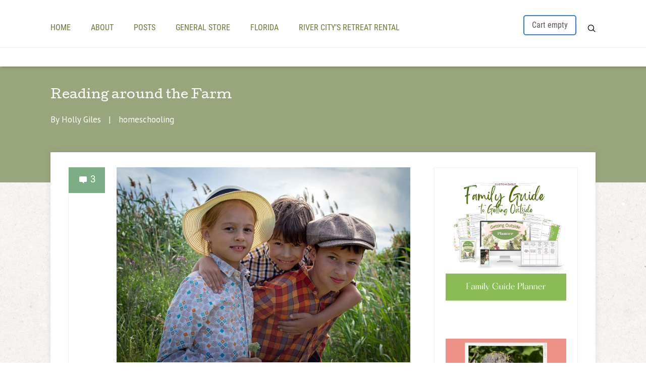

--- FILE ---
content_type: text/html; charset=UTF-8
request_url: https://www.thegilesfrontier.com/reading-around-the-farm/
body_size: 22927
content:
<!DOCTYPE html>
<html lang="en-US">
<head><style>img.lazy{min-height:1px}</style><link href="https://www.thegilesfrontier.com/wp-content/plugins/w3-total-cache/pub/js/lazyload.min.js" as="script">
	<style type="text/css"> .ttfm1{font-family: 'IM Fell DW Pica';font-size:1.6em;line-height:1.6em;color:;}  .ttfm2{font-family: 'Allura';font-size:1.6em;line-height:1.6em;color:;}  .ttfm3{font-family: 'Allura';font-size:1.6em;line-height:1.6em;color:;} </style>	<!--[if lt IE 9]>
	<script src="https://www.thegilesfrontier.com/wp-content/themes/pressive/js/html5/dist/html5shiv.js"></script>
	<script src="//css3-mediaqueries-js.googlecode.com/svn/trunk/css3-mediaqueries.js"></script>
	<![endif]-->
	<!--[if IE 8]>
	<link rel="stylesheet" type="text/css" href="https://www.thegilesfrontier.com/wp-content/themes/pressive/css/ie8.css"/>
	<![endif]-->
	<!--[if IE 7]>
	<link rel="stylesheet" type="text/css" href="https://www.thegilesfrontier.com/wp-content/themes/pressive/css/ie7.css"/>
	<![endif]-->
	<meta name="viewport" content="width=device-width, initial-scale=1.0"/>
	<meta charset="UTF-8">
	
	
				<script type="text/javascript">
			window.flatStyles = window.flatStyles || ''

			window.lightspeedOptimizeStylesheet = function () {
				const currentStylesheet = document.querySelector( '.tcb-lightspeed-style:not([data-ls-optimized])' )

				if ( currentStylesheet ) {
					try {
						if ( currentStylesheet.sheet && currentStylesheet.sheet.cssRules ) {
							if ( window.flatStyles ) {
								if ( this.optimizing ) {
									setTimeout( window.lightspeedOptimizeStylesheet.bind( this ), 24 )
								} else {
									this.optimizing = true;

									let rulesIndex = 0;

									while ( rulesIndex < currentStylesheet.sheet.cssRules.length ) {
										const rule = currentStylesheet.sheet.cssRules[ rulesIndex ]
										/* remove rules that already exist in the page */
										if ( rule.type === CSSRule.STYLE_RULE && window.flatStyles.includes( `${rule.selectorText}{` ) ) {
											currentStylesheet.sheet.deleteRule( rulesIndex )
										} else {
											rulesIndex ++
										}
									}
									/* optimize, mark it such, move to the next file, append the styles we have until now */
									currentStylesheet.setAttribute( 'data-ls-optimized', '1' )

									window.flatStyles += currentStylesheet.innerHTML

									this.optimizing = false
								}
							} else {
								window.flatStyles = currentStylesheet.innerHTML
								currentStylesheet.setAttribute( 'data-ls-optimized', '1' )
							}
						}
					} catch ( error ) {
						console.warn( error )
					}

					if ( currentStylesheet.parentElement.tagName !== 'HEAD' ) {
						/* always make sure that those styles end up in the head */
						const stylesheetID = currentStylesheet.id;
						/**
						 * make sure that there is only one copy of the css
						 * e.g display CSS
						 */
						if ( ( ! stylesheetID || ( stylesheetID && ! document.querySelector( `head #${stylesheetID}` ) ) ) ) {
							document.head.prepend( currentStylesheet )
						} else {
							currentStylesheet.remove();
						}
					}
				}
			}

			window.lightspeedOptimizeFlat = function ( styleSheetElement ) {
				if ( document.querySelectorAll( 'link[href*="thrive_flat.css"]' ).length > 1 ) {
					/* disable this flat if we already have one */
					styleSheetElement.setAttribute( 'disabled', true )
				} else {
					/* if this is the first one, make sure he's in head */
					if ( styleSheetElement.parentElement.tagName !== 'HEAD' ) {
						document.head.append( styleSheetElement )
					}
				}
			}
		</script>
		<meta name='robots' content='index, follow, max-image-preview:large, max-snippet:-1, max-video-preview:-1' />
<script id="cookieyes" type="text/javascript" src="https://cdn-cookieyes.com/client_data/1b94bb237ecbaa121b21f1eb/script.js"></script>
	<!-- This site is optimized with the Yoast SEO plugin v26.8 - https://yoast.com/product/yoast-seo-wordpress/ -->
	<title>Reading around the Farm - The Giles Frontier</title>
	<meta name="description" content="Boys learn reading skills at a different pace. Take time to use play and activity to boost their experience." />
	<link rel="canonical" href="https://www.thegilesfrontier.com/reading-around-the-farm/" />
	<meta property="og:locale" content="en_US" />
	<meta property="og:type" content="article" />
	<meta property="og:title" content="Reading around the Farm - The Giles Frontier" />
	<meta property="og:description" content="Boys learn reading skills at a different pace. Take time to use play and activity to boost their experience." />
	<meta property="og:url" content="https://www.thegilesfrontier.com/reading-around-the-farm/" />
	<meta property="og:site_name" content="The Giles Frontier" />
	<meta property="article:publisher" content="https://www.facebook.com/thegilesfrontier" />
	<meta property="article:author" content="https://www.facebook.com/thegilesfrontier" />
	<meta property="article:published_time" content="2013-12-07T01:17:00+00:00" />
	<meta property="article:modified_time" content="2025-11-21T00:49:13+00:00" />
	<meta property="og:image" content="https://www.thegilesfrontier.com/wp-content/uploads/2013/12/kids-6391868_640.jpg" />
	<meta property="og:image:width" content="640" />
	<meta property="og:image:height" content="426" />
	<meta property="og:image:type" content="image/jpeg" />
	<meta name="author" content="Holly Giles" />
	<meta name="twitter:card" content="summary_large_image" />
	<meta name="twitter:creator" content="@gilesfrontier" />
	<meta name="twitter:site" content="@gilesfrontier" />
	<meta name="twitter:label1" content="Written by" />
	<meta name="twitter:data1" content="Holly Giles" />
	<meta name="twitter:label2" content="Est. reading time" />
	<meta name="twitter:data2" content="5 minutes" />
	<script type="application/ld+json" class="yoast-schema-graph">{"@context":"https://schema.org","@graph":[{"@type":"Article","@id":"https://www.thegilesfrontier.com/reading-around-the-farm/#article","isPartOf":{"@id":"https://www.thegilesfrontier.com/reading-around-the-farm/"},"author":{"name":"Holly Giles","@id":"https://www.thegilesfrontier.com/#/schema/person/3ad460c0315fa2209bb782f12a36c0d1"},"headline":"Reading around the Farm","datePublished":"2013-12-07T01:17:00+00:00","dateModified":"2025-11-21T00:49:13+00:00","mainEntityOfPage":{"@id":"https://www.thegilesfrontier.com/reading-around-the-farm/"},"wordCount":830,"publisher":{"@id":"https://www.thegilesfrontier.com/#/schema/person/3ad460c0315fa2209bb782f12a36c0d1"},"image":{"@id":"https://www.thegilesfrontier.com/reading-around-the-farm/#primaryimage"},"thumbnailUrl":"https://www.thegilesfrontier.com/wp-content/uploads/2013/12/kids-6391868_640.jpg","articleSection":["homeschooling"],"inLanguage":"en-US"},{"@type":"WebPage","@id":"https://www.thegilesfrontier.com/reading-around-the-farm/","url":"https://www.thegilesfrontier.com/reading-around-the-farm/","name":"Reading around the Farm - The Giles Frontier","isPartOf":{"@id":"https://www.thegilesfrontier.com/#website"},"primaryImageOfPage":{"@id":"https://www.thegilesfrontier.com/reading-around-the-farm/#primaryimage"},"image":{"@id":"https://www.thegilesfrontier.com/reading-around-the-farm/#primaryimage"},"thumbnailUrl":"https://www.thegilesfrontier.com/wp-content/uploads/2013/12/kids-6391868_640.jpg","datePublished":"2013-12-07T01:17:00+00:00","dateModified":"2025-11-21T00:49:13+00:00","description":"Boys learn reading skills at a different pace. Take time to use play and activity to boost their experience.","breadcrumb":{"@id":"https://www.thegilesfrontier.com/reading-around-the-farm/#breadcrumb"},"inLanguage":"en-US","potentialAction":[{"@type":"ReadAction","target":["https://www.thegilesfrontier.com/reading-around-the-farm/"]}]},{"@type":"ImageObject","inLanguage":"en-US","@id":"https://www.thegilesfrontier.com/reading-around-the-farm/#primaryimage","url":"https://www.thegilesfrontier.com/wp-content/uploads/2013/12/kids-6391868_640.jpg","contentUrl":"https://www.thegilesfrontier.com/wp-content/uploads/2013/12/kids-6391868_640.jpg","width":640,"height":426,"caption":"boys learning to read"},{"@type":"BreadcrumbList","@id":"https://www.thegilesfrontier.com/reading-around-the-farm/#breadcrumb","itemListElement":[{"@type":"ListItem","position":1,"name":"Home","item":"https://www.thegilesfrontier.com/"},{"@type":"ListItem","position":2,"name":"article","item":"https://www.thegilesfrontier.com/posts/"},{"@type":"ListItem","position":3,"name":"Reading around the Farm"}]},{"@type":"WebSite","@id":"https://www.thegilesfrontier.com/#website","url":"https://www.thegilesfrontier.com/","name":"The Giles Frontier","description":"Family, Home, Florida","publisher":{"@id":"https://www.thegilesfrontier.com/#/schema/person/3ad460c0315fa2209bb782f12a36c0d1"},"potentialAction":[{"@type":"SearchAction","target":{"@type":"EntryPoint","urlTemplate":"https://www.thegilesfrontier.com/?s={search_term_string}"},"query-input":{"@type":"PropertyValueSpecification","valueRequired":true,"valueName":"search_term_string"}}],"inLanguage":"en-US"},{"@type":["Person","Organization"],"@id":"https://www.thegilesfrontier.com/#/schema/person/3ad460c0315fa2209bb782f12a36c0d1","name":"Holly Giles","image":{"@type":"ImageObject","inLanguage":"en-US","@id":"https://www.thegilesfrontier.com/#/schema/person/image/","url":"https://www.thegilesfrontier.com/wp-content/uploads/2020/05/hollymh2.png","contentUrl":"https://www.thegilesfrontier.com/wp-content/uploads/2020/05/hollymh2.png","width":2778,"height":2212,"caption":"Holly Giles"},"logo":{"@id":"https://www.thegilesfrontier.com/#/schema/person/image/"},"description":"Holly Giles is a wife, mother, and storyteller. As an author and Florida Master Naturalist, she writes about heritage homemaking skills, motherhood, and why Florida offers the best hidden natural gems to explore as a family.","sameAs":["https://www.thegilesfrontier.com","https://www.facebook.com/thegilesfrontier","https://www.instagram.com/thegilesfrontier","https://www.pinterest.com/gilesfrontier","https://x.com/gilesfrontier","https://www.youtube.com/thegilesfrontier"],"url":"https://www.thegilesfrontier.com/author/hgiles/"}]}</script>
	<!-- / Yoast SEO plugin. -->


<link rel="alternate" type="application/rss+xml" title="The Giles Frontier &raquo; Reading around the Farm Comments Feed" href="https://www.thegilesfrontier.com/reading-around-the-farm/feed/" />
<link rel="alternate" title="oEmbed (JSON)" type="application/json+oembed" href="https://www.thegilesfrontier.com/wp-json/oembed/1.0/embed?url=https%3A%2F%2Fwww.thegilesfrontier.com%2Freading-around-the-farm%2F" />
<link rel="alternate" title="oEmbed (XML)" type="text/xml+oembed" href="https://www.thegilesfrontier.com/wp-json/oembed/1.0/embed?url=https%3A%2F%2Fwww.thegilesfrontier.com%2Freading-around-the-farm%2F&#038;format=xml" />
<script>(()=>{"use strict";const e=[400,500,600,700,800,900],t=e=>`wprm-min-${e}`,n=e=>`wprm-max-${e}`,s=new Set,o="ResizeObserver"in window,r=o?new ResizeObserver((e=>{for(const t of e)c(t.target)})):null,i=.5/(window.devicePixelRatio||1);function c(s){const o=s.getBoundingClientRect().width||0;for(let r=0;r<e.length;r++){const c=e[r],a=o<=c+i;o>c+i?s.classList.add(t(c)):s.classList.remove(t(c)),a?s.classList.add(n(c)):s.classList.remove(n(c))}}function a(e){s.has(e)||(s.add(e),r&&r.observe(e),c(e))}!function(e=document){e.querySelectorAll(".wprm-recipe").forEach(a)}();if(new MutationObserver((e=>{for(const t of e)for(const e of t.addedNodes)e instanceof Element&&(e.matches?.(".wprm-recipe")&&a(e),e.querySelectorAll?.(".wprm-recipe").forEach(a))})).observe(document.documentElement,{childList:!0,subtree:!0}),!o){let e=0;addEventListener("resize",(()=>{e&&cancelAnimationFrame(e),e=requestAnimationFrame((()=>s.forEach(c)))}),{passive:!0})}})();</script><style id='wp-img-auto-sizes-contain-inline-css' type='text/css'>
img:is([sizes=auto i],[sizes^="auto," i]){contain-intrinsic-size:3000px 1500px}
/*# sourceURL=wp-img-auto-sizes-contain-inline-css */
</style>
<link rel="stylesheet" href="https://www.thegilesfrontier.com/wp-content/cache/minify/9f157.css" media="all" />


<style id='wp-emoji-styles-inline-css' type='text/css'>

	img.wp-smiley, img.emoji {
		display: inline !important;
		border: none !important;
		box-shadow: none !important;
		height: 1em !important;
		width: 1em !important;
		margin: 0 0.07em !important;
		vertical-align: -0.1em !important;
		background: none !important;
		padding: 0 !important;
	}
/*# sourceURL=wp-emoji-styles-inline-css */
</style>
<style id='wp-block-library-inline-css' type='text/css'>
:root{--wp-block-synced-color:#7a00df;--wp-block-synced-color--rgb:122,0,223;--wp-bound-block-color:var(--wp-block-synced-color);--wp-editor-canvas-background:#ddd;--wp-admin-theme-color:#007cba;--wp-admin-theme-color--rgb:0,124,186;--wp-admin-theme-color-darker-10:#006ba1;--wp-admin-theme-color-darker-10--rgb:0,107,160.5;--wp-admin-theme-color-darker-20:#005a87;--wp-admin-theme-color-darker-20--rgb:0,90,135;--wp-admin-border-width-focus:2px}@media (min-resolution:192dpi){:root{--wp-admin-border-width-focus:1.5px}}.wp-element-button{cursor:pointer}:root .has-very-light-gray-background-color{background-color:#eee}:root .has-very-dark-gray-background-color{background-color:#313131}:root .has-very-light-gray-color{color:#eee}:root .has-very-dark-gray-color{color:#313131}:root .has-vivid-green-cyan-to-vivid-cyan-blue-gradient-background{background:linear-gradient(135deg,#00d084,#0693e3)}:root .has-purple-crush-gradient-background{background:linear-gradient(135deg,#34e2e4,#4721fb 50%,#ab1dfe)}:root .has-hazy-dawn-gradient-background{background:linear-gradient(135deg,#faaca8,#dad0ec)}:root .has-subdued-olive-gradient-background{background:linear-gradient(135deg,#fafae1,#67a671)}:root .has-atomic-cream-gradient-background{background:linear-gradient(135deg,#fdd79a,#004a59)}:root .has-nightshade-gradient-background{background:linear-gradient(135deg,#330968,#31cdcf)}:root .has-midnight-gradient-background{background:linear-gradient(135deg,#020381,#2874fc)}:root{--wp--preset--font-size--normal:16px;--wp--preset--font-size--huge:42px}.has-regular-font-size{font-size:1em}.has-larger-font-size{font-size:2.625em}.has-normal-font-size{font-size:var(--wp--preset--font-size--normal)}.has-huge-font-size{font-size:var(--wp--preset--font-size--huge)}.has-text-align-center{text-align:center}.has-text-align-left{text-align:left}.has-text-align-right{text-align:right}.has-fit-text{white-space:nowrap!important}#end-resizable-editor-section{display:none}.aligncenter{clear:both}.items-justified-left{justify-content:flex-start}.items-justified-center{justify-content:center}.items-justified-right{justify-content:flex-end}.items-justified-space-between{justify-content:space-between}.screen-reader-text{border:0;clip-path:inset(50%);height:1px;margin:-1px;overflow:hidden;padding:0;position:absolute;width:1px;word-wrap:normal!important}.screen-reader-text:focus{background-color:#ddd;clip-path:none;color:#444;display:block;font-size:1em;height:auto;left:5px;line-height:normal;padding:15px 23px 14px;text-decoration:none;top:5px;width:auto;z-index:100000}html :where(.has-border-color){border-style:solid}html :where([style*=border-top-color]){border-top-style:solid}html :where([style*=border-right-color]){border-right-style:solid}html :where([style*=border-bottom-color]){border-bottom-style:solid}html :where([style*=border-left-color]){border-left-style:solid}html :where([style*=border-width]){border-style:solid}html :where([style*=border-top-width]){border-top-style:solid}html :where([style*=border-right-width]){border-right-style:solid}html :where([style*=border-bottom-width]){border-bottom-style:solid}html :where([style*=border-left-width]){border-left-style:solid}html :where(img[class*=wp-image-]){height:auto;max-width:100%}:where(figure){margin:0 0 1em}html :where(.is-position-sticky){--wp-admin--admin-bar--position-offset:var(--wp-admin--admin-bar--height,0px)}@media screen and (max-width:600px){html :where(.is-position-sticky){--wp-admin--admin-bar--position-offset:0px}}

/*# sourceURL=wp-block-library-inline-css */
</style><link rel="stylesheet" href="https://www.thegilesfrontier.com/wp-content/cache/minify/d5e73.css" media="all" />

<style id='global-styles-inline-css' type='text/css'>
:root{--wp--preset--aspect-ratio--square: 1;--wp--preset--aspect-ratio--4-3: 4/3;--wp--preset--aspect-ratio--3-4: 3/4;--wp--preset--aspect-ratio--3-2: 3/2;--wp--preset--aspect-ratio--2-3: 2/3;--wp--preset--aspect-ratio--16-9: 16/9;--wp--preset--aspect-ratio--9-16: 9/16;--wp--preset--color--black: #000000;--wp--preset--color--cyan-bluish-gray: #abb8c3;--wp--preset--color--white: #ffffff;--wp--preset--color--pale-pink: #f78da7;--wp--preset--color--vivid-red: #cf2e2e;--wp--preset--color--luminous-vivid-orange: #ff6900;--wp--preset--color--luminous-vivid-amber: #fcb900;--wp--preset--color--light-green-cyan: #7bdcb5;--wp--preset--color--vivid-green-cyan: #00d084;--wp--preset--color--pale-cyan-blue: #8ed1fc;--wp--preset--color--vivid-cyan-blue: #0693e3;--wp--preset--color--vivid-purple: #9b51e0;--wp--preset--gradient--vivid-cyan-blue-to-vivid-purple: linear-gradient(135deg,rgb(6,147,227) 0%,rgb(155,81,224) 100%);--wp--preset--gradient--light-green-cyan-to-vivid-green-cyan: linear-gradient(135deg,rgb(122,220,180) 0%,rgb(0,208,130) 100%);--wp--preset--gradient--luminous-vivid-amber-to-luminous-vivid-orange: linear-gradient(135deg,rgb(252,185,0) 0%,rgb(255,105,0) 100%);--wp--preset--gradient--luminous-vivid-orange-to-vivid-red: linear-gradient(135deg,rgb(255,105,0) 0%,rgb(207,46,46) 100%);--wp--preset--gradient--very-light-gray-to-cyan-bluish-gray: linear-gradient(135deg,rgb(238,238,238) 0%,rgb(169,184,195) 100%);--wp--preset--gradient--cool-to-warm-spectrum: linear-gradient(135deg,rgb(74,234,220) 0%,rgb(151,120,209) 20%,rgb(207,42,186) 40%,rgb(238,44,130) 60%,rgb(251,105,98) 80%,rgb(254,248,76) 100%);--wp--preset--gradient--blush-light-purple: linear-gradient(135deg,rgb(255,206,236) 0%,rgb(152,150,240) 100%);--wp--preset--gradient--blush-bordeaux: linear-gradient(135deg,rgb(254,205,165) 0%,rgb(254,45,45) 50%,rgb(107,0,62) 100%);--wp--preset--gradient--luminous-dusk: linear-gradient(135deg,rgb(255,203,112) 0%,rgb(199,81,192) 50%,rgb(65,88,208) 100%);--wp--preset--gradient--pale-ocean: linear-gradient(135deg,rgb(255,245,203) 0%,rgb(182,227,212) 50%,rgb(51,167,181) 100%);--wp--preset--gradient--electric-grass: linear-gradient(135deg,rgb(202,248,128) 0%,rgb(113,206,126) 100%);--wp--preset--gradient--midnight: linear-gradient(135deg,rgb(2,3,129) 0%,rgb(40,116,252) 100%);--wp--preset--font-size--small: 13px;--wp--preset--font-size--medium: 20px;--wp--preset--font-size--large: 36px;--wp--preset--font-size--x-large: 42px;--wp--preset--spacing--20: 0.44rem;--wp--preset--spacing--30: 0.67rem;--wp--preset--spacing--40: 1rem;--wp--preset--spacing--50: 1.5rem;--wp--preset--spacing--60: 2.25rem;--wp--preset--spacing--70: 3.38rem;--wp--preset--spacing--80: 5.06rem;--wp--preset--shadow--natural: 6px 6px 9px rgba(0, 0, 0, 0.2);--wp--preset--shadow--deep: 12px 12px 50px rgba(0, 0, 0, 0.4);--wp--preset--shadow--sharp: 6px 6px 0px rgba(0, 0, 0, 0.2);--wp--preset--shadow--outlined: 6px 6px 0px -3px rgb(255, 255, 255), 6px 6px rgb(0, 0, 0);--wp--preset--shadow--crisp: 6px 6px 0px rgb(0, 0, 0);}:where(.is-layout-flex){gap: 0.5em;}:where(.is-layout-grid){gap: 0.5em;}body .is-layout-flex{display: flex;}.is-layout-flex{flex-wrap: wrap;align-items: center;}.is-layout-flex > :is(*, div){margin: 0;}body .is-layout-grid{display: grid;}.is-layout-grid > :is(*, div){margin: 0;}:where(.wp-block-columns.is-layout-flex){gap: 2em;}:where(.wp-block-columns.is-layout-grid){gap: 2em;}:where(.wp-block-post-template.is-layout-flex){gap: 1.25em;}:where(.wp-block-post-template.is-layout-grid){gap: 1.25em;}.has-black-color{color: var(--wp--preset--color--black) !important;}.has-cyan-bluish-gray-color{color: var(--wp--preset--color--cyan-bluish-gray) !important;}.has-white-color{color: var(--wp--preset--color--white) !important;}.has-pale-pink-color{color: var(--wp--preset--color--pale-pink) !important;}.has-vivid-red-color{color: var(--wp--preset--color--vivid-red) !important;}.has-luminous-vivid-orange-color{color: var(--wp--preset--color--luminous-vivid-orange) !important;}.has-luminous-vivid-amber-color{color: var(--wp--preset--color--luminous-vivid-amber) !important;}.has-light-green-cyan-color{color: var(--wp--preset--color--light-green-cyan) !important;}.has-vivid-green-cyan-color{color: var(--wp--preset--color--vivid-green-cyan) !important;}.has-pale-cyan-blue-color{color: var(--wp--preset--color--pale-cyan-blue) !important;}.has-vivid-cyan-blue-color{color: var(--wp--preset--color--vivid-cyan-blue) !important;}.has-vivid-purple-color{color: var(--wp--preset--color--vivid-purple) !important;}.has-black-background-color{background-color: var(--wp--preset--color--black) !important;}.has-cyan-bluish-gray-background-color{background-color: var(--wp--preset--color--cyan-bluish-gray) !important;}.has-white-background-color{background-color: var(--wp--preset--color--white) !important;}.has-pale-pink-background-color{background-color: var(--wp--preset--color--pale-pink) !important;}.has-vivid-red-background-color{background-color: var(--wp--preset--color--vivid-red) !important;}.has-luminous-vivid-orange-background-color{background-color: var(--wp--preset--color--luminous-vivid-orange) !important;}.has-luminous-vivid-amber-background-color{background-color: var(--wp--preset--color--luminous-vivid-amber) !important;}.has-light-green-cyan-background-color{background-color: var(--wp--preset--color--light-green-cyan) !important;}.has-vivid-green-cyan-background-color{background-color: var(--wp--preset--color--vivid-green-cyan) !important;}.has-pale-cyan-blue-background-color{background-color: var(--wp--preset--color--pale-cyan-blue) !important;}.has-vivid-cyan-blue-background-color{background-color: var(--wp--preset--color--vivid-cyan-blue) !important;}.has-vivid-purple-background-color{background-color: var(--wp--preset--color--vivid-purple) !important;}.has-black-border-color{border-color: var(--wp--preset--color--black) !important;}.has-cyan-bluish-gray-border-color{border-color: var(--wp--preset--color--cyan-bluish-gray) !important;}.has-white-border-color{border-color: var(--wp--preset--color--white) !important;}.has-pale-pink-border-color{border-color: var(--wp--preset--color--pale-pink) !important;}.has-vivid-red-border-color{border-color: var(--wp--preset--color--vivid-red) !important;}.has-luminous-vivid-orange-border-color{border-color: var(--wp--preset--color--luminous-vivid-orange) !important;}.has-luminous-vivid-amber-border-color{border-color: var(--wp--preset--color--luminous-vivid-amber) !important;}.has-light-green-cyan-border-color{border-color: var(--wp--preset--color--light-green-cyan) !important;}.has-vivid-green-cyan-border-color{border-color: var(--wp--preset--color--vivid-green-cyan) !important;}.has-pale-cyan-blue-border-color{border-color: var(--wp--preset--color--pale-cyan-blue) !important;}.has-vivid-cyan-blue-border-color{border-color: var(--wp--preset--color--vivid-cyan-blue) !important;}.has-vivid-purple-border-color{border-color: var(--wp--preset--color--vivid-purple) !important;}.has-vivid-cyan-blue-to-vivid-purple-gradient-background{background: var(--wp--preset--gradient--vivid-cyan-blue-to-vivid-purple) !important;}.has-light-green-cyan-to-vivid-green-cyan-gradient-background{background: var(--wp--preset--gradient--light-green-cyan-to-vivid-green-cyan) !important;}.has-luminous-vivid-amber-to-luminous-vivid-orange-gradient-background{background: var(--wp--preset--gradient--luminous-vivid-amber-to-luminous-vivid-orange) !important;}.has-luminous-vivid-orange-to-vivid-red-gradient-background{background: var(--wp--preset--gradient--luminous-vivid-orange-to-vivid-red) !important;}.has-very-light-gray-to-cyan-bluish-gray-gradient-background{background: var(--wp--preset--gradient--very-light-gray-to-cyan-bluish-gray) !important;}.has-cool-to-warm-spectrum-gradient-background{background: var(--wp--preset--gradient--cool-to-warm-spectrum) !important;}.has-blush-light-purple-gradient-background{background: var(--wp--preset--gradient--blush-light-purple) !important;}.has-blush-bordeaux-gradient-background{background: var(--wp--preset--gradient--blush-bordeaux) !important;}.has-luminous-dusk-gradient-background{background: var(--wp--preset--gradient--luminous-dusk) !important;}.has-pale-ocean-gradient-background{background: var(--wp--preset--gradient--pale-ocean) !important;}.has-electric-grass-gradient-background{background: var(--wp--preset--gradient--electric-grass) !important;}.has-midnight-gradient-background{background: var(--wp--preset--gradient--midnight) !important;}.has-small-font-size{font-size: var(--wp--preset--font-size--small) !important;}.has-medium-font-size{font-size: var(--wp--preset--font-size--medium) !important;}.has-large-font-size{font-size: var(--wp--preset--font-size--large) !important;}.has-x-large-font-size{font-size: var(--wp--preset--font-size--x-large) !important;}
/*# sourceURL=global-styles-inline-css */
</style>

<style id='classic-theme-styles-inline-css' type='text/css'>
/*! This file is auto-generated */
.wp-block-button__link{color:#fff;background-color:#32373c;border-radius:9999px;box-shadow:none;text-decoration:none;padding:calc(.667em + 2px) calc(1.333em + 2px);font-size:1.125em}.wp-block-file__button{background:#32373c;color:#fff;text-decoration:none}
/*# sourceURL=/wp-includes/css/classic-themes.min.css */
</style>
<link rel="stylesheet" href="https://www.thegilesfrontier.com/wp-content/cache/minify/699db.css" media="all" />




<link rel='stylesheet' id='bwg_googlefonts-css' href='https://fonts.googleapis.com/css?family=Ubuntu&#038;subset=greek,latin,greek-ext,vietnamese,cyrillic-ext,latin-ext,cyrillic' type='text/css' media='all' />
<link rel="stylesheet" href="https://www.thegilesfrontier.com/wp-content/cache/minify/d73cd.css" media="all" />

<style id='woocommerce-inline-inline-css' type='text/css'>
.woocommerce form .form-row .required { visibility: visible; }
/*# sourceURL=woocommerce-inline-inline-css */
</style>
<link rel="stylesheet" href="https://www.thegilesfrontier.com/wp-content/cache/minify/b092e.css" media="all" />






<style id='heateor_sss_frontend_css-inline-css' type='text/css'>
.heateor_sss_button_instagram span.heateor_sss_svg{background-color:#527fa4}.heateor_sss_horizontal_sharing .heateor_sss_svg,.heateor_sss_standard_follow_icons_container .heateor_sss_svg{color:#fff;border-width:0px;border-style:solid;border-color:transparent}.heateor_sss_horizontal_sharing .heateorSssTCBackground{color:#666}.heateor_sss_horizontal_sharing span.heateor_sss_svg:hover,.heateor_sss_standard_follow_icons_container span.heateor_sss_svg:hover{border-color:transparent;}.heateor_sss_vertical_sharing span.heateor_sss_svg,.heateor_sss_floating_follow_icons_container span.heateor_sss_svg{color:#fff;border-width:0px;border-style:solid;border-color:transparent;}.heateor_sss_vertical_sharing .heateorSssTCBackground{color:#666;}.heateor_sss_vertical_sharing span.heateor_sss_svg:hover,.heateor_sss_floating_follow_icons_container span.heateor_sss_svg:hover{border-color:transparent;}@media screen and (max-width:783px) {.heateor_sss_vertical_sharing{display:none!important}}
/*# sourceURL=heateor_sss_frontend_css-inline-css */
</style>
<link rel="stylesheet" href="https://www.thegilesfrontier.com/wp-content/cache/minify/af43d.css" media="all" />

<script src="https://www.thegilesfrontier.com/wp-content/cache/minify/fab1f.js"></script>






<script type="text/javascript" id="bwg_frontend-js-extra">
/* <![CDATA[ */
var bwg_objectsL10n = {"bwg_field_required":"field is required.","bwg_mail_validation":"This is not a valid email address.","bwg_search_result":"There are no images matching your search.","bwg_select_tag":"Select Tag","bwg_order_by":"Order By","bwg_search":"Search","bwg_show_ecommerce":"Show Ecommerce","bwg_hide_ecommerce":"Hide Ecommerce","bwg_show_comments":"Show Comments","bwg_hide_comments":"Hide Comments","bwg_restore":"Restore","bwg_maximize":"Maximize","bwg_fullscreen":"Fullscreen","bwg_exit_fullscreen":"Exit Fullscreen","bwg_search_tag":"SEARCH...","bwg_tag_no_match":"No tags found","bwg_all_tags_selected":"All tags selected","bwg_tags_selected":"tags selected","play":"Play","pause":"Pause","is_pro":"","bwg_play":"Play","bwg_pause":"Pause","bwg_hide_info":"Hide info","bwg_show_info":"Show info","bwg_hide_rating":"Hide rating","bwg_show_rating":"Show rating","ok":"Ok","cancel":"Cancel","select_all":"Select all","lazy_load":"0","lazy_loader":"https://www.thegilesfrontier.com/wp-content/plugins/photo-gallery/images/ajax_loader.png","front_ajax":"0","bwg_tag_see_all":"see all tags","bwg_tag_see_less":"see less tags"};
//# sourceURL=bwg_frontend-js-extra
/* ]]> */
</script>
<script src="https://www.thegilesfrontier.com/wp-content/cache/minify/71cef.js"></script>


<script type="text/javascript" id="wc-add-to-cart-js-extra">
/* <![CDATA[ */
var wc_add_to_cart_params = {"ajax_url":"/wp-admin/admin-ajax.php","wc_ajax_url":"/?wc-ajax=%%endpoint%%","i18n_view_cart":"View cart","cart_url":"https://www.thegilesfrontier.com/cart/","is_cart":"","cart_redirect_after_add":"no"};
//# sourceURL=wc-add-to-cart-js-extra
/* ]]> */
</script>


<script type="text/javascript" id="woocommerce-js-extra">
/* <![CDATA[ */
var woocommerce_params = {"ajax_url":"/wp-admin/admin-ajax.php","wc_ajax_url":"/?wc-ajax=%%endpoint%%","i18n_password_show":"Show password","i18n_password_hide":"Hide password"};
//# sourceURL=woocommerce-js-extra
/* ]]> */
</script>

<script src="https://www.thegilesfrontier.com/wp-content/cache/minify/d3108.js"></script>

<script src="https://www.thegilesfrontier.com/wp-content/cache/minify/383e9.js" defer></script>

<link rel="https://api.w.org/" href="https://www.thegilesfrontier.com/wp-json/" /><link rel="alternate" title="JSON" type="application/json" href="https://www.thegilesfrontier.com/wp-json/wp/v2/posts/748" /><link rel="EditURI" type="application/rsd+xml" title="RSD" href="https://www.thegilesfrontier.com/xmlrpc.php?rsd" />

<link rel='shortlink' href='https://www.thegilesfrontier.com/?p=748' />
<style type="text/css">:not(#tve) .ttfm1{font-family: 'IM Fell DW Pica' !important;font-weight: 400 !important;}.ttfm1 input, .ttfm1 select, .ttfm1 textarea, .ttfm1 button {font-family: 'IM Fell DW Pica' !important;font-weight: 400 !important;}:not(#tve) .ttfm2{font-family: 'Allura' !important;font-weight: 400 !important;}.ttfm2 input, .ttfm2 select, .ttfm2 textarea, .ttfm2 button {font-family: 'Allura' !important;font-weight: 400 !important;}:not(#tve) .ttfm3{font-family: 'Allura' !important;font-weight: 400 !important;}.ttfm3 input, .ttfm3 select, .ttfm3 textarea, .ttfm3 button {font-family: 'Allura' !important;font-weight: 400 !important;}</style><style type="text/css" id="tve_global_variables">:root{--tcb-background-author-image:url(https://secure.gravatar.com/avatar/f00dca4c98cd07a1e64c3ec0602305b8d424f54becd5781242a363045d84a44f?s=256&d=mm&r=g);--tcb-background-user-image:url();--tcb-background-featured-image-thumbnail:url(https://www.thegilesfrontier.com/wp-content/uploads/2013/12/kids-6391868_640.jpg);}</style><style type="text/css"> .tippy-box[data-theme~="wprm"] { background-color: #333333; color: #FFFFFF; } .tippy-box[data-theme~="wprm"][data-placement^="top"] > .tippy-arrow::before { border-top-color: #333333; } .tippy-box[data-theme~="wprm"][data-placement^="bottom"] > .tippy-arrow::before { border-bottom-color: #333333; } .tippy-box[data-theme~="wprm"][data-placement^="left"] > .tippy-arrow::before { border-left-color: #333333; } .tippy-box[data-theme~="wprm"][data-placement^="right"] > .tippy-arrow::before { border-right-color: #333333; } .tippy-box[data-theme~="wprm"] a { color: #FFFFFF; } .wprm-comment-rating svg { width: 18px !important; height: 18px !important; } img.wprm-comment-rating { width: 90px !important; height: 18px !important; } body { --comment-rating-star-color: #343434; } body { --wprm-popup-font-size: 16px; } body { --wprm-popup-background: #ffffff; } body { --wprm-popup-title: #000000; } body { --wprm-popup-content: #444444; } body { --wprm-popup-button-background: #444444; } body { --wprm-popup-button-text: #ffffff; } body { --wprm-popup-accent: #747B2D; }</style><style type="text/css">.wprm-glossary-term {color: #5A822B;text-decoration: underline;cursor: help;}</style><style type="text/css">.wprm-recipe-template-snippet-basic {
    font-family: inherit; /* wprm_font_family type=font */
    font-size: 1em; /* wprm_font_size type=font_size */
    text-align: center; /* wprm_text_align type=align */
    margin-top: 0px; /* wprm_margin_top type=size */
    margin-bottom: 15px; /* wprm_margin_bottom type=size */
}.wprm-recipe-template-snippet-basic-buttons {
    font-family: inherit; /* wprm_font_family type=font */
    font-size: 0.9em; /* wprm_font_size type=font_size */
    text-align: center; /* wprm_text_align type=align */
    margin-top: 0px; /* wprm_margin_top type=size */
    margin-bottom: 10px; /* wprm_margin_bottom type=size */
}
.wprm-recipe-template-snippet-basic-buttons a  {
    margin: 5px; /* wprm_margin_button type=size */
    margin: 5px; /* wprm_margin_button type=size */
}

.wprm-recipe-template-snippet-basic-buttons a:first-child {
    margin-left: 0;
}
.wprm-recipe-template-snippet-basic-buttons a:last-child {
    margin-right: 0;
}.wprm-recipe-template-basic {
    margin: 20px auto;
    background-color: #fafafa; /* wprm_background type=color */
    font-family: -apple-system, BlinkMacSystemFont, "Segoe UI", Roboto, Oxygen-Sans, Ubuntu, Cantarell, "Helvetica Neue", sans-serif; /* wprm_main_font_family type=font */
    font-size: 0.9em; /* wprm_main_font_size type=font_size */
    line-height: 1.5em; /* wprm_main_line_height type=font_size */
    color: #333333; /* wprm_main_text type=color */
    max-width: 650px; /* wprm_max_width type=size */
}
.wprm-recipe-template-basic a {
    color: #3498db; /* wprm_link type=color */
}
.wprm-recipe-template-basic p, .wprm-recipe-template-basic li {
    font-family: -apple-system, BlinkMacSystemFont, "Segoe UI", Roboto, Oxygen-Sans, Ubuntu, Cantarell, "Helvetica Neue", sans-serif; /* wprm_main_font_family type=font */
    font-size: 1em !important;
    line-height: 1.5em !important; /* wprm_main_line_height type=font_size */
}
.wprm-recipe-template-basic li {
    margin: 0 0 0 32px !important;
    padding: 0 !important;
}
.rtl .wprm-recipe-template-basic li {
    margin: 0 32px 0 0 !important;
}
.wprm-recipe-template-basic ol, .wprm-recipe-template-basic ul {
    margin: 0 !important;
    padding: 0 !important;
}
.wprm-recipe-template-basic br {
    display: none;
}
.wprm-recipe-template-basic .wprm-recipe-name,
.wprm-recipe-template-basic .wprm-recipe-header {
    font-family: -apple-system, BlinkMacSystemFont, "Segoe UI", Roboto, Oxygen-Sans, Ubuntu, Cantarell, "Helvetica Neue", sans-serif; /* wprm_header_font_family type=font */
    color: #000000; /* wprm_header_text type=color */
    line-height: 1.3em; /* wprm_header_line_height type=font_size */
}
.wprm-recipe-template-basic .wprm-recipe-header * {
    font-family: -apple-system, BlinkMacSystemFont, "Segoe UI", Roboto, Oxygen-Sans, Ubuntu, Cantarell, "Helvetica Neue", sans-serif; /* wprm_main_font_family type=font */
}
.wprm-recipe-template-basic h1,
.wprm-recipe-template-basic h2,
.wprm-recipe-template-basic h3,
.wprm-recipe-template-basic h4,
.wprm-recipe-template-basic h5,
.wprm-recipe-template-basic h6 {
    font-family: -apple-system, BlinkMacSystemFont, "Segoe UI", Roboto, Oxygen-Sans, Ubuntu, Cantarell, "Helvetica Neue", sans-serif; /* wprm_header_font_family type=font */
    color: #212121; /* wprm_header_text type=color */
    line-height: 1.3em; /* wprm_header_line_height type=font_size */
    margin: 0 !important;
    padding: 0 !important;
}
.wprm-recipe-template-basic .wprm-recipe-header {
    margin-top: 1.2em !important;
}
.wprm-recipe-template-basic h1 {
    font-size: 2em; /* wprm_h1_size type=font_size */
}
.wprm-recipe-template-basic h2 {
    font-size: 1.8em; /* wprm_h2_size type=font_size */
}
.wprm-recipe-template-basic h3 {
    font-size: 1.2em; /* wprm_h3_size type=font_size */
}
.wprm-recipe-template-basic h4 {
    font-size: 1em; /* wprm_h4_size type=font_size */
}
.wprm-recipe-template-basic h5 {
    font-size: 1em; /* wprm_h5_size type=font_size */
}
.wprm-recipe-template-basic h6 {
    font-size: 1em; /* wprm_h6_size type=font_size */
}.wprm-recipe-template-basic {
	border-style: solid; /* wprm_border_style type=border */
	border-width: 0px; /* wprm_border_width type=size */
	border-color: #aaaaaa; /* wprm_border type=color */
	border-radius: 0px; /* wprm_border_radius type=size */
	padding: 10px;
}.wprm-recipe-template-compact-howto {
    margin: 20px auto;
    background-color: #fafafa; /* wprm_background type=color */
    font-family: -apple-system, BlinkMacSystemFont, "Segoe UI", Roboto, Oxygen-Sans, Ubuntu, Cantarell, "Helvetica Neue", sans-serif; /* wprm_main_font_family type=font */
    font-size: 0.9em; /* wprm_main_font_size type=font_size */
    line-height: 1.5em; /* wprm_main_line_height type=font_size */
    color: #333333; /* wprm_main_text type=color */
    max-width: 650px; /* wprm_max_width type=size */
}
.wprm-recipe-template-compact-howto a {
    color: #3498db; /* wprm_link type=color */
}
.wprm-recipe-template-compact-howto p, .wprm-recipe-template-compact-howto li {
    font-family: -apple-system, BlinkMacSystemFont, "Segoe UI", Roboto, Oxygen-Sans, Ubuntu, Cantarell, "Helvetica Neue", sans-serif; /* wprm_main_font_family type=font */
    font-size: 1em !important;
    line-height: 1.5em !important; /* wprm_main_line_height type=font_size */
}
.wprm-recipe-template-compact-howto li {
    margin: 0 0 0 32px !important;
    padding: 0 !important;
}
.rtl .wprm-recipe-template-compact-howto li {
    margin: 0 32px 0 0 !important;
}
.wprm-recipe-template-compact-howto ol, .wprm-recipe-template-compact-howto ul {
    margin: 0 !important;
    padding: 0 !important;
}
.wprm-recipe-template-compact-howto br {
    display: none;
}
.wprm-recipe-template-compact-howto .wprm-recipe-name,
.wprm-recipe-template-compact-howto .wprm-recipe-header {
    font-family: -apple-system, BlinkMacSystemFont, "Segoe UI", Roboto, Oxygen-Sans, Ubuntu, Cantarell, "Helvetica Neue", sans-serif; /* wprm_header_font_family type=font */
    color: #000000; /* wprm_header_text type=color */
    line-height: 1.3em; /* wprm_header_line_height type=font_size */
}
.wprm-recipe-template-compact-howto .wprm-recipe-header * {
    font-family: -apple-system, BlinkMacSystemFont, "Segoe UI", Roboto, Oxygen-Sans, Ubuntu, Cantarell, "Helvetica Neue", sans-serif; /* wprm_main_font_family type=font */
}
.wprm-recipe-template-compact-howto h1,
.wprm-recipe-template-compact-howto h2,
.wprm-recipe-template-compact-howto h3,
.wprm-recipe-template-compact-howto h4,
.wprm-recipe-template-compact-howto h5,
.wprm-recipe-template-compact-howto h6 {
    font-family: -apple-system, BlinkMacSystemFont, "Segoe UI", Roboto, Oxygen-Sans, Ubuntu, Cantarell, "Helvetica Neue", sans-serif; /* wprm_header_font_family type=font */
    color: #212121; /* wprm_header_text type=color */
    line-height: 1.3em; /* wprm_header_line_height type=font_size */
    margin: 0 !important;
    padding: 0 !important;
}
.wprm-recipe-template-compact-howto .wprm-recipe-header {
    margin-top: 1.2em !important;
}
.wprm-recipe-template-compact-howto h1 {
    font-size: 2em; /* wprm_h1_size type=font_size */
}
.wprm-recipe-template-compact-howto h2 {
    font-size: 1.8em; /* wprm_h2_size type=font_size */
}
.wprm-recipe-template-compact-howto h3 {
    font-size: 1.2em; /* wprm_h3_size type=font_size */
}
.wprm-recipe-template-compact-howto h4 {
    font-size: 1em; /* wprm_h4_size type=font_size */
}
.wprm-recipe-template-compact-howto h5 {
    font-size: 1em; /* wprm_h5_size type=font_size */
}
.wprm-recipe-template-compact-howto h6 {
    font-size: 1em; /* wprm_h6_size type=font_size */
}.wprm-recipe-template-compact-howto {
	border-style: solid; /* wprm_border_style type=border */
	border-width: 1px; /* wprm_border_width type=size */
	border-color: #777777; /* wprm_border type=color */
	border-radius: 0px; /* wprm_border_radius type=size */
	padding: 10px;
}.wprm-recipe-template-meadow {
    margin: 20px auto;
    background-color: #ffffff; /* wprm_background type=color */
    font-family: "Inter", sans-serif; /* wprm_main_font_family type=font */
    font-size: 16px; /* wprm_main_font_size type=font_size */
    line-height: 1.5em; /* wprm_main_line_height type=font_size */
    color: #000000; /* wprm_main_text type=color */
    max-width: 1600px; /* wprm_max_width type=size */

    --meadow-accent-color: #747B2D; /* wprm_accent_color type=color */
    --meadow-main-background-color: #F3F4EC; /* wprm_main_background_color type=color */

    border: 0;
    border-top: 1px solid var(--meadow-accent-color);

    --meadow-list-border-color: #DEB538; /* wprm_list_border_color type=color */
}
.wprm-recipe-template-meadow a {
    color: #000000; /* wprm_link type=color */
}
.wprm-recipe-template-meadow p, .wprm-recipe-template-meadow li {
    font-family: "Inter", sans-serif; /* wprm_main_font_family type=font */
    font-size: 1em;
    line-height: 1.5em; /* wprm_main_line_height type=font_size */
}
.wprm-recipe-template-meadow li {
    margin: 0 0 0 32px;
    padding: 0;
}
.rtl .wprm-recipe-template-meadow li {
    margin: 0 32px 0 0;
}
.wprm-recipe-template-meadow ol, .wprm-recipe-template-meadow ul {
    margin: 0;
    padding: 0;
}
.wprm-recipe-template-meadow br {
    display: none;
}
.wprm-recipe-template-meadow .wprm-recipe-name,
.wprm-recipe-template-meadow .wprm-recipe-header {
    font-family: "Gloock", serif; /* wprm_header_font_family type=font */
    color: #1e1e1e; /* wprm_header_text type=color */
    line-height: 1.3em; /* wprm_header_line_height type=font_size */
}
.wprm-recipe-template-meadow .wprm-recipe-header * {
    font-family: "Inter", sans-serif; /* wprm_main_font_family type=font */
}
.wprm-recipe-template-meadow h1,
.wprm-recipe-template-meadow h2,
.wprm-recipe-template-meadow h3,
.wprm-recipe-template-meadow h4,
.wprm-recipe-template-meadow h5,
.wprm-recipe-template-meadow h6 {
    font-family: "Gloock", serif; /* wprm_header_font_family type=font */
    color: #1e1e1e; /* wprm_header_text type=color */
    line-height: 1.3em; /* wprm_header_line_height type=font_size */
    margin: 0;
    padding: 0;
}
.wprm-recipe-template-meadow .wprm-recipe-header {
    margin-top: 1.2em;
}
.wprm-recipe-template-meadow h1 {
    font-size: 2.2em; /* wprm_h1_size type=font_size */
}
.wprm-recipe-template-meadow h2 {
    font-size: 2.2em; /* wprm_h2_size type=font_size */
}
.wprm-recipe-template-meadow h3 {
    font-size: 1.8em; /* wprm_h3_size type=font_size */
}
.wprm-recipe-template-meadow h4 {
    font-size: 1em; /* wprm_h4_size type=font_size */
}
.wprm-recipe-template-meadow h5 {
    font-size: 1em; /* wprm_h5_size type=font_size */
}
.wprm-recipe-template-meadow h6 {
    font-size: 1em; /* wprm_h6_size type=font_size */
}
.wprm-recipe-template-meadow .meadow-header-meta {
    max-width: 800px;
    margin: 0 auto;
}</style><!-- This code is added by Analytify (8.0.1) https://analytify.io/ !-->
						<script async src="https://www.googletagmanager.com/gtag/js?id=G-PY82K00EEM"></script>
			<script>
			window.dataLayer = window.dataLayer || [];
			function gtag(){dataLayer.push(arguments);}
			gtag('js', new Date());

			const configuration = {"anonymize_ip":"false","forceSSL":"false","allow_display_features":"false","debug_mode":true};
			const gaID = 'G-PY82K00EEM';

			
			gtag('config', gaID, configuration);

			
			</script>

			<!-- This code is added by Analytify (8.0.1) !--><link href='//fonts.googleapis.com/css?family=Cutive:400' rel='stylesheet' type='text/css'><link href='//fonts.googleapis.com/css?family=PT+Sans:400,400italic,700' rel='stylesheet' type='text/css'>		<style type="text/css">.wp-video-shortcode {
				max-width: 100% !important;
			}body { background:#ffffff; }.cnt article h1.entry-title a { color:#687d36; }.cnt article h2.entry-title a { color:#687d36; }.bSe h1, .b-tt h1 { color:#687d36; }.bSe h2, .b-tt h2 { color:#687d36; }.bSe h3, .b-tt h3 { color:#687d36; }.bSe h4, .b-tt h4 { color:#687d36; }.bSe h5, .b-tt h5 { color:#687d36; }.bSe h6, .b-tt h6 { color:#687d36; }.cnt article p, .b-tt p { color:#666; }.cnt .bSe article, .cnt .bSe .tve-c p { color:#666; }.cnt article h1 a, .tve-woocommerce .bSe .awr .entry-title, .tve-woocommerce .bSe .awr .page-title{font-family:Cutive,sans-serif;}.bSe h1, .b-tt h1{font-family:Cutive,sans-serif;}.bSe h2,.tve-woocommerce .bSe h2, .b-tt h2{font-family:Cutive,sans-serif;}.bSe h3,.tve-woocommerce .bSe h3, .b-tt h3{font-family:Cutive,sans-serif;}.bSe h4, .b-tt h4{font-family:Cutive,sans-serif;}.bSe h5, .b-tt h5{font-family:Cutive,sans-serif;}.bSe h6, .b-tt h6{font-family:Cutive,sans-serif;}#text_logo{font-family:Cutive,sans-serif;}.cnt article h1 a { font-weight:500; }.bSe h1, .b-tt h1 { font-weight:500; }.bSe h2, .b-tt h2 { font-weight:500; }.bSe h3, .b-tt h3 { font-weight:500; }.bSe h4, .b-tt h4 { font-weight:500; }.bSe h5, .b-tt h5 { font-weight:500; }.bSe h6, .b-tt h6 { font-weight:500; }.cnt, .bp-t, .b-tt p, .b-tt, .tve-woocommerce .product p, .tve-woocommerce .products p{font-family:PT Sans,sans-serif;font-weight:400;}article strong {font-weight: bold;}.bSe h1, .b-tt .entry-title, .ind .bSe .awr .awr-i .entry-title { font-size:24px; }.cnt, .b-tt p, .b-tt { font-size:17px; }.thrivecb { font-size:17px; }.out { font-size:17px; }.aut p { font-size:17px; }.cnt p, .tve-c { line-height:1.9em; }.thrivecb { line-height:1.9em; }.bSe a, .cnt article a { color:#687d36; }.bSe .faq h4{font-family:PT Sans,sans-serif;font-weight:400;}article strong {font-weight: bold;}body { background-image:url('https://www.thegilesfrontier.com/wp-content/themes/pressive/images/patterns/ricepaper2.png'); }header nav > ul.menu > li > a { color:#687d36!important; }header nav > ul.menu > li >  a:hover { color:#687d36; }header nav > ul > li.current_page_item > a:hover { color:#687d36; }header nav > ul > li.current_menu_item > a:hover { color:#687d36; }header nav > ul > li.current_menu_item > a:hover { color:#687d36; }header nav > ul > li > a:active { color:#687d36; }header #logo > a > img { max-width:200px; }header ul.menu > li.h-cta > a { color:#687d36!important; }header ul.menu > li.h-cta > a { background:#ffffff; }header ul.menu > li.h-cta > a { border-color:#687d36; }header ul.menu > li.h-cta > a:hover { color:#ffffff!important; }header ul.menu > li.h-cta > a:hover { background:#687d36; }</style>
			<noscript><style>.woocommerce-product-gallery{ opacity: 1 !important; }</style></noscript>
	<style type="text/css" id="custom-background-css">
body.custom-background { background-color: #ffffff; }
</style>
	<style type="text/css" id="thrive-default-styles"></style><link rel="icon" href="https://www.thegilesfrontier.com/wp-content/uploads/2016/08/favicon-100x100.png" sizes="32x32" />
<link rel="icon" href="https://www.thegilesfrontier.com/wp-content/uploads/2016/08/favicon.png" sizes="192x192" />
<link rel="apple-touch-icon" href="https://www.thegilesfrontier.com/wp-content/uploads/2016/08/favicon.png" />
<meta name="msapplication-TileImage" content="https://www.thegilesfrontier.com/wp-content/uploads/2016/08/favicon.png" />
		<style type="text/css" id="wp-custom-css">
			.related.products {
display: none;
}		</style>
					<style type="text/css">header nav > ul.menu > li > a {
    color: #687d36 !important;
}

@media (min-width: 940px)
{
.tve-woocommerce .cnt ul.products li {
    width: 20%;
    margin-right: 2%;
}
}
.bSe h2, .tve-woocommerce .bSe h2, .b-tt h2 {
    font-size: 20px;
}</style>
		
<link rel="stylesheet" href="https://www.thegilesfrontier.com/wp-content/cache/minify/a7589.css" media="all" />

</head>
<body class="wp-singular post-template-default single single-post postid-748 single-format-standard custom-background wp-theme-pressive theme-pressive woocommerce-no-js tve-woo-minicart">






<div class="h-b c-c"
     style="background-color: #99a57c;">
	<div class="c-ti" style="">
	</div>
	<div class="h-bi">
		<div id="floating_menu"  data-float='float-fixed'>
			<header
				class="side hbc"
				style="background-image: none; background-color:#ffffff">
								<div class="h-i">
					<div class="wrp">
						
						<div class="hsm"
						     >
							<span>Menu</span>
						</div>
						<div class="m-s"
						     >
							<div class="m-si">
																	<!-- Cart Dropdown -->
	<div class="mini-cart-contents">
					<a class="cart-contents-btn" href="https://www.thegilesfrontier.com/cart/">Cart empty</a>
			</div>
									<nav class="menu-main-container"><ul id="menu-main" class="menu"><li  id="menu-item-8722" class="menu-item menu-item-type-post_type menu-item-object-page menu-item-home toplvl"><a  href="https://www.thegilesfrontier.com/">Home</a></li>
<li  id="menu-item-340" class="menu-item menu-item-type-post_type menu-item-object-page toplvl"><a  href="https://www.thegilesfrontier.com/homeschool/">About</a></li>
<li  id="menu-item-341" class="menu-item menu-item-type-post_type menu-item-object-page current_page_parent menu-item-has-children toplvl dropdown"><a  href="https://www.thegilesfrontier.com/posts/">Posts</a><ul class="sub-menu">	<li  id="menu-item-6172" class="menu-item menu-item-type-post_type menu-item-object-page"><a  href="https://www.thegilesfrontier.com/category-great-outdoors/" class=" colch ">Great Outdoors</a></li>
	<li  id="menu-item-6170" class="menu-item menu-item-type-post_type menu-item-object-page"><a  href="https://www.thegilesfrontier.com/category-simple-living/" class=" colch ">Simple Living</a></li>
	<li  id="menu-item-8372" class="menu-item menu-item-type-post_type menu-item-object-page"><a  href="https://www.thegilesfrontier.com/parenting-and-education/" class=" colch ">Parenting and Education</a></li>
	<li  id="menu-item-8937" class="menu-item menu-item-type-post_type menu-item-object-page"><a  href="https://www.thegilesfrontier.com/category-motherhood/" class=" colch ">Motherhood</a></li>
</ul></li>
<li  id="menu-item-9743" class="menu-item menu-item-type-post_type menu-item-object-page menu-item-has-children toplvl dropdown"><a  href="https://www.thegilesfrontier.com/?page_id=2699">General Store</a><ul class="sub-menu">	<li  id="menu-item-9742" class="menu-item menu-item-type-post_type menu-item-object-page"><a  href="https://www.thegilesfrontier.com/blaze/" class=" colch ">Blaze New Trails</a></li>
</ul></li>
<li  id="menu-item-6173" class="menu-item menu-item-type-post_type menu-item-object-page toplvl"><a  href="https://www.thegilesfrontier.com/category-florida/">Florida</a></li>
<li  id="menu-item-8936" class="menu-item menu-item-type-post_type menu-item-object-page toplvl"><a  href="https://www.thegilesfrontier.com/river-citys-retreat-rental/">River City’s Retreat Rental</a></li>
</ul></nav>																								<div class="s-b clearfix">
									<form action="https://www.thegilesfrontier.com/" method="get">
										<label for="search">SEARCH: </label>
										<input type="text" name="s" id="search"/>

										<div class="clear"></div>
									</form>
									<span class="s-bb"></span>
								</div>
							</div>
						</div>
					</div>
				</div>
			</header>
		</div>
	</div>

			<div class="b-tt b-tl">
			<div class="wrp">
				
				<h1 class="entry-title">Reading around the Farm</h1>
		
		<p>
					By						<a href="https://www.thegilesfrontier.com/author/hgiles/">Holly Giles</a>
							<span class="sep">|</span>
								<a href="https://www.thegilesfrontier.com/category/homeschooling/">homeschooling</a>
						</p>











			</div>
		</div>
	
</div>



			
		<div class="wrp cnt">
			

			
						<div class="bSeCont">
								<section class="bSe left">

					
					
					
					

					<div
						class="awr h-me">
						<div class="meta">
														<div class="met-c"
							     >
								<div>
									<a href="#comments"><span></span> 3</a>
								</div>
							</div>
						</div>
						<div class="awr-i">

																							<div class="fwit">
									<img class="lazy" src="data:image/svg+xml,%3Csvg%20xmlns='http://www.w3.org/2000/svg'%20viewBox='0%200%20640%20426'%3E%3C/svg%3E" data-src="https://www.thegilesfrontier.com/wp-content/uploads/2013/12/kids-6391868_640.jpg"
									     alt="boys learning to read"
									     title="reading around the farm"/>
								</div>
							
														<div class="tve-c">
								<div class='heateorSssClear'></div><div  class='heateor_sss_sharing_container heateor_sss_horizontal_sharing' data-heateor-sss-href='https://www.thegilesfrontier.com/reading-around-the-farm/'><div class='heateor_sss_sharing_title' style="font-weight:bold" ></div><div class="heateor_sss_sharing_ul"><a aria-label="Facebook" class="heateor_sss_facebook" href="https://www.facebook.com/sharer/sharer.php?u=https%3A%2F%2Fwww.thegilesfrontier.com%2Freading-around-the-farm%2F" title="Facebook" rel="nofollow noopener" target="_blank" style="font-size:32px!important;box-shadow:none;display:inline-block;vertical-align:middle"><span class="heateor_sss_svg" style="background-color:#0765FE;width:70px;height:31px;display:inline-block;opacity:1;float:left;font-size:32px;box-shadow:none;display:inline-block;font-size:16px;padding:0 4px;vertical-align:middle;background-repeat:repeat;overflow:hidden;padding:0;cursor:pointer;box-sizing:content-box"><svg style="display:block;" focusable="false" aria-hidden="true" xmlns="http://www.w3.org/2000/svg" width="100%" height="100%" viewBox="0 0 32 32"><path fill="#fff" d="M28 16c0-6.627-5.373-12-12-12S4 9.373 4 16c0 5.628 3.875 10.35 9.101 11.647v-7.98h-2.474V16H13.1v-1.58c0-4.085 1.849-5.978 5.859-5.978.76 0 2.072.15 2.608.298v3.325c-.283-.03-.775-.045-1.386-.045-1.967 0-2.728.745-2.728 2.683V16h3.92l-.673 3.667h-3.247v8.245C23.395 27.195 28 22.135 28 16Z"></path></svg></span></a><a aria-label="Twitter" class="heateor_sss_button_twitter" href="https://twitter.com/intent/tweet?via=gilesfrontier&text=Reading%20around%20the%20Farm&url=https%3A%2F%2Fwww.thegilesfrontier.com%2Freading-around-the-farm%2F" title="Twitter" rel="nofollow noopener" target="_blank" style="font-size:32px!important;box-shadow:none;display:inline-block;vertical-align:middle"><span class="heateor_sss_svg heateor_sss_s__default heateor_sss_s_twitter" style="background-color:#55acee;width:70px;height:31px;display:inline-block;opacity:1;float:left;font-size:32px;box-shadow:none;display:inline-block;font-size:16px;padding:0 4px;vertical-align:middle;background-repeat:repeat;overflow:hidden;padding:0;cursor:pointer;box-sizing:content-box"><svg style="display:block;" focusable="false" aria-hidden="true" xmlns="http://www.w3.org/2000/svg" width="100%" height="100%" viewBox="-4 -4 39 39"><path d="M28 8.557a9.913 9.913 0 0 1-2.828.775 4.93 4.93 0 0 0 2.166-2.725 9.738 9.738 0 0 1-3.13 1.194 4.92 4.92 0 0 0-3.593-1.55 4.924 4.924 0 0 0-4.794 6.049c-4.09-.21-7.72-2.17-10.15-5.15a4.942 4.942 0 0 0-.665 2.477c0 1.71.87 3.214 2.19 4.1a4.968 4.968 0 0 1-2.23-.616v.06c0 2.39 1.7 4.38 3.952 4.83-.414.115-.85.174-1.297.174-.318 0-.626-.03-.928-.086a4.935 4.935 0 0 0 4.6 3.42 9.893 9.893 0 0 1-6.114 2.107c-.398 0-.79-.023-1.175-.068a13.953 13.953 0 0 0 7.55 2.213c9.056 0 14.01-7.507 14.01-14.013 0-.213-.005-.426-.015-.637.96-.695 1.795-1.56 2.455-2.55z" fill="#fff"></path></svg></span></a><a aria-label="Pinterest" class="heateor_sss_button_pinterest" href="https://www.thegilesfrontier.com/reading-around-the-farm/" onclick="event.preventDefault();javascript:void( (function() {var e=document.createElement('script' );e.setAttribute('type','text/javascript' );e.setAttribute('charset','UTF-8' );e.setAttribute('src','//assets.pinterest.com/js/pinmarklet.js?r='+Math.random()*99999999);document.body.appendChild(e)})());" title="Pinterest" rel="noopener" style="font-size:32px!important;box-shadow:none;display:inline-block;vertical-align:middle"><span class="heateor_sss_svg heateor_sss_s__default heateor_sss_s_pinterest" style="background-color:#cc2329;width:70px;height:31px;display:inline-block;opacity:1;float:left;font-size:32px;box-shadow:none;display:inline-block;font-size:16px;padding:0 4px;vertical-align:middle;background-repeat:repeat;overflow:hidden;padding:0;cursor:pointer;box-sizing:content-box"><svg style="display:block;" focusable="false" aria-hidden="true" xmlns="http://www.w3.org/2000/svg" width="100%" height="100%" viewBox="-2 -2 35 35"><path fill="#fff" d="M16.539 4.5c-6.277 0-9.442 4.5-9.442 8.253 0 2.272.86 4.293 2.705 5.046.303.125.574.005.662-.33.061-.231.205-.816.27-1.06.088-.331.053-.447-.191-.736-.532-.627-.873-1.439-.873-2.591 0-3.338 2.498-6.327 6.505-6.327 3.548 0 5.497 2.168 5.497 5.062 0 3.81-1.686 7.025-4.188 7.025-1.382 0-2.416-1.142-2.085-2.545.397-1.674 1.166-3.48 1.166-4.689 0-1.081-.581-1.983-1.782-1.983-1.413 0-2.548 1.462-2.548 3.419 0 1.247.421 2.091.421 2.091l-1.699 7.199c-.505 2.137-.076 4.755-.039 5.019.021.158.223.196.314.077.13-.17 1.813-2.247 2.384-4.324.162-.587.929-3.631.929-3.631.46.876 1.801 1.646 3.227 1.646 4.247 0 7.128-3.871 7.128-9.053.003-3.918-3.317-7.568-8.361-7.568z"/></svg></span></a><a aria-label="Instagram" class="heateor_sss_button_instagram" href="https://www.instagram.com/thegilesfrontier" title="Instagram" rel="nofollow noopener" target="_blank" style="font-size:32px!important;box-shadow:none;display:inline-block;vertical-align:middle"><span class="heateor_sss_svg" style="background-color:#53beee;width:70px;height:31px;display:inline-block;opacity:1;float:left;font-size:32px;box-shadow:none;display:inline-block;font-size:16px;padding:0 4px;vertical-align:middle;background-repeat:repeat;overflow:hidden;padding:0;cursor:pointer;box-sizing:content-box"><svg style="display:block;" version="1.1" viewBox="-10 -10 148 148" width="100%" height="100%" xml:space="preserve" xmlns="http://www.w3.org/2000/svg" xmlns:xlink="http://www.w3.org/1999/xlink"><g><g><path d="M86,112H42c-14.336,0-26-11.663-26-26V42c0-14.337,11.664-26,26-26h44c14.337,0,26,11.663,26,26v44 C112,100.337,100.337,112,86,112z M42,24c-9.925,0-18,8.074-18,18v44c0,9.925,8.075,18,18,18h44c9.926,0,18-8.075,18-18V42 c0-9.926-8.074-18-18-18H42z" fill="#fff"></path></g><g><path d="M64,88c-13.234,0-24-10.767-24-24c0-13.234,10.766-24,24-24s24,10.766,24,24C88,77.233,77.234,88,64,88z M64,48c-8.822,0-16,7.178-16,16s7.178,16,16,16c8.822,0,16-7.178,16-16S72.822,48,64,48z" fill="#fff"></path></g><g><circle cx="89.5" cy="38.5" fill="#fff" r="5.5"></circle></g></g></svg></span></a><a class="heateor_sss_more" aria-label="More" title="More" rel="nofollow noopener" style="font-size: 32px!important;border:0;box-shadow:none;display:inline-block!important;font-size:16px;padding:0 4px;vertical-align: middle;display:inline;" href="https://www.thegilesfrontier.com/reading-around-the-farm/" onclick="event.preventDefault()"><span class="heateor_sss_svg" style="background-color:#ee8e2d;width:70px;height:31px;display:inline-block!important;opacity:1;float:left;font-size:32px!important;box-shadow:none;display:inline-block;font-size:16px;padding:0 4px;vertical-align:middle;display:inline;background-repeat:repeat;overflow:hidden;padding:0;cursor:pointer;box-sizing:content-box;" onclick="heateorSssMoreSharingPopup(this, 'https://www.thegilesfrontier.com/reading-around-the-farm/', 'Reading%20around%20the%20Farm', '' )"><svg xmlns="http://www.w3.org/2000/svg" xmlns:xlink="http://www.w3.org/1999/xlink" viewBox="-.3 0 32 32" version="1.1" width="100%" height="100%" style="display:block;" xml:space="preserve"><g><path fill="#fff" d="M18 14V8h-4v6H8v4h6v6h4v-6h6v-4h-6z" fill-rule="evenodd"></path></g></svg></span></a></div><div class="heateorSssClear"></div></div><div class='heateorSssClear'></div><br/><h3 style="text-align: left;" align="center">Reading</h3>
<div style="text-align: left;" align="center">Learning to read can cause frustration throughout a household and within family and<a href="https://www.thegilesfrontier.com/build-a-fresh-fire-to-rekindle-your-mama-heart/"> friend circles</a>.  When I first began working with Grayson, he was interested in reading. However, when Grant came along, reading was the last thing on his list!</div>
<div style="text-align: left;" align="center"></div>
<div style="text-align: left;" align="center">Comparison<strong> is just human nature</strong>. But as homeschool moms become wiser through trial and error. We realize, that each child has their own time clock for reading, and pushing them will end badly!</div>
<div align="center">
<p style="text-align: left;">I have spent many days in tears. Grant has been in tears.<strong> I finally decided to give up reading lessons</strong>.  Forget it!  I can&#8217;t take it!  I put away the books and just concentrated on playing with him and reading to him.  Low and behold, when he was ready, he began reading words I never taught him, and excelling way beyond where I thought he would be!</p>
<h3 style="text-align: left;">Comparison</h3>
<p style="text-align: left;">I met a mom recently, who was new to homeschooling, and anxious about her journey ahead.  She said she was concerned that her four-year-old boy was not reading like the other kids <a href="https://www.thegilesfrontier.com/curriculum-myth-lifestyle-homeschooling/">in their playgroup</a>.</p>
<p><strong>Let the four-year-old PLAY!! Read to HIM.</strong></p>
<p>I had a great conversation with her about the freedom homeschooling allows us to let our children develop in their own time, but when <strong>you are new, you compare.</strong> By allowing Grant to mature in his own time, he went from not reading to second grade reading within a year. <strong>He is happier and enjoys reading now, on his own terms.</strong></p>
<p>&nbsp;</p>
[thrive_leads id=&#8217;5841&#8242;]
<h3 style="text-align: left;">Structure</h3>
<p style="text-align: left;">When I decided to incorporate something with structure, I turned to Learning Language Arts Through Literature. Its simplicity and ease of use can keep us on track in the busiest of weeks. I love coloring pages, shiny crafts, and lots of frills.  However this season of my life is<strong> too overwhelming,</strong> and then the frustration sets in. Learning Language Arts Through Literature is no-frills, and that is alright.  It has been written to systematically reinforce phonics and reading abilities in little chunks. It has proven successful<a href="https://www.thegilesfrontier.com/checking-boxes-stole-joy-homeschool/"> in both my children</a>.</p>
<div align="center">
<p style="text-align: left;">I have invested in shiny and frilly, and when Grayson was young, I had the time to devote to it. However, at this stage, we have so many irons in the fire, that <strong>extra frills don&#8217;t fit in.</strong></p>
</div>
<div style="text-align: left;" align="center">I  am raising two boys and although they love a good craft, all my color printing and <strong>cute ideas are lost on them. </strong> Grant does love to cut, which is good for his fine motor, and LLATL provides just enough to enjoy it.</div>
<div align="center"></div>
<div style="clear: both; text-align: center;"><a style="margin-left: 1em; margin-right: 1em;" href="https://www.thegilesfrontier.com/wp-content/uploads/2013/12/september201317-1.jpg"><img decoding="async" class="alignnone lazy" src="data:image/svg+xml,%3Csvg%20xmlns='http://www.w3.org/2000/svg'%20viewBox='0%200%20320%20266'%3E%3C/svg%3E" data-src="https://www.thegilesfrontier.com/wp-content/uploads/2013/12/september201317.jpg" alt="boys enjoy tactile activities to learn to read" width="320" height="266" border="0" /></a></div>
<div align="center"></div>
<h3 style="text-align: left;" align="center">Farm</h3>
<div style="text-align: left;" align="center">The book for second grade starts out with stories from a farm. So, I set up a barn and all the animals on a side table for Grant to play with while I read Grayson&#8217;s books.  As I watched him play, I saw how I could use that farm set to reinforce words and sounds. I wrote out each animal and tool on paper and had him match them up. For instance, associating the written word with the object is like a photograph in your brain.</div>
</div>
<div align="center"></div>
<div align="center">
[thrive_leads id=&#8217;3257&#8242;]
</div>
<div align="center">
<div align="center"></div>
<div style="clear: both; text-align: center;"><a style="margin-left: 1em; margin-right: 1em;" href="https://www.thegilesfrontier.com/wp-content/uploads/2013/12/september201316-001-1.jpg"><img decoding="async" class="alignnone lazy" src="data:image/svg+xml,%3Csvg%20xmlns='http://www.w3.org/2000/svg'%20viewBox='0%200%20320%20271'%3E%3C/svg%3E" data-src="https://www.thegilesfrontier.com/wp-content/uploads/2013/12/september201316-001.jpg" alt="using toys to teach reading and math" width="320" height="271" border="0" /></a></div>
<div style="clear: both; text-align: center;"></div>
<div align="center">
<p style="text-align: left;">Similarly, simple math concepts can also come into play here on the farm.  How many piglets does mama pig have?  If one got out of the pen, how many are left?</p>
</div>
<div align="center"></div>
<div style="clear: both; text-align: center;"><a style="margin-left: 1em; margin-right: 1em;" href="https://www.thegilesfrontier.com/wp-content/uploads/2013/12/september201318-1.jpg"><img decoding="async" class="alignnone lazy" src="data:image/svg+xml,%3Csvg%20xmlns='http://www.w3.org/2000/svg'%20viewBox='0%200%20320%20142'%3E%3C/svg%3E" data-src="https://www.thegilesfrontier.com/wp-content/uploads/2013/12/september201318.jpg" alt="teaching boys to read with toys" width="320" height="142" border="0" /></a></div>
<div align="center"></div>
<div style="text-align: left;" align="center">Along with the LLATL, I have Grant working on his writing with the Draw Write Now books.  The first one happens to be all about a farm.  There are four sentences to write along with step-by-step instructions on how to draw the object.  I have him do this about twice a week, and it really is amazing how much his <a href="https://www.thegilesfrontier.com/best-homeschool-day/">writing skills</a> and drawing have improved.</div>
<div align="center"></div>
<div style="clear: both; text-align: center;"><a style="margin-left: 1em; margin-right: 1em;" href="https://www.thegilesfrontier.com/wp-content/uploads/2013/12/september201319-1.jpg"><img decoding="async" class="alignnone lazy" src="data:image/svg+xml,%3Csvg%20xmlns='http://www.w3.org/2000/svg'%20viewBox='0%200%20320%20200'%3E%3C/svg%3E" data-src="https://www.thegilesfrontier.com/wp-content/uploads/2013/12/september201319.jpg" alt="reading around the farm boys learning to read" width="320" height="200" border="0" /></a></div>
<div style="clear: both; text-align: center;"></div>
<h3 style="text-align: left;">Trial and error</h3>
<div style="clear: both; text-align: left;"><strong>I am a firm believer in play and using it to learn.</strong>  In all my trials and errors over the years in homeschooling, this is the lesson I learn over and over again.  Finding the curriculum that fits your family, and allows for success and not distress is the key to integrating learning into your family&#8217;s lifestyle.</div>
<div style="text-align: left;"></div>
<div style="clear: both; text-align: left;"><strong>Sometimes less is more in our child&#8217;s lessons</strong>.  The wonderful part of schooling our children at home is individualized education.  We often get busy. Moreover, we try to have all our children doing the same books for simplicity on us moms.  If you are having a struggle, step back and look at the child.  What can we take away or add to their learning?</div>
<div style="text-align: left;"></div>
<div style="clear: both; text-align: left;">  <strong>Children need to feel successful and that will promote further learning. </strong> Success can be measured in many ways, and will most likely be different for each child.  When you find what works for them, it brings a better flow for the day,<a href="https://www.thegilesfrontier.com/are-you-bringing-school-home-or-creating-a-home-school/"> week, and month</a>.</div>
<div style="clear: both; text-align: center;"></div>
<div style="clear: both; text-align: left;">Go dig through the toy box and find what sparks your child.  Put down the vacuum and get on the floor with them for a while, the dirt will still be there later&#8230;&#8230;..</div>
<div>Visit our store with many options for<a href="https://www.thegilesfrontier.com/homeschool-curriculum/"> literature and nature study</a></div>
<div></div>
</div>
<div style="text-align: center;"><img decoding="async" class="aligncenter wp-image-5813 lazy" src="data:image/svg+xml,%3Csvg%20xmlns='http://www.w3.org/2000/svg'%20viewBox='0%200%20378%20567'%3E%3C/svg%3E" data-src="https://www.thegilesfrontier.com/wp-content/uploads/2020/02/read-farm-683x1024.jpg" alt="learn to read" width="378" height="567" data-srcset="https://www.thegilesfrontier.com/wp-content/uploads/2020/02/read-farm-683x1024.jpg 683w, https://www.thegilesfrontier.com/wp-content/uploads/2020/02/read-farm-600x900.jpg 600w, https://www.thegilesfrontier.com/wp-content/uploads/2020/02/read-farm-200x300.jpg 200w, https://www.thegilesfrontier.com/wp-content/uploads/2020/02/read-farm-768x1152.jpg 768w, https://www.thegilesfrontier.com/wp-content/uploads/2020/02/read-farm-150x225.jpg 150w, https://www.thegilesfrontier.com/wp-content/uploads/2020/02/read-farm-180x270.jpg 180w, https://www.thegilesfrontier.com/wp-content/uploads/2020/02/read-farm.jpg 1000w" data-sizes="auto, (max-width: 378px) 100vw, 378px" /></div>
<div align="center">
<div align="center"></div>
</div>
<br/><div class='heateorSssClear'></div><div  class='heateor_sss_sharing_container heateor_sss_horizontal_sharing' data-heateor-sss-href='https://www.thegilesfrontier.com/reading-around-the-farm/'><div class='heateor_sss_sharing_title' style="font-weight:bold" ></div><div class="heateor_sss_sharing_ul"><a aria-label="Facebook" class="heateor_sss_facebook" href="https://www.facebook.com/sharer/sharer.php?u=https%3A%2F%2Fwww.thegilesfrontier.com%2Freading-around-the-farm%2F" title="Facebook" rel="nofollow noopener" target="_blank" style="font-size:32px!important;box-shadow:none;display:inline-block;vertical-align:middle"><span class="heateor_sss_svg" style="background-color:#0765FE;width:70px;height:31px;display:inline-block;opacity:1;float:left;font-size:32px;box-shadow:none;display:inline-block;font-size:16px;padding:0 4px;vertical-align:middle;background-repeat:repeat;overflow:hidden;padding:0;cursor:pointer;box-sizing:content-box"><svg style="display:block;" focusable="false" aria-hidden="true" xmlns="http://www.w3.org/2000/svg" width="100%" height="100%" viewBox="0 0 32 32"><path fill="#fff" d="M28 16c0-6.627-5.373-12-12-12S4 9.373 4 16c0 5.628 3.875 10.35 9.101 11.647v-7.98h-2.474V16H13.1v-1.58c0-4.085 1.849-5.978 5.859-5.978.76 0 2.072.15 2.608.298v3.325c-.283-.03-.775-.045-1.386-.045-1.967 0-2.728.745-2.728 2.683V16h3.92l-.673 3.667h-3.247v8.245C23.395 27.195 28 22.135 28 16Z"></path></svg></span></a><a aria-label="Twitter" class="heateor_sss_button_twitter" href="https://twitter.com/intent/tweet?via=gilesfrontier&text=Reading%20around%20the%20Farm&url=https%3A%2F%2Fwww.thegilesfrontier.com%2Freading-around-the-farm%2F" title="Twitter" rel="nofollow noopener" target="_blank" style="font-size:32px!important;box-shadow:none;display:inline-block;vertical-align:middle"><span class="heateor_sss_svg heateor_sss_s__default heateor_sss_s_twitter" style="background-color:#55acee;width:70px;height:31px;display:inline-block;opacity:1;float:left;font-size:32px;box-shadow:none;display:inline-block;font-size:16px;padding:0 4px;vertical-align:middle;background-repeat:repeat;overflow:hidden;padding:0;cursor:pointer;box-sizing:content-box"><svg style="display:block;" focusable="false" aria-hidden="true" xmlns="http://www.w3.org/2000/svg" width="100%" height="100%" viewBox="-4 -4 39 39"><path d="M28 8.557a9.913 9.913 0 0 1-2.828.775 4.93 4.93 0 0 0 2.166-2.725 9.738 9.738 0 0 1-3.13 1.194 4.92 4.92 0 0 0-3.593-1.55 4.924 4.924 0 0 0-4.794 6.049c-4.09-.21-7.72-2.17-10.15-5.15a4.942 4.942 0 0 0-.665 2.477c0 1.71.87 3.214 2.19 4.1a4.968 4.968 0 0 1-2.23-.616v.06c0 2.39 1.7 4.38 3.952 4.83-.414.115-.85.174-1.297.174-.318 0-.626-.03-.928-.086a4.935 4.935 0 0 0 4.6 3.42 9.893 9.893 0 0 1-6.114 2.107c-.398 0-.79-.023-1.175-.068a13.953 13.953 0 0 0 7.55 2.213c9.056 0 14.01-7.507 14.01-14.013 0-.213-.005-.426-.015-.637.96-.695 1.795-1.56 2.455-2.55z" fill="#fff"></path></svg></span></a><a aria-label="Pinterest" class="heateor_sss_button_pinterest" href="https://www.thegilesfrontier.com/reading-around-the-farm/" onclick="event.preventDefault();javascript:void( (function() {var e=document.createElement('script' );e.setAttribute('type','text/javascript' );e.setAttribute('charset','UTF-8' );e.setAttribute('src','//assets.pinterest.com/js/pinmarklet.js?r='+Math.random()*99999999);document.body.appendChild(e)})());" title="Pinterest" rel="noopener" style="font-size:32px!important;box-shadow:none;display:inline-block;vertical-align:middle"><span class="heateor_sss_svg heateor_sss_s__default heateor_sss_s_pinterest" style="background-color:#cc2329;width:70px;height:31px;display:inline-block;opacity:1;float:left;font-size:32px;box-shadow:none;display:inline-block;font-size:16px;padding:0 4px;vertical-align:middle;background-repeat:repeat;overflow:hidden;padding:0;cursor:pointer;box-sizing:content-box"><svg style="display:block;" focusable="false" aria-hidden="true" xmlns="http://www.w3.org/2000/svg" width="100%" height="100%" viewBox="-2 -2 35 35"><path fill="#fff" d="M16.539 4.5c-6.277 0-9.442 4.5-9.442 8.253 0 2.272.86 4.293 2.705 5.046.303.125.574.005.662-.33.061-.231.205-.816.27-1.06.088-.331.053-.447-.191-.736-.532-.627-.873-1.439-.873-2.591 0-3.338 2.498-6.327 6.505-6.327 3.548 0 5.497 2.168 5.497 5.062 0 3.81-1.686 7.025-4.188 7.025-1.382 0-2.416-1.142-2.085-2.545.397-1.674 1.166-3.48 1.166-4.689 0-1.081-.581-1.983-1.782-1.983-1.413 0-2.548 1.462-2.548 3.419 0 1.247.421 2.091.421 2.091l-1.699 7.199c-.505 2.137-.076 4.755-.039 5.019.021.158.223.196.314.077.13-.17 1.813-2.247 2.384-4.324.162-.587.929-3.631.929-3.631.46.876 1.801 1.646 3.227 1.646 4.247 0 7.128-3.871 7.128-9.053.003-3.918-3.317-7.568-8.361-7.568z"/></svg></span></a><a aria-label="Instagram" class="heateor_sss_button_instagram" href="https://www.instagram.com/thegilesfrontier" title="Instagram" rel="nofollow noopener" target="_blank" style="font-size:32px!important;box-shadow:none;display:inline-block;vertical-align:middle"><span class="heateor_sss_svg" style="background-color:#53beee;width:70px;height:31px;display:inline-block;opacity:1;float:left;font-size:32px;box-shadow:none;display:inline-block;font-size:16px;padding:0 4px;vertical-align:middle;background-repeat:repeat;overflow:hidden;padding:0;cursor:pointer;box-sizing:content-box"><svg style="display:block;" version="1.1" viewBox="-10 -10 148 148" width="100%" height="100%" xml:space="preserve" xmlns="http://www.w3.org/2000/svg" xmlns:xlink="http://www.w3.org/1999/xlink"><g><g><path d="M86,112H42c-14.336,0-26-11.663-26-26V42c0-14.337,11.664-26,26-26h44c14.337,0,26,11.663,26,26v44 C112,100.337,100.337,112,86,112z M42,24c-9.925,0-18,8.074-18,18v44c0,9.925,8.075,18,18,18h44c9.926,0,18-8.075,18-18V42 c0-9.926-8.074-18-18-18H42z" fill="#fff"></path></g><g><path d="M64,88c-13.234,0-24-10.767-24-24c0-13.234,10.766-24,24-24s24,10.766,24,24C88,77.233,77.234,88,64,88z M64,48c-8.822,0-16,7.178-16,16s7.178,16,16,16c8.822,0,16-7.178,16-16S72.822,48,64,48z" fill="#fff"></path></g><g><circle cx="89.5" cy="38.5" fill="#fff" r="5.5"></circle></g></g></svg></span></a><a class="heateor_sss_more" aria-label="More" title="More" rel="nofollow noopener" style="font-size: 32px!important;border:0;box-shadow:none;display:inline-block!important;font-size:16px;padding:0 4px;vertical-align: middle;display:inline;" href="https://www.thegilesfrontier.com/reading-around-the-farm/" onclick="event.preventDefault()"><span class="heateor_sss_svg" style="background-color:#ee8e2d;width:70px;height:31px;display:inline-block!important;opacity:1;float:left;font-size:32px!important;box-shadow:none;display:inline-block;font-size:16px;padding:0 4px;vertical-align:middle;display:inline;background-repeat:repeat;overflow:hidden;padding:0;cursor:pointer;box-sizing:content-box;" onclick="heateorSssMoreSharingPopup(this, 'https://www.thegilesfrontier.com/reading-around-the-farm/', 'Reading%20around%20the%20Farm', '' )"><svg xmlns="http://www.w3.org/2000/svg" xmlns:xlink="http://www.w3.org/1999/xlink" viewBox="-.3 0 32 32" version="1.1" width="100%" height="100%" style="display:block;" xml:space="preserve"><g><path fill="#fff" d="M18 14V8h-4v6H8v4h6v6h4v-6h6v-4h-6z" fill-rule="evenodd"></path></g></svg></span></a></div><div class="heateorSssClear"></div></div><div class='heateorSssClear'></div>																	<div class="ssf apsf">
			<div class="ssf-i">
					<div class="ss">
				<a class="fbk" href="//www.facebook.com/sharer/sharer.php?u=https://www.thegilesfrontier.com/reading-around-the-farm/"
				   onclick="return ThriveApp.open_share_popup(this.href, 545, 433);">
					<span>Share</span>
				</a>
			</div>
										
			<div class="ss">
				<a class="prinster" href="#"
				   onclick="return ThriveApp.open_share_popup('https://pinterest.com/pin/create/button/?url=https://www.thegilesfrontier.com/reading-around-the-farm/&media=https://www.thegilesfrontier.com/wp-content/uploads/2013/12/kids-6391868_640.jpg', 545, 433);">
					<span data-pin-no-hover="true">Share</span>
				</a>
			</div>
			</div>
</div>
															</div>

							
							<div class="clear"></div>

							
															
<div class="aut">
			<div class="scl">
			<div class="flw">Follow</div>
			<div class="scw">
				<ul>
																									<li><a href="http://twitter.com/http://gilesfrontier" target="_blank" class="fbi"></a></li>
																															<li><a href="https://www.facebook.com/thegilesfrontier" target="_blank" class="sh"></a></li>
															</ul>
			</div>
		</div>
		<div class="ta">
		<div class="left tai">
			<a href="https://www.thegilesfrontier.com/author/hgiles/" class="auti lazy"
			   style="" data-bg="https://secure.gravatar.com/avatar/f00dca4c98cd07a1e64c3ec0602305b8d424f54becd5781242a363045d84a44f?s=180&amp;d=mm&amp;r=g"></a>
		</div>
		<div class="left tat">
			<h4>About the Author</h4>

			<p>Holly Giles is a wife, mother, and storyteller. As an author and Florida Master Naturalist, she writes about heritage homemaking skills, motherhood, and why Florida offers the best hidden natural gems to explore as a family.</p>
		</div>
		<div class="clear"></div>
	</div>
</div>							
							<div class="rltpi clearfix">
	<div class="awr">
		<h5>Related Posts</h5>
					<a href="https://www.thegilesfrontier.com/5-best-adventure-audiobooks-for-boys/" class="rlt left">
				<div class="rlt-i">
					<div class="rlti lazy"  style="" data-bg="https://www.thegilesfrontier.com/wp-content/uploads/2022/05/audiobooks-for-boys-350x225.jpg"></div>
				</div>
				<p>5 Best Adventure Audiobooks for Boys</p>
			</a>
					<a href="https://www.thegilesfrontier.com/teach-science-through-baking/" class="rlt left">
				<div class="rlt-i">
					<div class="rlti lazy"  style="" data-bg="https://www.thegilesfrontier.com/wp-content/uploads/2020/03/bread-821503_1920-350x225.jpg"></div>
				</div>
				<p>Teach Science Through Baking</p>
			</a>
					</div>
</div>
															
	<script type="text/javascript">
		_thriveCurrentPost = 748;
	</script>

	<article id="comments">
				<div class="awr">
			
			<div class="cmb" style="margin-left: 0px;" id="thrive_container_list_comments">
							</div>

						<!-- /comment_list -->
							<div class="no_comm">
					<h4 class="ctr">
						Comments are closed					</h4>
				</div>
					</div>
		<div id="comment-bottom"></div>
	</article>
							
															<div class="pnav">
									<a class="pav left" href="https://www.thegilesfrontier.com/the-idea-of-camping-part-one/">
										<span>Previous Post</span>
										<span>The Truth About Family Camping</span>
									</a>
									<a class="pav right" href="https://www.thegilesfrontier.com/science-in-your-backyard/">
										<span>Next Post</span>
										<span>Science in Your Backyard Slithering by and Falling from the Sky</span>
									</a>
								</div>
													</div>
					</div>

				</section>
							</div>
		
								<div class="sAsCont">
				<aside class="sAs right">
							<section id="custom_html-22"><div class="widget_text scn"><div class="textwidget custom-html-widget"><a href="https://www.thegilesfrontier.com/family-guide-planner/" target="_blank"><img  class="lazy" src="data:image/svg+xml,%3Csvg%20xmlns='http://www.w3.org/2000/svg'%20viewBox='0%200%201%201'%3E%3C/svg%3E" data-src="https://www.thegilesfrontier.com/wp-content/uploads/2023/03/mhr-sidebar-family-guide.png" alt="The Giles Frontier"/></a></div></div></section><section id="custom_html-11"><div class="widget_text scn"><div class="textwidget custom-html-widget"><a href="https://www.thegilesfrontier.com/family-outdoor-adventures-in-florida/" target="_blank"><img  class="lazy" src="data:image/svg+xml,%3Csvg%20xmlns='http://www.w3.org/2000/svg'%20viewBox='0%200%201%201'%3E%3C/svg%3E" data-src="https://www.thegilesfrontier.com/wp-content/uploads/2022/07/sidebar-family-adventures.png" alt="The Giles Frontier"/></a></div></div></section><section id="custom_html-21"><div class="widget_text scn"><div class="textwidget custom-html-widget"><a href="https://www.thegilesfrontier.com/what-you-need-to-raise-chickens/" target="_blank"><img  class="lazy" src="data:image/svg+xml,%3Csvg%20xmlns='http://www.w3.org/2000/svg'%20viewBox='0%200%201%201'%3E%3C/svg%3E" data-src="https://www.thegilesfrontier.com/wp-content/uploads/2023/03/mhr-chicken-story.png" alt="The Giles Frontier"/></a></div></div></section><section id="custom_html-13"><div class="widget_text scn"><div class="textwidget custom-html-widget"><a href="https://www.thegilesfrontier.com/supermoms-need-to-rekindle-their-heart-for-motherhood/" target="_blank"><img  class="lazy" src="data:image/svg+xml,%3Csvg%20xmlns='http://www.w3.org/2000/svg'%20viewBox='0%200%201%201'%3E%3C/svg%3E" data-src="https://www.thegilesfrontier.com/wp-content/uploads/2022/07/Supermoms-Rekindle-your-heart-for-motherhood.png" alt="The Giles Frontier"/></a></div></div></section><section id="custom_html-16"><div class="widget_text scn"><div class="textwidget custom-html-widget"><a href="https://www.thegilesfrontier.com/florida-family-vacations/" target="_blank"><img  class="lazy" src="data:image/svg+xml,%3Csvg%20xmlns='http://www.w3.org/2000/svg'%20viewBox='0%200%201%201'%3E%3C/svg%3E" data-src="https://www.thegilesfrontier.com/wp-content/uploads/2022/07/sidebar-rental.png" alt="The Giles Frontier"/></a></div></div></section><section id="custom_html-23"><div class="widget_text scn"><div class="textwidget custom-html-widget"><a href="https://www.thegilesfrontier.com/motherhood/" target="_blank"><img  class="lazy" src="data:image/svg+xml,%3Csvg%20xmlns='http://www.w3.org/2000/svg'%20viewBox='0%200%201%201'%3E%3C/svg%3E" data-src="https://www.thegilesfrontier.com/wp-content/uploads/2023/03/motherhood-ad.png" alt="The Giles Frontier"/></a></div></div></section><section id="search-4"><div class="scn"><p class="ttl">Looking for something?</p><!--<section class="widget search_widget clear">-->
<form action="https://www.thegilesfrontier.com/" method="get" class="srh">
	<input type="text" id="search-field" class="search-field" placeholder="Search..."
	       name="s"/>
	<button type="submit" id="search-button" class="search-button sBn"></button>
</form>
<!--</section>--></div></section><section id="custom_html-17"><div class="widget_text scn"><div class="textwidget custom-html-widget"><a href="https://www.thegilesfrontier.com/3-ways-to-homeschool-without-a-textbook/" target="_blank"><img  class="lazy" src="data:image/svg+xml,%3Csvg%20xmlns='http://www.w3.org/2000/svg'%20viewBox='0%200%201%201'%3E%3C/svg%3E" data-src="https://www.thegilesfrontier.com/wp-content/uploads/2022/07/sidebar-3-ways.png" alt="The Giles Frontier"/></a></div></div></section><section id="custom_html-18"><div class="widget_text scn"><div class="textwidget custom-html-widget"><a href="https://www.thegilesfrontier.com/marjorie-kinnan-rawlings-historic-state-park-cross-creek/" target="_blank"><img  class="lazy" src="data:image/svg+xml,%3Csvg%20xmlns='http://www.w3.org/2000/svg'%20viewBox='0%200%201%201'%3E%3C/svg%3E" data-src="https://www.thegilesfrontier.com/wp-content/uploads/2022/07/sidebar-marjorie.png" alt="The Giles Frontier"/></a></div></div></section><section id="custom_html-19"><div class="widget_text scn"><div class="textwidget custom-html-widget"><a href="https://www.thegilesfrontier.com/5-best-adventure-audiobooks-for-boys/" target="_blank"><img  class="lazy" src="data:image/svg+xml,%3Csvg%20xmlns='http://www.w3.org/2000/svg'%20viewBox='0%200%201%201'%3E%3C/svg%3E" data-src="https://www.thegilesfrontier.com/wp-content/uploads/2022/07/Sidebar-books-for-boys.png" alt="The Giles Frontier"/></a></div></div></section>
		<section id="recent-posts-3"><div class="scn">
		<p class="ttl">Recent Posts</p>
		<ul>
											<li>
					<a href="https://www.thegilesfrontier.com/the-best-blueberry-muffin-recipe/">The Best Blueberry Muffin Recipe (with a secret trick for sky-high rise!)</a>
									</li>
											<li>
					<a href="https://www.thegilesfrontier.com/what-iced-coffee-recipe-is-best/">What Iced Coffee Recipe is Best?</a>
									</li>
											<li>
					<a href="https://www.thegilesfrontier.com/what-is-the-best-homemade-bug-spray/">What is the Best Homemade Bug Spray</a>
									</li>
											<li>
					<a href="https://www.thegilesfrontier.com/chocolate-banana-monkey-muffins/">Chocolate Banana Monkey Muffins</a>
									</li>
					</ul>

		</div></section><section id="custom_html-20"><div class="widget_text scn"><div class="textwidget custom-html-widget"><a href="https://www.thegilesfrontier.com/feed-sack-tote-bag-course/" target="_blank"><img  class="lazy" src="data:image/svg+xml,%3Csvg%20xmlns='http://www.w3.org/2000/svg'%20viewBox='0%200%201%201'%3E%3C/svg%3E" data-src="https://www.thegilesfrontier.com/wp-content/uploads/2023/03/mhr-sidebar-feed-sack.png" alt="The Giles Frontier"/></a></div></div></section>			
		</aside>
			</div>
						<div class="clear"></div>

		</div>


		</div>
</div> <!-- Close the wrapper div -->

<footer class="f-hw">
	<div class="f-i">
						<div class="fmm">
			<div class="wrp">
				<p>
											Copyright 2023 Holly Giles |   <a href="https://www.thegilesfrontier.com/privacy-policy/" target="blank">PRIVACY POLICY</a>
<div style="display: none;">
    <a href="https://taraftarium24.xyz/" title="taraftarium24" target="_blank">taraftarium24</a>
</div>																&nbsp;&nbsp;-&nbsp;&nbsp;Designed by <a href="https://www.thrivethemes.com" target="_blank"
						                                        style="text-decoration: underline;">Thrive Themes</a>
						| Powered by <a style="text-decoration: underline;" href="//www.wordpress.org" target="_blank">WordPress</a>
									</p>
				<div class="fm-m">
									</div>
				<div class="clear"></div>
			</div>
		</div>
			</div>
</footer>

<script type="speculationrules">
{"prefetch":[{"source":"document","where":{"and":[{"href_matches":"/*"},{"not":{"href_matches":["/wp-*.php","/wp-admin/*","/wp-content/uploads/*","/wp-content/*","/wp-content/plugins/*","/wp-content/themes/pressive/*","/*\\?(.+)"]}},{"not":{"selector_matches":"a[rel~=\"nofollow\"]"}},{"not":{"selector_matches":".no-prefetch, .no-prefetch a"}}]},"eagerness":"conservative"}]}
</script>
<script type='text/javascript'>( $ => {
	/**
	 * Displays toast message from storage, it is used when the user is redirected after login
	 */
	if ( window.sessionStorage ) {
		$( window ).on( 'tcb_after_dom_ready', () => {
			const message = sessionStorage.getItem( 'tcb_toast_message' );

			if ( message ) {
				tcbToast( sessionStorage.getItem( 'tcb_toast_message' ), false );
				sessionStorage.removeItem( 'tcb_toast_message' );
			}
		} );
	}

	/**
	 * Displays toast message
	 *
	 * @param {string}   message  - message to display
	 * @param {Boolean}  error    - whether the message is an error or not
	 * @param {Function} callback - callback function to be called after the message is closed
	 */
	function tcbToast( message, error, callback ) {
		/* Also allow "message" objects */
		if ( typeof message !== 'string' ) {
			message = message.message || message.error || message.success;
		}
		if ( ! error ) {
			error = false;
		}
		TCB_Front.notificationElement.toggle( message, error ? 'error' : 'success', callback );
	}
} )( typeof ThriveGlobal === 'undefined' ? jQuery : ThriveGlobal.$j );
</script><style type="text/css" id="tve_notification_styles"></style>
<div class="tvd-toast tve-fe-message" style="display: none">
	<div class="tve-toast-message tve-success-message">
		<div class="tve-toast-icon-container">
			<span class="tve_tick thrv-svg-icon"></span>
		</div>
		<div class="tve-toast-message-container"></div>
	</div>
</div>	<script type='text/javascript'>
		(function () {
			var c = document.body.className;
			c = c.replace(/woocommerce-no-js/, 'woocommerce-js');
			document.body.className = c;
		})();
	</script>
	<script type="text/javascript">var tcb_current_post_lists=JSON.parse('[]'); var tcb_post_lists=tcb_post_lists?[...tcb_post_lists,...tcb_current_post_lists]:tcb_current_post_lists;</script><script type="text/javascript" id="wprm-public-js-extra">
/* <![CDATA[ */
var wprm_public = {"user":"0","endpoints":{"analytics":"https://www.thegilesfrontier.com/wp-json/wp-recipe-maker/v1/analytics","integrations":"https://www.thegilesfrontier.com/wp-json/wp-recipe-maker/v1/integrations","manage":"https://www.thegilesfrontier.com/wp-json/wp-recipe-maker/v1/manage","utilities":"https://www.thegilesfrontier.com/wp-json/wp-recipe-maker/v1/utilities"},"settings":{"jump_output_hash":true,"features_comment_ratings":true,"template_color_comment_rating":"#343434","instruction_media_toggle_default":"on","video_force_ratio":false,"analytics_enabled":false,"google_analytics_enabled":false,"print_new_tab":true,"print_recipe_identifier":"slug"},"post_id":"748","home_url":"https://www.thegilesfrontier.com/","print_slug":"wprm_print","permalinks":"/%postname%/","ajax_url":"https://www.thegilesfrontier.com/wp-admin/admin-ajax.php","nonce":"ec1e15378f","api_nonce":"79d563bf8d","translations":[],"version":{"free":"10.3.2"}};
//# sourceURL=wprm-public-js-extra
/* ]]> */
</script>
<script src="https://www.thegilesfrontier.com/wp-content/cache/minify/d76b9.js"></script>

<script type="text/javascript" id="wapf-frontend-js-js-extra">
/* <![CDATA[ */
var wapf_config = {"page_type":"other"};
//# sourceURL=wapf-frontend-js-js-extra
/* ]]> */
</script>
<script src="https://www.thegilesfrontier.com/wp-content/cache/minify/10043.js"></script>

<script type="text/javascript" id="thrive-main-script-js-extra">
/* <![CDATA[ */
var ThriveApp = {"ajax_url":"https://www.thegilesfrontier.com/wp-admin/admin-ajax.php","is_singular":"1","post_type":"post","lazy_load_comments":"1","comments_loaded":"0","theme_uri":"https://www.thegilesfrontier.com/wp-content/themes/pressive","translations":{"ProductDetails":"Product Details"}};
//# sourceURL=thrive-main-script-js-extra
/* ]]> */
</script>
<script src="https://www.thegilesfrontier.com/wp-content/cache/minify/6643e.js"></script>

<script type="text/javascript" id="tve-dash-frontend-js-extra">
/* <![CDATA[ */
var tve_dash_front = {"ajaxurl":"https://www.thegilesfrontier.com/wp-admin/admin-ajax.php","force_ajax_send":"1","is_crawler":"","recaptcha":[],"turnstile":[],"post_id":"748"};
//# sourceURL=tve-dash-frontend-js-extra
/* ]]> */
</script>
<script src="https://www.thegilesfrontier.com/wp-content/cache/minify/fb827.js"></script>

<script type="text/javascript" id="thrive-appr-main-script-js-extra">
/* <![CDATA[ */
var ThriveApprentice = {"ajax_url":"https://www.thegilesfrontier.com/wp-admin/admin-ajax.php","current_post_id":"748","lang":{"remove_from_fav":"Remove from Favorites","add_to_fav":"Mark as Favorite"},"progress_status":{"new":"new","started":"started","completed":"completed"}};
//# sourceURL=thrive-appr-main-script-js-extra
/* ]]> */
</script>
<script src="https://www.thegilesfrontier.com/wp-content/cache/minify/c8c67.js"></script>

<script type="text/javascript" id="heateor_sss_sharing_js-js-before">
/* <![CDATA[ */
function heateorSssLoadEvent(e) {var t=window.onload;if (typeof window.onload!="function") {window.onload=e}else{window.onload=function() {t();e()}}};	var heateorSssSharingAjaxUrl = 'https://www.thegilesfrontier.com/wp-admin/admin-ajax.php', heateorSssCloseIconPath = 'https://www.thegilesfrontier.com/wp-content/plugins/sassy-social-share/public/../images/close.png', heateorSssPluginIconPath = 'https://www.thegilesfrontier.com/wp-content/plugins/sassy-social-share/public/../images/logo.png', heateorSssHorizontalSharingCountEnable = 0, heateorSssVerticalSharingCountEnable = 0, heateorSssSharingOffset = -10; var heateorSssMobileStickySharingEnabled = 0;var heateorSssCopyLinkMessage = "Link copied.";var heateorSssUrlCountFetched = [], heateorSssSharesText = 'Shares', heateorSssShareText = 'Share';function heateorSssPopup(e) {window.open(e,"popUpWindow","height=400,width=600,left=400,top=100,resizable,scrollbars,toolbar=0,personalbar=0,menubar=no,location=no,directories=no,status")}
//# sourceURL=heateor_sss_sharing_js-js-before
/* ]]> */
</script>

<script src="https://www.thegilesfrontier.com/wp-content/cache/minify/53602.js"></script>

<script type="text/javascript" id="wc-order-attribution-js-extra">
/* <![CDATA[ */
var wc_order_attribution = {"params":{"lifetime":1.0000000000000000818030539140313095458623138256371021270751953125e-5,"session":30,"base64":false,"ajaxurl":"https://www.thegilesfrontier.com/wp-admin/admin-ajax.php","prefix":"wc_order_attribution_","allowTracking":true},"fields":{"source_type":"current.typ","referrer":"current_add.rf","utm_campaign":"current.cmp","utm_source":"current.src","utm_medium":"current.mdm","utm_content":"current.cnt","utm_id":"current.id","utm_term":"current.trm","utm_source_platform":"current.plt","utm_creative_format":"current.fmt","utm_marketing_tactic":"current.tct","session_entry":"current_add.ep","session_start_time":"current_add.fd","session_pages":"session.pgs","session_count":"udata.vst","user_agent":"udata.uag"}};
//# sourceURL=wc-order-attribution-js-extra
/* ]]> */
</script>
<script src="https://www.thegilesfrontier.com/wp-content/cache/minify/7deb1.js"></script>

<script id="wp-emoji-settings" type="application/json">
{"baseUrl":"https://s.w.org/images/core/emoji/17.0.2/72x72/","ext":".png","svgUrl":"https://s.w.org/images/core/emoji/17.0.2/svg/","svgExt":".svg","source":{"concatemoji":"https://www.thegilesfrontier.com/wp-includes/js/wp-emoji-release.min.js?ver=da0ea2da1e07525c1a4670fa4f0616e7"}}
</script>
<script type="module">
/* <![CDATA[ */
/*! This file is auto-generated */
const a=JSON.parse(document.getElementById("wp-emoji-settings").textContent),o=(window._wpemojiSettings=a,"wpEmojiSettingsSupports"),s=["flag","emoji"];function i(e){try{var t={supportTests:e,timestamp:(new Date).valueOf()};sessionStorage.setItem(o,JSON.stringify(t))}catch(e){}}function c(e,t,n){e.clearRect(0,0,e.canvas.width,e.canvas.height),e.fillText(t,0,0);t=new Uint32Array(e.getImageData(0,0,e.canvas.width,e.canvas.height).data);e.clearRect(0,0,e.canvas.width,e.canvas.height),e.fillText(n,0,0);const a=new Uint32Array(e.getImageData(0,0,e.canvas.width,e.canvas.height).data);return t.every((e,t)=>e===a[t])}function p(e,t){e.clearRect(0,0,e.canvas.width,e.canvas.height),e.fillText(t,0,0);var n=e.getImageData(16,16,1,1);for(let e=0;e<n.data.length;e++)if(0!==n.data[e])return!1;return!0}function u(e,t,n,a){switch(t){case"flag":return n(e,"\ud83c\udff3\ufe0f\u200d\u26a7\ufe0f","\ud83c\udff3\ufe0f\u200b\u26a7\ufe0f")?!1:!n(e,"\ud83c\udde8\ud83c\uddf6","\ud83c\udde8\u200b\ud83c\uddf6")&&!n(e,"\ud83c\udff4\udb40\udc67\udb40\udc62\udb40\udc65\udb40\udc6e\udb40\udc67\udb40\udc7f","\ud83c\udff4\u200b\udb40\udc67\u200b\udb40\udc62\u200b\udb40\udc65\u200b\udb40\udc6e\u200b\udb40\udc67\u200b\udb40\udc7f");case"emoji":return!a(e,"\ud83e\u1fac8")}return!1}function f(e,t,n,a){let r;const o=(r="undefined"!=typeof WorkerGlobalScope&&self instanceof WorkerGlobalScope?new OffscreenCanvas(300,150):document.createElement("canvas")).getContext("2d",{willReadFrequently:!0}),s=(o.textBaseline="top",o.font="600 32px Arial",{});return e.forEach(e=>{s[e]=t(o,e,n,a)}),s}function r(e){var t=document.createElement("script");t.src=e,t.defer=!0,document.head.appendChild(t)}a.supports={everything:!0,everythingExceptFlag:!0},new Promise(t=>{let n=function(){try{var e=JSON.parse(sessionStorage.getItem(o));if("object"==typeof e&&"number"==typeof e.timestamp&&(new Date).valueOf()<e.timestamp+604800&&"object"==typeof e.supportTests)return e.supportTests}catch(e){}return null}();if(!n){if("undefined"!=typeof Worker&&"undefined"!=typeof OffscreenCanvas&&"undefined"!=typeof URL&&URL.createObjectURL&&"undefined"!=typeof Blob)try{var e="postMessage("+f.toString()+"("+[JSON.stringify(s),u.toString(),c.toString(),p.toString()].join(",")+"));",a=new Blob([e],{type:"text/javascript"});const r=new Worker(URL.createObjectURL(a),{name:"wpTestEmojiSupports"});return void(r.onmessage=e=>{i(n=e.data),r.terminate(),t(n)})}catch(e){}i(n=f(s,u,c,p))}t(n)}).then(e=>{for(const n in e)a.supports[n]=e[n],a.supports.everything=a.supports.everything&&a.supports[n],"flag"!==n&&(a.supports.everythingExceptFlag=a.supports.everythingExceptFlag&&a.supports[n]);var t;a.supports.everythingExceptFlag=a.supports.everythingExceptFlag&&!a.supports.flag,a.supports.everything||((t=a.source||{}).concatemoji?r(t.concatemoji):t.wpemoji&&t.twemoji&&(r(t.twemoji),r(t.wpemoji)))});
//# sourceURL=https://www.thegilesfrontier.com/wp-includes/js/wp-emoji-loader.min.js
/* ]]> */
</script>
<script>window.w3tc_lazyload=1,window.lazyLoadOptions={elements_selector:".lazy",callback_loaded:function(t){var e;try{e=new CustomEvent("w3tc_lazyload_loaded",{detail:{e:t}})}catch(a){(e=document.createEvent("CustomEvent")).initCustomEvent("w3tc_lazyload_loaded",!1,!1,{e:t})}window.dispatchEvent(e)}}</script><script src="https://www.thegilesfrontier.com/wp-content/cache/minify/1615d.js" async></script>
</body>
</html>
<!--
Performance optimized by W3 Total Cache. Learn more: https://www.boldgrid.com/w3-total-cache/?utm_source=w3tc&utm_medium=footer_comment&utm_campaign=free_plugin

Page Caching using Disk: Enhanced 
Lazy Loading
Minified using Disk

Served from: www.thegilesfrontier.com @ 2026-01-29 04:11:43 by W3 Total Cache
-->

--- FILE ---
content_type: text/css
request_url: https://www.thegilesfrontier.com/wp-content/cache/minify/b092e.css
body_size: 34820
content:
.wcdg_delay_account{margin:20px
0;clear:both;display:inline-block}.wcdg_update{overflow:hidden;position:relative;border-left-color:#cc99c2!important;background:#fff;border-left:4px solid #fff;box-shadow:0 1px 1px 0 rgba(0,0,0,.1);display:block;padding:1px
12px;margin-top:15px}.single_add_to_cart_button{display:inline-block;margin:5px
5px}html,body,div,span,object,iframe,p,blockquote,pre,abbr,address,cite,code,del,dfn,em,img,ins,kbd,q,samp,small,strong,var,b,i,dl,dt,dd,ol,ul,li,fieldset,form,label,legend,table,caption,tbody,tfoot,thead,tr,th,td,article,aside,canvas,details,figcaption,figure,footer,header,hgroup,menu,nav,section,summary,time,mark,audio,video{margin:0;padding:0;border:0;outline:0;font-size:100%;vertical-align:baseline;background:transparent}h1,h2,h3,h4,h5,h5{margin-top:0px}img{border:0;max-width:100%}a{text-decoration:none}article,aside,details,figcaption,figure,footer,header,hgroup,menu,nav,section{display:block}ul,ol{padding:0px;margin:0px}blockquote,q{quotes:none}blockquote:before,blockquote:after,q:before,q:after{content:'';content:none}a{margin:0;padding:0;font-size:100%;vertical-align:baseline;background:transparent}ins{background-color:#ff9;color:#000;text-decoration:none}mark{background-color:#ff9;color:#000;font-style:italic;font-weight:bold}del{text-decoration:line-through}abbr[title],dfn[title]{border-bottom:1px dotted;cursor:help}table{border-collapse:collapse;border-spacing:0}hr{display:block;height:1px;border:0;border-top:1px solid #ccc;margin:1em
0;padding:0}input,select{vertical-align:middle}@font-face{font-family:'Raleway';src:url("/wp-content/themes/pressive/fonts/Raleway.ttf") format("truetype");font-weight:normal;font-style:normal}@font-face{font-family:'Lora';src:url("/wp-content/themes/pressive/fonts/Lora.ttf") format("truetype");font-weight:normal;font-style:normal}@font-face{font-family:'Roboto Condensed';src:url("/wp-content/themes/pressive/fonts/RobotoCondensed.ttf") format("truetype");font-weight:normal;font-style:normal}@font-face{font-family:'Lato';src:url("/wp-content/themes/pressive/thrive-dashboard/css/font/Lato.ttf") format("truetype");font-weight:normal;font-style:normal}@font-face{font-family:'Roboto';src:url("/wp-content/themes/pressive/thrive-dashboard/css/font/Roboto.ttf") format("truetype");font-weight:normal;font-style:normal}@font-face{font-family:'WooCommerce';src:url("/wp-content/themes/pressive/fonts/WooCommerce.eot");src:url("/wp-content/themes/pressive/fonts/WooCommerce.eot?#iefix") format("embedded-opentype"),url("/wp-content/themes/pressive/fonts/WooCommerce.woff") format("woff"),url("/wp-content/themes/pressive/fonts/WooCommerce.ttf") format("truetype"),url("/wp-content/themes/pressive/fonts/WooCommerce.svg#WooCommerce") format("svg");font-weight:normal;font-style:normal}@font-face{font-family:'FontAwesome';src:url("/wp-content/themes/pressive/fonts/fontawesome-webfont.eot");src:url("/wp-content/themes/pressive/fonts/fontawesome-webfont.eot?#iefix") format("embedded-opentype"),url("/wp-content/themes/pressive/fonts/fontawesome-webfont.woff") format("woff"),url("/wp-content/themes/pressive/fonts/fontawesome-webfont.ttf") format("truetype"),url("/wp-content/themes/pressive/fonts/fontawesome-webfont.svg#fontawesome-webfont") format("svg");font-weight:normal;font-style:normal}@media only screen and (max-width: 775px){nav li.mobile-mini-cart{padding:10px
10px;display:block}nav li.mobile-mini-cart
a{border:2px
solid #387fc8 !important;border-radius:5px}nav li.mobile-mini-cart a:before{content:"\e01d";font-size:16px;font-family:'WooCommerce';color:#387fc8}.mini-cart-contents{display:none}}@media only screen and (min-width: 775px){.tve-woo-minicart li.mobile-mini-cart{display:none}.tve-woo-minicart .s-s .mini-cart-contents{display:none}.tve-woo-minicart header
.wrp{position:relative;padding-right:150px;box-sizing:border-box}.tve-woo-minicart header .wrp .mini-cart-contents{position:absolute;right:0;margin-right:38px;font-family:"Roboto Condensed",sans-serif}}.cart-contents-btn,ul.cart-dropdown>li>a{color:#555;font-size:16px;display:inline-block;padding:10px
15px;font-size:16px;line-height:16px;border:2px
solid #387fc8;background-color:rgba(255,255,255,0.9);border-radius:5px}.cart-contents-btn:hover,ul.cart-dropdown>li>a:hover{background-color:#387fc8;color:#fff}.cart-contents-btn:hover:before,ul.cart-dropdown>li>a:hover:before{color:#fff}ul.cart-dropdown{list-style:none;margin:0;padding:0}ul.cart-dropdown>li{position:relative}ul.cart-dropdown>li>a{position:relative;border-radius:5px}ul.cart-dropdown>li>a:before{content:"\e01d";font-size:16px;font-family:'WooCommerce';color:#387fc8}ul.cart-dropdown>li:hover
ul{display:block}ul.cart-dropdown>li
ul{display:none;width:250px;top:39px;right:0;z-index:9999;list-style:none;position:absolute;min-width:160px;padding:5px
0;margin:2px
0 0;font-size:14px;background-color:#fff;border:1px
solid #f4f3f3;box-shadow:0 6px 12px rgba(0,0,0,0.175);border-bottom-left-radius:4px;border-bottom-right-radius:4px}ul.cart-dropdown>li ul li
.item{display:block;padding:3px
10px;margin:3px
0}ul.cart-dropdown>li ul li .item:hover{background-color:#f3f3f3}ul.cart-dropdown>li ul li .item:after{visibility:hidden;display:block;font-size:0;content:" ";clear:both;height:0}ul.cart-dropdown>li ul li .item-left{float:left;text-align:left}ul.cart-dropdown>li ul li .item-left
img{width:50px}ul.cart-dropdown>li ul li .item-left span.item-info{margin-left:10px}ul.cart-dropdown>li ul li .item-left span.item-info span.quantity-amount{display:block}ul.cart-dropdown>li ul li .item-left
a{color:#555;font-size:14px}ul.cart-dropdown>li ul li .item-left a:hover{color:#387fc8}ul.cart-dropdown>li ul li .item-right{float:right}ul.cart-dropdown>li ul li .item-right
a{margin-top:14px;background-color:#FF4136;color:#fff;border-radius:100%;height:20px;width:20px;display:block;position:relative}ul.cart-dropdown>li ul li .item-right a:after{content:"\f00d";font-family:'FontAwesome';font-size:12px;height:9px;width:9px;line-height:8px;position:absolute;top:50%;left:50%;margin-top:-4.5px;margin-left:-4.5px}ul.cart-dropdown>li ul
li.divider{height:1px;margin:9px
0;overflow:hidden;background-color:#e5e5e5}ul.cart-dropdown>li ul li a.view-more{text-align:center;display:block;padding:10px
0;color:#555}ul.cart-dropdown>li ul li a.view-more:hover{background-color:#f3f3f3}ul.cart-dropdown li .item-left img,ul.cart-dropdown li .item-left span.item-info{float:left}.clearfix-woo-widgets:after,ul.cart_list li:after,ul.product_list_widget li:after,ul.cart_list li dl:after,ul.product_list_widget li dl:after,.widget_shopping_cart_content .buttons:after,.widget_layered_nav ul li:after{clear:both;content:".";display:block;height:0;line-height:0;visibility:hidden}.clearfix-woo-widgets,ul.cart_list li,ul.product_list_widget li,ul.cart_list li dl,ul.product_list_widget li dl,.widget_shopping_cart_content .buttons,.widget_layered_nav ul
li{display:inline-block}html[xmlns] .clearfix-woo-widgets,html[xmlns] ul.cart_list li,ul.cart_list html[xmlns] li,html[xmlns] ul.product_list_widget li,ul.product_list_widget html[xmlns] li,html[xmlns] ul.cart_list li dl,ul.cart_list li html[xmlns] dl,html[xmlns] ul.product_list_widget li dl,ul.product_list_widget li html[xmlns] dl,html[xmlns] .widget_shopping_cart_content .buttons,.widget_shopping_cart_content html[xmlns] .buttons,html[xmlns] .widget_layered_nav ul li,.widget_layered_nav ul html[xmlns] li{display:block}* html .clearfix-woo-widgets,* html ul.cart_list li,ul.cart_list * html li,* html ul.product_list_widget li,ul.product_list_widget * html li,* html ul.cart_list li dl,ul.cart_list li * html dl,* html ul.product_list_widget li dl,ul.product_list_widget li * html dl,* html .widget_shopping_cart_content .buttons,.widget_shopping_cart_content * html .buttons,* html .widget_layered_nav ul li,.widget_layered_nav ul * html
li{height:1%}ul.cart_list,ul.product_list_widget{list-style:none outside;padding:0;margin:0}ul.cart_list li,ul.product_list_widget
li{padding:4px
0;margin:5px
0;list-style:none;display:block;background:none}ul.cart_list li a,ul.product_list_widget li
a{display:block !important;margin-bottom:5px;font-weight:700;padding:0
!important;margin-bottom:0 !important}ul.cart_list li img,ul.product_list_widget li
img{float:right;margin-left:4px;width:32px;height:auto;box-shadow:none}ul.cart_list li dl,ul.product_list_widget li
dl{margin:0;padding-left:1em;border-left:2px solid rgba(0,0,0,0.1)}ul.cart_list li dl dt,ul.cart_list li dl dd,ul.product_list_widget li dl dt,ul.product_list_widget li dl
dd{display:inline-block;float:left;margin-bottom:1em}ul.cart_list li dl dt,ul.product_list_widget li dl
dt{font-weight:700;padding:0
0 .25em 0;margin:0
4px 0 0;clear:left}ul.cart_list li dl dd,ul.product_list_widget li dl
dd{padding:0
0 .25em 0}ul.cart_list li dl dd p:last-child,ul.product_list_widget li dl dd p:last-child{margin-bottom:0}ul.cart_list li .star-rating,ul.product_list_widget li .star-rating{float:none;margin:0}.woocommerce-product-search
label{display:none}.woocommerce-product-search input[type="search"]{height:40px;padding:0
10px}.woocommerce-product-search input[type="submit"]{background-color:#fff;border:2px
solid #387fc8;border-radius:5px;color:#387fc8;cursor:pointer;display:inline-block;font-size:17px;line-height:12px;padding:12px
8px;text-align:center}.woocommerce-product-search input[type="submit"]:hover{background-color:#387fc8;color:#fff}.widget_shopping_cart_content
.total{border-top:1px solid #bcbcbc;padding:4px
0 0}.widget_shopping_cart_content .total
strong{min-width:40px;display:inline-block;font-weight:600}.widget_shopping_cart_content .cart_list
li{padding-left:2em;position:relative;padding-top:0;position:relative}.widget_shopping_cart_content .cart_list li
a.remove{position:absolute;top:0;left:0}.widget_shopping_cart_content
.buttons{margin-top:10px}.widget_shopping_cart_content .buttons
.button{background-color:#fff;border:2px
solid #387fc8;border-radius:5px;color:#387fc8;cursor:pointer;display:inline-block;font-size:17px;line-height:12px;padding:12px
16px;text-align:center}.widget_shopping_cart_content .buttons .button:hover{background-color:#387fc8;color:#fff}.widget_layered_nav
ul{margin:0;padding:0;border:0;list-style:none outside}.widget_layered_nav ul
li{padding:0
0 1px;list-style:none}.widget_layered_nav ul li a,.widget_layered_nav ul li
span{padding:1px
0;text-decoration:none}.widget_layered_nav ul li.chosen a:before{content:"\e013";color:red}.widget_layered_nav_filters
ul{margin:0;padding:0;border:0;list-style:none outside;overflow:hidden;zoom:1}.widget_layered_nav_filters ul
li{float:left;padding:0
1px 1px 0;list-style:none}.widget_layered_nav_filters ul li
a{text-decoration:none}.widget_layered_nav_filters ul li a:before{content:"\e013";color:red}.widget_price_filter
.price_slider{margin-bottom:1em}.widget_price_filter
.price_slider_amount{text-align:right;line-height:2.4;font-size:0.8751em}.widget_price_filter .price_slider_amount
.button{font-size:1.15em}.widget_price_filter .price_slider_amount
.button{float:left}.widget_price_filter .ui-slider{position:relative;text-align:left}.widget_price_filter .ui-slider .ui-slider-handle{position:absolute;z-index:2;width:1em;height:1em;background-color:red;border-radius:1em;cursor:ew-resize;outline:none;top:-.3em}.widget_price_filter .ui-slider .ui-slider-handle:last-child{margin-left:-.8em}.widget_price_filter .ui-slider .ui-slider-range{position:absolute;z-index:1;font-size:.7em;display:block;border:0;border-radius:1em;background-color:red}.widget_price_filter .price_slider_wrapper .ui-widget-content{border-radius:1em;background-color:red;border:0}.widget_price_filter .ui-slider-horizontal{height:.5em}.widget_price_filter .ui-slider-horizontal .ui-slider-range{top:0;height:100%}.widget_price_filter .ui-slider-horizontal .ui-slider-range-min{left:-1px}.widget_price_filter .ui-slider-horizontal .ui-slider-range-max{right:-1px}@font-face{font-family:'pressive_font';src:url("/wp-content/themes/pressive/fonts/pressive_font.eot?ei1oz9");src:url("/wp-content/themes/pressive/fonts/pressive_font.eot?#iefixei1oz9") format("embedded-opentype"),url("/wp-content/themes/pressive/fonts/pressive_font.woff?ei1oz9") format("woff"),url("/wp-content/themes/pressive/fonts/pressive_font.ttf?ei1oz9") format("truetype"),url("/wp-content/themes/pressive/fonts/pressive_font.svg?ei1oz9#pressive_font") format("svg");font-weight:normal;font-style:normal}@keyframes search-input{from{width:0}to{width:84%}}@-webkit-keyframes search-input{from{width:0}to{width:84%}}@keyframes
stripes{from{background-position:0 0}to{background-position:50px 50px}}@keyframes progress-bar{from{width:0}to{width:100%}}@-webkit-keyframes progress-bar{from{width:0}to{width:100%}}@keyframes fill-counter{from{border-width:0%}to{border-width:inherit}}@-webkit-keyframes fill-counter{from{height:0}to{height:100%}}html{font-size:100%;height:100%}body{background-image:url("/wp-content/themes/pressive/images/bg_pattern.jpg");background-repeat:repeat;font-size:16px;margin:0;overflow-x:hidden}.left{float:left}.right{float:right}.clear{clear:both}.clearfix:after{content:"";display:block;clear:both;visibility:hidden;line-height:0;height:0}img{border:0;height:auto;max-width:100%}.wp-caption{max-width:100%}.cnt .tve-c p.wp-caption-text{font-family:'Roboto Condensed',sans-serif;color:#999;font-weight:300;font-size:14px;max-width:100%;text-align:center}ins{background:#fff9c0;text-decoration:none}hr{border-color:#dedede}.aligncenter{display:block;margin:10px
auto}.alignright{float:right;margin:10px
0 10px 20px}.alignleft{float:left;margin:10px
20px 10px 0}.textcenter{text-align:center}input[type="submit"]{-webkit-appearance:none}.tt-dmy,#thive-gallery-dummy{display:block;max-height:100%;visibility:hidden;z-index:0}h1,h2,h3,h4,h5,h6{font-family:'Raleway',sans-serif;color:#000;font-weight:500;line-height:1.5em;word-wrap:break-word}h1{margin:0
0 33px 0}h2{font-size:2.688em;margin:25px
0 12px 0}h3{font-size:1.688em;margin:22px
0 11px 0}h4{font-size:1.5em;margin:18px
0 9px 0}h5{font-size:1.25em;margin:16px
0 8px 0}h6{font-size:1.063em;margin:14px
0 7px 0}h1,.entry-title{font-size:47px}.cnt{font-family:'Raleway',sans-serif}p{color:#666;font-size:1em;line-height:1.75em;margin-bottom:35px;word-wrap:break-word}p.ifp{color:#333;font-size:1.313em}.cnt{color:#666}.bSe
a{color:#7dad85}.bSe
blockquote{background:#f3f2f2;border-left:3px solid #7dad85;margin:20px
0;padding:20px
25px}.bSe blockquote
p{font-style:italic;font-size:1em;margin-bottom:0}.bSe blockquote p
cite{display:block;font-size:.583em;font-style:normal;text-transform:uppercase}.bSe
blockquote.left{margin-right:20px}.bSe
blockquote.right{margin-left:20px}.bSe
table{text-align:left}.bSe table tr:nth-child(even) td{background:#f9f9f9}.bSe table tr:nth-child(odd) td{background:#eee}.bSe table
th{font-family:'Roboto',sans-serif;background:#7dad85;color:#fff;font-weight:400;font-size:1.25em;padding:17px}.bSe table th
a{color:#fff}.bSe table
td{color:#666;font-size:1em;font-weight:400;padding:17px}.bSe dl
dt{color:#000;font-weight:600;font-size:1.063em;line-height:1.3em}.bSe dl
dd{color:#343434;font-size:1.063em;line-height:1.3em;margin-bottom:40px}address{font-style:normal;line-height:1.5em}pre{font-family:'Lora',serif;background-image:-moz-repeating-linear-gradient(#fafafa, #fafafa 30px, #f5f5f5 30px, #f5f5f5 60px);background-image:-webkit-repeating-linear-gradient(#fafafa, #fafafa 30px, #f5f5f5 30px, #f5f5f5 60px);background-image:repeating-linear-gradient(#fafafa, #fafafa 30px, #f5f5f5 30px, #f5f5f5 60px);border:1px
solid #ebe9e9;color:#666;font-size:16px;line-height:30px;margin:20px
0;overflow:auto;padding:0
20px;white-space:pre-wrap;word-wrap:break-word}.bSe ul,.bSe
ol{color:#343434;font-size:1em}.bSe ul li,.bSe ol
li{line-height:1.75em;margin-bottom:20px}.bSe
ul{list-style-type:disc;padding-left:40px}.bSe ul
ul{list-style-type:disc;margin-top:20px;padding-left:40px}.bSe
ol{padding-left:40px}.bSe ol
ol{margin-top:20px;padding-left:40px}.hui{background-size:cover !important;background-repeat:no-repeat !important;background-position:center center !important;margin-bottom:30px;position:relative}.gnav{background:rgba(0,0,0,0.8);min-height:61px;position:absolute;bottom:0;left:0;right:0;padding:20px
0}.gnav
.gwrp{display:block;margin:0
auto;max-width:73%;position:relative}.gnav .gwrp
ul{list-style-type:none;padding-left:0}.gnav .gwrp ul
li{margin-bottom:0}.gnav .gprev,.gnav
.gnext{border-radius:50%;background:#000;display:block;height:32px;margin:auto 0;position:absolute;top:0;bottom:0;text-align:center;width:32px}.gnav .gprev:hover,.gnav .gnext:hover{-webkit-transition:background .5s ease-in-out;-moz-transition:background .5s ease-in-out;-ms-transition:background .5s ease-in-out;-o-transition:background .5s ease-in-out;transition:background .5s ease-in-out;background:#7dad85}.gnav .gprev:hover:before,.gnav .gnext:hover:before{color:#000}.gnav .gprev:before,.gnav .gnext:before{font-family:'pressive_font';speak:none;font-style:normal;font-weight:normal;font-variant:normal;text-transform:none;line-height:1;-webkit-font-smoothing:antialiased;-moz-osx-font-smoothing:grayscale;color:#7dad85;display:block;font-size:32px;line-height:29px}.gnav
.gprev{left:-40px}.gnav .gprev:before{content:'\f104';margin-right:5px}.gnav
.gnext{right:-40px}.gnav .gnext:before{content:'\f105';margin-left:2px}.gnav
ul{padding-left:0}.gnav ul
li{display:inline-block;float:left}.gnav ul li
a{-webkit-transition:opacity .5s ease-in-out;-moz-transition:opacity .5s ease-in-out;-ms-transition:opacity .5s ease-in-out;-o-transition:opacity .5s ease-in-out;transition:opacity .5s ease-in-out;background-size:cover;background-position:center center;background-repeat:no-repeat;-webkit-backface-visibility:hidden;-moz-backface-visibility:hidden;-ms-backface-visibility:hidden;border:none;display:block;height:60px;margin:1px
3px 1px 0;width:66px}.gnav ul li a:hover:before{font-family:'Raleway',sans-serif;background:#7dad85;content:'+';color:#fff;display:block;font-size:53px;font-weight:100;height:60px;line-height:60px;position:absolute;text-align:center;width:66px}.lost.bSe{border:0}.lost
h2{font-family:'Roboto Condensed',sans-serif;color:#333;font-size:2.313em;text-align:center}.lost
h5{color:#999;font-size:1.313em;font-weight:400;text-align:center}.lost h5
a{color:#666;text-decoration:underline}.lost
form{display:table;margin:60px
auto 0;width:80%}.lost form input[type="text"]{-webkit-transition:all .5s ease-in-out;-moz-transition:all .5s ease-in-out;-ms-transition:all .5s ease-in-out;-o-transition:all .5s ease-in-out;transition:all .5s ease-in-out;font-family:'Raleway',sans-serif;box-sizing:border-box;background:#fdfdfd;border:1px
solid #e2e2e2;color:#ccc;font-weight:300;float:left;font-size:1.125em;height:45px;padding-left:2%;width:90%}.lost form input[type="text"]:hover,.lost form input[type="text"]:focus{background:#fff}.lost form input[type="text"]::-webkit-input-placeholder{color:#ccc}.lost form
.btn{cursor:pointer;position:relative}.lost form .btn:before{font-family:'pressive_font';speak:none;font-style:normal;font-weight:normal;font-variant:normal;text-transform:none;line-height:1;-webkit-font-smoothing:antialiased;-moz-osx-font-smoothing:grayscale;content:'\73';color:#fff;cursor:pointer;display:block;height:14px;position:absolute;margin:auto;top:0;left:0;right:0;bottom:0;width:14px}.lost form input[type="submit"]{font-family:'Roboto',sans-serif;background:#7dad85;border:0;cursor:pointer;display:block;height:45px;width:45px}.wp-audio-shortcode .mejs-container{margin-bottom:35px}.wp-audio-shortcode .mejs-container.svg.wp-audio-shortcode{height:48px !important}.wp-audio-shortcode .mejs-container .mejs-controls{height:48px !important}.wp-audio-shortcode .mejs-container .mejs-controls .mejs-playpause-button{margin:16px
0 0 20px}.wp-audio-shortcode .mejs-container .mejs-controls .mejs-playpause-button
button{height:14px;margin:0;width:14px}.wp-audio-shortcode .mejs-container .mejs-controls .mejs-time-rail{margin-top:13px;max-width:500px;padding-top:0}.wp-audio-shortcode .mejs-container .mejs-controls .mejs-time-rail .mejs-time-total{max-width:500px}button .wp-audio-shortcode .mejs-container .mejs-controls .mejs-button.mejs-volume-button{position:relative}button .wp-audio-shortcode .mejs-container .mejs-controls .mejs-button.mejs-volume-button.mejs-mute
button{margin:0px
-13px}.wp-audio-shortcode .mejs-container .mejs-controls .mejs-time{margin-top:10px !important;margin-left:27px}.wp-audio-shortcode .mejs-container .mejs-controls .mejs-time .mejs-currenttime,.wp-audio-shortcode .mejs-container .mejs-controls .mejs-time .mejs-duration{font-family:'Roboto Condensed',sans-serif;box-shadow:1px 0px 2px 0px rgba(0,0,0,0.75);font-size:12px}.wp-audio-shortcode .mejs-container .mejs-controls .mejs-volume-button.mejs-mute,.wp-audio-shortcode .mejs-container .mejs-controls .mejs-volume-button.mejs-unmute{height:13px;margin:9px
0 0 17px;width:20px}.wp-audio-shortcode .mejs-container .mejs-controls .mejs-horizontal-volume-slider{margin:9px
0 0 20px}.wp-audio-shortcode .mejs-container .mejs-controls .mejs-horizontal-volume-slider .mejs-horizontal-volume-current{background-color:#b0d3b6;background-image:-webkit-linear-gradient(#b0d3b6 0%,#b0d3b6 50%,#b0d3b6 71%,#b0d3b6 100%);background-image:linear-gradient(#b0d3b6 0%,#b0d3b6 50%,#b0d3b6 71%,#b0d3b6 100%)}.wp-audio-shortcode .mejs-container .mejs-controls .mejs-time-rail .mejs-time-loaded{background:none}.wp-audio-shortcode .mejs-container .mejs-controls .mejs-time-rail .mejs-time-current{background-color:#b0d3b6;background-image:-webkit-linear-gradient(#b0d3b6 0%,#b0d3b6 50%,#b0d3b6 71%,#b0d3b6 100%);background-image:linear-gradient(#b0d3b6 0%,#b0d3b6 50%,#b0d3b6 71%,#b0d3b6 100%)}.wp-audio-shortcode .mejs-container .mejs-controls .mejs-time-rail
span{border-radius:20px}.wrp.cnt.gin .mrb,.wrp.cnt.gin
.mre{display:block;margin:0
auto;position:absolute;bottom:20px;text-align:center;left:0;right:0}.wrp.cnt.gin
.bSe{border-left:0}.wrp.cnt.gin .gr-i{box-sizing:border-box;border:1px
solid #ebe9e9;float:left;margin-bottom:20px;overflow:hidden;position:relative;padding-bottom:70px}.wrp.cnt.gin .gr-i
.awr{padding:0
20px}.wrp.cnt.gin .gr-i .entry-title{font-size:1.625em;margin-bottom:10px}.wrp.cnt.gin .gr-i
.fwit{background-size:cover;background-position:center center;background-repeat:no-repeat;height:289px;margin:0
0 30px;width:100%}.wrp.cnt.gin .bSeCont .gr-i{margin-right:2%;width:49%}.wrp.cnt.gin .bSeCont .gr-i:nth-of-type(2n){margin-right:0}.wrp.cnt.gin .fullWidth .gr-i{margin-right:2%;width:32%}@media only screen and (min-width: 940px){.wrp.cnt.gin .fullWidth .gr-i:nth-of-type(3n){margin-right:0}}.mry.bSe{border-left:0}.mry
article{border:1px
solid #ebe9e9}.mry .vwr
iframe{height:300px;min-width:10px;max-width:100%}.mry .scvps .pvb
a{margin:40px
auto}.mry .scvps .vdc
.vwr{left:0 !important;right:0 !important}.mry .scvps .vdc .vwr
iframe{min-width:10px;max-width:100%}.mry
.scvps{padding:50px
0}.mry .scvps.wistia-video-container
.wistia_responsive_padding{padding-top:0 !important}.mry .scvps.wistia-video-container
.wistia_responsive_wrapper{position:static !important}.mry
.fwit{background-size:cover;background-position:center center;background-repeat:no-repeat;box-sizing:border-box;display:block;height:289px;width:100%}.mry
.awr{margin-top:35px;position:relative;padding:0
20px}.mry .awr
.met{margin-bottom:25px}.mry .awr .entry-title{font-size:1.625em}.mry .mry-g{width:1.99%}.mry .gnav
ul{padding-left:0}.mry .gnav ul li
a{height:55px;width:60px}.mry .gnav ul li a:hover:before{height:55px;width:60px}.mry
.hasf{margin-top:0;padding:0}.mry .har
.hui{height:350px}.mry.fullWidth .mry-i{float:left;width:32%}.bSeCont .mry .mry-i{float:left;width:49%}.bSeCont .mry
.fwit{height:300px}.mry .mry-i{margin-bottom:20px}.gin .awr.h-me .awr-i,.mry .awr.h-me .awr-i{padding-left:47px}.gin .awr.h-me .meta,.mry .awr.h-me
.meta{width:53px}.gin .awr.h-me .meta .met-d,.mry .awr.h-me .meta .met-d{font-size:.625em;padding:6px
5px}.gin .awr.h-me .meta .met-c,.mry .awr.h-me .meta .met-c{font-size:.875em;padding:4px
5px}.ind .fwit+.wp-audio-shortcode,.mry .fwit+.wp-audio-shortcode{margin-top:-83px;opacity:0.85;position:relative;z-index:3}.ind .ind-q,.mry .ind-q{background:#f3f2f2;border-left:3px solid #7dad85;padding:40px
0}.ind .ind-q:hover,.mry .ind-q:hover{-webkit-transition:background .5s ease-in-out;-moz-transition:background .5s ease-in-out;-ms-transition:background .5s ease-in-out;-o-transition:background .5s ease-in-out;transition:background .5s ease-in-out;background:#7dad85}.ind .ind-q:hover .quo h5,.ind .ind-q:hover .quo p,.mry .ind-q:hover .quo h5,.mry .ind-q:hover .quo
p{color:#fff}.ind .ind-q .quo,.mry .ind-q
.quo{padding-top:85px;position:relative;z-index:2}.ind .ind-q .quo:before,.mry .ind-q .quo:before{background:#fff;color:#7dad85;content:'\0201D';top:0}.ind .ind-q .quo:hover:before,.mry .ind-q .quo:hover:before{background:#fff}.ind .ind-q .quo h5,.mry .ind-q .quo
h5{color:#999;font-weight:300;font-style:italic;font-size:1.313em;margin-bottom:30px}.ind .ind-q .quo p,.mry .ind-q .quo
p{color:#999;font-weight:400;font-size:.813em;text-transform:uppercase}.ind .ind-q.ind-qi,.mry .ind-q.ind-qi{background-size:cover;background-position:center center;background-repeat:no-repeat;position:relative}.ind .ind-q.ind-qi h5,.ind .ind-q.ind-qi p,.mry .ind-q.ind-qi h5,.mry .ind-q.ind-qi
p{color:#fff}.ind .bSe
article{margin-bottom:63px}.ind .bSe .fwit
img{width:100%}.ind .bSe .awr .awr-i{position:relative}.ind .bSe .awr .awr-i .entry-title{font-size:2.313em;margin:0
0 20px}.ind .bSe .awr .awr-i .sub-entry-title{color:#999;font-size:.875em;line-height:1em;margin:0
0 45px}.ind .bSe .awr .awr-i .sub-entry-title a,.ind .bSe .awr .awr-i .sub-entry-title
.sep{color:#999;font-size:1em}.ind .bSe .awr .awr-i
.mrb{margin:0}.ind .bSe .awr .awr-i
.mre{border:0
none;margin:0}.ind .vdc,.ind
.scvps{margin-bottom:35px}.ind .scvps
.vdc{margin-bottom:0}.ind .vwr
iframe{max-width:100%;max-height:400px}.ind .scvps .vwr
iframe{max-width:100%}.ind .fwit,.gin .fwit,.mry
.fwit{position:relative}.ind .fwit:after,.gin .fwit:after,.mry .fwit:after{-webkit-transition:all .5s ease-in-out;-moz-transition:all .5s ease-in-out;-ms-transition:all .5s ease-in-out;-o-transition:all .5s ease-in-out;transition:all .5s ease-in-out;background:transparent;content:'';display:block;height:100%;opacity:1;position:absolute;top:0;width:100%;z-index:3}.ind .fwit:before,.gin .fwit:before,.mry .fwit:before{font-family:'Raleway',sans-serif;bottom:0;content:'+';color:#fff;display:block;font-size:100px;font-weight:100;height:100px;margin:auto 0;position:absolute;text-align:center;visibility:hidden;top:0;width:100%;z-index:4}.ind .fwit:hover:before,.gin .fwit:hover:before,.mry .fwit:hover:before{visibility:visible}.ind .fwit:hover:after,.gin .fwit:hover:after,.mry .fwit:hover:after{background:#7dad85;opacity:0.8}.ind .hasf .fwit,.gin .hasf .fwit,.mry .hasf
.fwit{border-top:6px solid #7dad85;border-left:6px solid #7dad85;border-right:6px solid #7dad85;margin-bottom:0}.ind .hasf .fwit img,.gin .hasf .fwit img,.mry .hasf .fwit
img{width:100%}.ind .hasf .entry-title,.gin .hasf .entry-title,.mry .hasf .entry-title{background:#7dad85;padding:14px
0;margin:0}.ind .hasf .entry-title a,.gin .hasf .entry-title a,.mry .hasf .entry-title
a{border-left:1px solid rgba(255,255,255,0.4);color:#fff;font-size:.681em;padding:5px
0 5px 17px}.ind .hasf .entry-title a:before,.gin .hasf .entry-title a:before,.mry .hasf .entry-title a:before{font-family:'pressive_font';speak:none;font-style:normal;font-weight:normal;font-variant:normal;text-transform:none;line-height:1;-webkit-font-smoothing:antialiased;-moz-osx-font-smoothing:grayscale;color:#fff;content:'\4b';display:block;float:left;font-size:1.4em;padding:8px
15px 0 22px}.ind .hasf .entry-title a:hover,.gin .hasf .entry-title a:hover,.mry .hasf .entry-title a:hover{-webkit-transition:all .3s linear;-moz-transition:all .3s linear;-ms-transition:all .3s linear;-o-transition:all .3s linear;transition:all .3s linear;opacity:0.7}.ind .quo:hover h5,.ind .quo:hover p,.gin .quo:hover h5,.gin .quo:hover p,.mry .quo:hover h5,.mry .quo:hover
p{-webkit-transform:scale(1.01, 1.01);-moz-transform:scale(1.01, 1.01);-ms-transform:scale(1.01, 1.01);-o-transform:scale(1.01, 1.01);transform:scale(1.01, 1.01)}.wrp
.aut{width:100%}.wrp .aut
.scl{background:#7dad85;display:table-cell;position:relative;vertical-align:top}.wrp .aut .scl
.scw{height:100%;text-align:center}.wrp .aut .scl .scw:before{content:'';display:inline-block;height:100%;vertical-align:middle}.wrp .aut .scl .scw
ul{display:inline-block;list-style-type:none;margin:0;padding:19px
20px;text-align:center;vertical-align:middle}.wrp .aut .scl .scw ul
li{display:block;margin-bottom:13px}.wrp .aut .scl .scw ul li:last-child{margin-bottom:0}.wrp .aut .scl .scw ul li
a{-webkit-transition:color .3s linear;-moz-transition:color .3s linear;-ms-transition:color .3s linear;-o-transition:color .3s linear;transition:color .3s linear;font-family:'pressive_font';speak:none;font-style:normal;font-weight:normal;font-variant:normal;text-transform:none;line-height:1;-webkit-font-smoothing:antialiased;-moz-osx-font-smoothing:grayscale;color:#fff}.wrp .aut .scl .scw ul li a:hover{text-decoration:none}.wrp .aut .scl .scw ul li a:hover:after{border-top:8px solid transparent;border-bottom:8px solid transparent;border-right:8px solid transparent;border-left:9px solid #7dad85;content:'';position:absolute;left:100%}.wrp .aut .scl .scw ul li a.sh:before{content:'\50'}.wrp .aut .scl .scw ul li a.fbi:before{content:'\4f'}.wrp .aut .scl .scw ul li a.gi:before{content:'\51'}.wrp .aut .scl .scw ul li a.ini:before{content:'\52'}.wrp .aut .scl .scw ul li a.xing:before{content:"\f168"}.wrp .aut .scl
.flw{font-family:'Roboto Condensed',sans-serif;box-sizing:border-box;background:#424242;color:#ccc;font-weight:200;font-size:13px;overflow:hidden;position:absolute;left:0;top:0;padding:4px
10px;text-align:center;word-wrap:break-word;width:100%}.aut{background:#f2f3f7;display:table;margin-bottom:40px;margin-top:40px}.aut
.ta{display:table-cell;padding:30px;width:100%}.aut
span{color:#e7e7e7;font-size:13px;font-weight:700;line-height:20px;text-transform:uppercase}.aut
.auti{background-size:cover;background-position:center center;background-repeat:no-repeat;border-radius:50%;display:block;height:104px;width:104px}.aut
.tai{width:18%}.aut
.tat{margin-left:30px;width:76%}.aut .tat
h4{color:#333;font-size:1.313em;font-weight:200;margin-top:0}.aut .tat
p{color:#999;font-size:1em;font-weight:400;margin-bottom:0}.aut .tat p a:hover{text-decoration:underline}.wrp.cnt .scc
.scl{position:absolute;top:37px;right:100%}.wrp.cnt .scc .scl .scw
ul{padding:18px}.wrp.cnt .scc .scl .scw ul li a:hover{color:#000}.wrp.cnt .scc .scl .scw ul li a:hover:after{border:none}.wrp.cnt .scc .scl
.flw{width:32px}.lrp.hid{display:none}.lrp
h4{font-family:'Roboto Condensed',sans-serif;color:#343434;font-weight:400;margin-bottom:40px}.lrp
label{font-family:'Raleway',sans-serif;box-sizing:border-box;color:#747474;display:block;float:left;font-size:1em;font-weight:300;line-height:42px;margin-right:2%;width:32%}.lrp label.l-lst{margin-right:0}.lrp input[type="text"]{font-family:'Raleway',sans-serif;box-sizing:border-box;float:left;height:40px;margin-bottom:10px;margin-right:2%;width:32%}.lrp input[type="text"].l-lst{margin-right:0}.lrp input[type="text"]:hover{border-color:#b0d3b6}.lrp input[type="text"],.lrp
textarea{-webkit-transition:all .5s ease-in-out;-moz-transition:all .5s ease-in-out;-ms-transition:all .5s ease-in-out;-o-transition:all .5s ease-in-out;transition:all .5s ease-in-out;border:1px
solid #dcdcdc;background:#fff;padding-left:2%}.lrp
textarea{min-height:180px;margin-bottom:17px;padding-top:15px;width:98%}.lrp textarea:hover{background:#f2f3f7}.lrp
.btn{float:right}.lrp input[type="submit"]{background:none;border:0;cursor:pointer;font-weight:700;text-transform:uppercase}#comments
.awr.cmm{border-top:3px solid #f7f7f7;border-bottom:3px solid #f7f7f7;padding:10px}#comments .awr.cmm
h4{font-family:'Roboto Condensed',sans-serif;color:#333;font-weight:400;margin:0}#comments,#fbcomments,#comments_fb{margin-top:20px}#comments_fb{margin-bottom:20px}.no_comm{border:1px
solid #999;margin-bottom:20px}.cmc{font-size:1em}.cmc
.avatar{border-radius:50%;height:94px;width:94px}.cmc
.nam{font-family:'Roboto Condensed',sans-serif;display:block;font-size:1.375em;font-weight:400;margin-bottom:20px}.cmc .nam:after{content:"";display:block;clear:both;visibility:hidden;line-height:0;height:0}.cmc .nam
.uDt{color:#ccc;font-weight:300;float:right;font-size:15px}.cmc .nam .uDt:before{font-family:'pressive_font';speak:none;font-style:normal;font-weight:normal;font-variant:normal;text-transform:none;line-height:1;-webkit-font-smoothing:antialiased;-moz-osx-font-smoothing:grayscale;content:'\79';margin-right:5px}.cmc .nam a,.cmc .nam
.uNM{color:#7dad85;font-weight:400;text-decoration:none}.cmc.byAut .nam
.uDt{color:#7dad85}.cmc.byAut .nam a,.cmc.byAut .nam
.uNM{color:#333}.cmc.byAut
.ccr{border-bottom:1px solid #ccc;position:relative}.cmc.byAut .ccr:after{content:'';background:#7dad85;height:3px;position:absolute;left:0;bottom:-2px;width:70px}.rpl{-webkit-transition:background .5s linear;-moz-transition:background .5s linear;-ms-transition:background .5s linear;-o-transition:background .5s linear;transition:background .5s linear;border:1px
solid #ccc;color:#999;font-size:.875em;margin-bottom:25px;padding:8px
15px}.bSe
.rpl{color:#999}.rpl span:before{font-family:'pressive_font';speak:none;font-style:normal;font-weight:normal;font-variant:normal;text-transform:none;line-height:1;-webkit-font-smoothing:antialiased;-moz-osx-font-smoothing:grayscale;content:'\42';margin-right:5px}.rpl:hover{background:#7dad85;border:1px
solid #7dad85;color:#fff}.rpl.cancel_reply span:before{font-family:'Raleway',sans-serif;content:'-';font-size:20px}.cmb{margin:20px
0 35px 0}.cmb .cmb
.cmb{padding-left:10%}.cmb .cmb .cmb
.ccr{width:80%}.cmb ul.children .cmb
.ccr{width:80%}.cmb
div.ccr{width:83%}.cmb
.cmc{margin-bottom:12px}.cmb
ul{margin-left:10%;padding-left:0}.a-cml{display:table}.a-cml
.btn{border:1px
solid #e9e9e9;cursor:pointer;margin-bottom:0;white-space:nowrap}.a-cml .btn:hover{-webkit-transition:all .5s linear;-moz-transition:all .5s linear;-ms-transition:all .5s linear;-o-transition:all .5s linear;transition:all .5s linear;background:#000}.a-cml .btn:hover
span{color:#fff}.a-cml
.btn.small{font-size:1em}.a-cml .btn
span{font-family:'Roboto Condensed',sans-serif;color:#999;font-weight:400}.a-cml .a-cm1,.a-cml .a-cm2{display:table-cell;vertical-align:middle;width:50%}.a-cml .a-cm1:before,.a-cml .a-cm2:before{border-bottom:1px solid #e9e9e9;content:'';display:block;width:100%}@font-face{font-family:'Raleway';src:url("/wp-content/themes/pressive/fonts/Raleway.ttf") format("truetype");font-weight:normal;font-style:normal}@font-face{font-family:'Lora';src:url("/wp-content/themes/pressive/fonts/Lora.ttf") format("truetype");font-weight:normal;font-style:normal}@font-face{font-family:'Roboto Condensed';src:url("/wp-content/themes/pressive/fonts/RobotoCondensed.ttf") format("truetype");font-weight:normal;font-style:normal}@font-face{font-family:'Roboto';src:url("/wp-content/themes/pressive/thrive-dashboard/css/font/Roboto.ttf") format("truetype");font-weight:normal;font-style:normal}@font-face{font-family:'Lato';src:url("/wp-content/themes/pressive/thrive-dashboard/css/font/Lato.ttf") format("truetype");font-weight:normal;font-style:normal}@keyframes search-input{from{width:0}to{width:84%}}@-webkit-keyframes search-input{from{width:0}to{width:84%}}@keyframes
stripes{from{background-position:0 0}to{background-position:50px 50px}}@keyframes progress-bar{from{width:0}to{width:100%}}@-webkit-keyframes progress-bar{from{width:0}to{width:100%}}@keyframes fill-counter{from{border-width:0%}to{border-width:inherit}}@-webkit-keyframes fill-counter{from{height:0}to{height:100%}}@font-face{font-family:'pressive_font';src:url("/wp-content/themes/pressive/fonts/pressive_font.eot?ia4ttx");src:url("/wp-content/themes/pressive/fonts/pressive_font.eot?#iefixia4ttx") format("embedded-opentype"),url("/wp-content/themes/pressive/fonts/pressive_font.woff?ia4ttx") format("woff"),url("/wp-content/themes/pressive/fonts/pressive_font.ttf?ia4ttx") format("truetype"),url("/wp-content/themes/pressive/fonts/pressive_font.svg?ia4ttx#pressive_font") format("svg");font-weight:normal;font-style:normal}.far.blue.f1 h4
span{color:#99aec2}.far.blue.f1:hover{background:#6b98c2}.far.blue.f2,.far.blue.f3{background:#6b98c2}.far.blue.f2 .fob,.far.blue.f3
.fob{background:#77a0c7}.far.blue.f2 .fob:hover input[type="submit"],.far.blue.f3 .fob:hover input[type="submit"]{color:#6b98c2}.far.blue.f4{border-left:5px solid #99aec2}.far.blue.f4
.fob{background:#6b98c2}.far.blue.f4 .fob:hover{background:#b7c5d3}.far.blue.f4 .fob:active{background:#567a9b}.far.dark.f1 h4
span{color:#424242}.far.dark.f1:hover{background:#181818}.far.dark.f2,.far.dark.f3{background:#181818}.far.dark.f2 .fob,.far.dark.f3
.fob{background:#1d1d1d}.far.dark.f2 .fob:hover input[type="submit"],.far.dark.f3 .fob:hover input[type="submit"]{color:#181818}.far.dark.f4{border-left:5px solid #424242}.far.dark.f4
.fob{background:#181818}.far.dark.f4 .fob:hover{background:#666}.far.dark.f4 .fob:active{background:#000}.far.green.f1 h4
span{color:#7dad85}.far.green.f1:hover{background:#329640}.far.green.f2,.far.green.f3{background:#329640}.far.green.f2 .fob,.far.green.f3
.fob{background:#429e4f}.far.green.f2 .fob:hover input[type="submit"],.far.green.f3 .fob:hover input[type="submit"]{color:#329640}.far.green.f4{border-left:5px solid #7dad85}.far.green.f4
.fob{background:#329640}.far.green.f4 .fob:hover{background:#b0d3b6}.far.green.f4 .fob:active{background:#287833}.far.light.f1 h4
span{color:#e5e5e5}.far.light.f1:hover{background:#878c90}.far.light.f2,.far.light.f3{background:#878c90}.far.light.f2 .fob,.far.light.f3
.fob{background:#999}.far.light.f2 .fob:hover input[type="submit"],.far.light.f3 .fob:hover input[type="submit"]{color:#878c90}.far.light.f4{border-left:5px solid #e5e5e5}.far.light.f4
.fob{background:#878c90}.far.light.f4 .fob:hover{background:#e7e7e7}.far.light.f4 .fob:active{background:#8f8f8f}.far.orange.f1 h4
span{color:#fc0}.far.orange.f1:hover{background:#ffba00}.far.orange.f2,.far.orange.f3{background:#ffba00}.far.orange.f2 .fob,.far.orange.f3
.fob{background:#ffd014}.far.orange.f2 .fob:hover input[type="submit"],.far.orange.f3 .fob:hover input[type="submit"]{color:#ffba00}.far.orange.f4{border-left:5px solid #fc0}.far.orange.f4
.fob{background:#ffba00}.far.orange.f4 .fob:hover{background:#facf67}.far.orange.f4 .fob:active{background:#f7af02}.far.purple.f1 h4
span{color:#a29eae}.far.purple.f1:hover{background:#7e7798}.far.purple.f2,.far.purple.f3{background:#7e7798}.far.purple.f2 .fob,.far.purple.f3
.fob{background:#8882a0}.far.purple.f2 .fob:hover input[type="submit"],.far.purple.f3 .fob:hover input[type="submit"]{color:#7e7798}.far.purple.f4{border-left:5px solid #a29eae}.far.purple.f4
.fob{background:#7e7798}.far.purple.f4 .fob:hover{background:#c3bfd0}.far.purple.f4 .fob:active{background:#655f7a}.far.red.f1 h4
span{color:#c37777}.far.red.f1:hover{background:#c32526}.far.red.f2,.far.red.f3{background:#c32526}.far.red.f2 .fob,.far.red.f3
.fob{background:#c83637}.far.red.f2 .fob:hover input[type="submit"],.far.red.f3 .fob:hover input[type="submit"]{color:#c32526}.far.red.f4{border-left:5px solid #c37777}.far.red.f4
.fob{background:#c32526}.far.red.f4 .fob:hover{background:#f9c6c6}.far.red.f4 .fob:active{background:#9c1e1e}.far.teal.f1 h4
span{color:#96bcc9}.far.teal.f1:hover{background:#65b5d0}.far.teal.f2,.far.teal.f3{background:#65b5d0}.far.teal.f2 .fob,.far.teal.f3
.fob{background:#71bbd4}.far.teal.f2 .fob:hover input[type="submit"],.far.teal.f3 .fob:hover input[type="submit"]{color:#65b5d0}.far.teal.f4{border-left:5px solid #96bcc9}.far.teal.f4
.fob{background:#65b5d0}.far.teal.f4 .fob:hover{background:#b5cbd3}.far.teal.f4 .fob:active{background:#5191a6}.fat.f2
h4{width:15%}.fat.f2
p{width:75%}.fat.f3 .tw
.twr{width:80%}.fab{margin-top:30px}.fab.f2
h4{width:30%}.fab.f2
p{width:60%}.fab.f3 .tw
.twr{width:67%}.far{margin-bottom:24px;position:relative;z-index:2}.far.f1{-webkit-transition:background .5s ease-in-out;-moz-transition:background .5s ease-in-out;-ms-transition:background .5s ease-in-out;-o-transition:background .5s ease-in-out;transition:background .5s ease-in-out;background:#f2f3f7;display:block;padding:20px
0px;text-align:center;text-decoration:none}.far.f1
h4{font-family:'Roboto',sans-serif;color:#666;font-weight:400;font-size:1.375em;margin:0}.far.f1 h4
span{font-family:'Roboto',sans-serif;font-weight:400}.far.f1 h4 span:after{font-family:'pressive_font';speak:none;font-style:normal;font-weight:normal;font-variant:normal;text-transform:none;line-height:1;-webkit-font-smoothing:antialiased;-moz-osx-font-smoothing:grayscale;content:'\7a';display:inline-block;margin-left:8px;vertical-align:top}.far.f1:hover
h4{color:#fff}.far.f1:hover h4
span{color:#fff}.far.f2 .tw:after,.far.f3 .tw:after{content:"";display:block;clear:both;visibility:hidden;line-height:0;height:0}.far.f2 .tw h4,.far.f3 .tw
h4{font-family:'Roboto Condensed',sans-serif;color:#fff;margin-top:0;text-transform:uppercase}.far.f2 .tw p,.far.f3 .tw
p{font-family:'Raleway',sans-serif;color:#fff}.far.f2 .frm:after,.far.f3 .frm:after{content:"";display:block;clear:both;visibility:hidden;line-height:0;height:0}.far.f2 .frm.i1 input[type="text"],.far.f2 .frm.i1 .op-r,.far.f3 .frm.i1 input[type="text"],.far.f3 .frm.i1 .op-r{width:53%}.far.f2 .frm.i1 .fob,.far.f3 .frm.i1
.fob{width:45%}.far.f2 .frm.i2 input[type="text"],.far.f2 .frm.i2 .op-r,.far.f3 .frm.i2 input[type="text"],.far.f3 .frm.i2 .op-r{width:35%}.far.f2 .frm.i2 .fob,.far.f3 .frm.i2
.fob{width:26%}.far.f2 .frm.i3 input[type="text"],.far.f2 .frm.i3 .op-r,.far.f3 .frm.i3 input[type="text"],.far.f3 .frm.i3 .op-r{width:24%}.far.f2 .frm.i3 .fob,.far.f3 .frm.i3
.fob{width:22%}.far.f2 .frm.i4 input[type="text"],.far.f2 .frm.i4 .op-r,.far.f3 .frm.i4 input[type="text"],.far.f3 .frm.i4 .op-r{margin-bottom:20px;width:38%}.far.f2 .frm.i4 .fob,.far.f3 .frm.i4
.fob{width:20%}.far.f2 .frm .op-r,.far.f3 .frm .op-r{float:left}.far.f2 .frm input[type="text"],.far.f3 .frm input[type="text"]{font-family:'Raleway',sans-serif;-webkit-transition:color .5s linear;-moz-transition:color .5s linear;-ms-transition:color .5s linear;-o-transition:color .5s linear;transition:color .5s linear;box-sizing:border-box;background:#fbfbfb;border:0;color:#ccc;display:block;float:left;font-size:1em;font-weight:300;height:40px;margin-right:2%;padding:0px
0px 0px 15px}.far.f2 .frm input[type="text"]:hover,.far.f2 .frm input[type="text"]:focus,.far.f3 .frm input[type="text"]:hover,.far.f3 .frm input[type="text"]:focus{color:#000}.far.f2 .frm input[type="text"]::-webkit-input-placeholder,.far.f3 .frm input[type="text"]::-webkit-input-placeholder{color:#ccc}.far.f2 .frm input[type="text"]:hover::-webkit-input-placeholder,.far.f3 .frm input[type="text"]:hover::-webkit-input-placeholder{color:#000}.far.f2 .frm input[type="text"]:focus::-webkit-input-placeholder,.far.f3 .frm input[type="text"]:focus::-webkit-input-placeholder{color:#000}.far.f2 .frm .fob,.far.f3 .frm
.fob{box-sizing:border-box;border:1px
solid #fff;display:block;float:left;padding:9px
0}.far.f2 .frm .fob:hover,.far.f3 .frm .fob:hover{background:#fff}.far.f2 .frm .fob input[type="submit"],.far.f3 .frm .fob input[type="submit"]{font-family:'Raleway',sans-serif;background:none;border:0;cursor:pointer;display:block;color:#fff;font-size:.933em;font-weight:700;text-transform:uppercase;text-align:center;width:100%}.far.f2{padding:30px}.far.f2
h4{border-right:1px solid rgba(255,255,255,0.2);float:left;font-weight:400;font-size:1.313em;line-height:1.25em;padding-right:20px}.far.f2
p{float:left;padding-left:20px}.far.f3{padding:25px
30px}.far.f3
.tw{margin-bottom:15px}.far.f3 .tw
.wh{display:table;overflow:hidden;width:100%}.far.f3 .tw .wh
.db{display:table-cell;height:4px;max-width:20%;padding-bottom:4px;vertical-align:bottom;width:100%;webkit-border-image:url("/wp-content/themes/pressive/images/pattern.png") 30 round;webkit-border-image:url("/wp-content/themes/pressive/images/pattern.png") 30 round;-o-border-image:url("/wp-content/themes/pressive/images/pattern.png") 30 round;border-image:url("/wp-content/themes/pressive/images/pattern.png") 30 round}.far.f3 .tw .wh .db:before{background:url("/wp-content/themes/pressive/images/pattern.png") repeat;content:'';height:4px;display:block;width:100%}.far.f3 .tw
h4{font-size:1.5em;font-weight:700;margin-bottom:0;padding-right:15px}.far.f3 .tw
.iw{float:left;text-align:center;width:20%}.far.f3 .tw .iw
img{max-width:200px}.far.f3 .tw
.twr{float:right}.far.f3 .tw
p{margin-top:22px;margin-bottom:0}.far.f4{box-shadow:1px 0 0 0 #e8e8e8 inset;background:#fff;border:1px
solid #e8e8e8}.far.f4
h4{font-family:'Roboto Condensed',sans-serif}.far.f4
.tw{padding:25px
20px}.far.f4
.fob{font-family:'Raleway',sans-serif;color:#fff;cursor:pointer;float:right;font-size:.938em;font-weight:700;margin-top:25px;padding:20px;text-transform:uppercase}#post-body .f1
h4{font-size:22px}#post-body .f2
h4{font-size:21px}#post-body .f2
p{font-size:16px}#post-body .f2 input[type="text"]{font-size:16px}#post-body .f2 input[type="submit"]{font-size:14px}#post-body .f4
h4{font-size:24px}#post-body .f4
p{font-size:16px}#post-body .f4
.fob{font-size:15px;text-decoration:none}.wrp{box-sizing:border-box;margin:0
auto;width:1200px}.wrp:after{content:"";display:block;clear:both;visibility:hidden;line-height:0;height:0}.cnt{box-shadow:0px 0px 11px 0px rgba(50,50,50,0.11);background:#fff;margin-top:-60px;padding:30px
35px;position:relative}.cnt.n-t-i{margin-top:-190px}.cnt.n-t-s{margin-top:-100px}.entry-title{font-family:'Roboto Condensed',sans-serif;color:#333;font-weight:400}.cnt .entry-title
a{color:#333}.cnt .entry-title a:hover{color:#7dad85}.cnt .sub-entry-title{color:#999;font-size:.875em}.cnt .sub-entry-title
a{color:#999}.btn.small.mrb{border-color:#ccc;color:#ccc;margin:0px
0px 34px 0}.btn.small.mrb:hover{background:#000;color:#ccc}.btn.small.mrb
span{padding:12px
17px}.mre{color:#ccc}.mrb:hover{-webkit-transition:all .3s ease;-moz-transition:all .3s ease;-ms-transition:all .3s ease;-o-transition:all .3s ease;transition:all .3s ease;background:#000}.bSe{position:relative}.bSeCont
.bSe{border-left:1px solid #f3f3f3}.fwit{display:block;margin:0px
0px 35px 0px}.fwit
img{display:block}.thi{float:right;max-width:220px;padding:0
45px 35px 35px}.thi
img{border:1px
solid #ececec;padding:7px}.awr{position:relative}.awr .awr-i{padding-left:20px}.lnd .awr .awr-i,.fullWidth .awr .awr-i{padding-left:0}.awr .awr-i .tve-c{position:relative}.awr
.meta{display:block;position:absolute;left:0;top:0;text-align:center;width:72px}.awr.h-me .awr-i{padding-left:95px}.met-d{font-family:'Roboto',sans-serif;background:#f5f5f5;color:#878c90;font-size:.813em;font-weight:300;padding:10px
5px}.met-d
span{display:block;font-size:2.462em;font-weight:700;line-height:1em}.cnt .met-c{background:#7dad85;padding:12px
5px}.cnt .met-c:after{content:"";display:block;clear:both;visibility:hidden;line-height:0;height:0}.cnt .met-c>div{display:table;margin:0
auto}.cnt .met-c
span{float:left;margin-right:5px}.cnt .met-c span:before{font-family:'pressive_font';speak:none;font-style:normal;font-weight:normal;font-variant:normal;text-transform:none;line-height:1;-webkit-font-smoothing:antialiased;-moz-osx-font-smoothing:grayscale;color:#fff;content:'\4a';line-height:27px}.cnt .met-c
a{font-family:'Roboto',sans-serif;color:#fff;font-size:1.125em;float:left}.bp-t{background:#fff;height:100%;min-height:100%;text-align:center}.bp-t:before{content:'';display:inline-block;height:100%;margin-right:-.25em;vertical-align:middle}.bp-t
.wrp{background:#fff;display:inline-block;padding:10px;text-align:left;vertical-align:middle}.bp-t .wrp
p{margin-bottom:20px}.bp-t
.bSe{border:0}.bp-t .fullWidth
.out{margin-left:-2430px;margin-right:-10px;width:6040px}.bp-t .fullWidth .out
.in.pddbg{width:auto}.bp-t .fullWidth .out
.in{margin:0
auto}.bp-t .fullWidth .out .in
.cck{margin:0
auto;width:1180px}@media only screen and (max-width: 1300px){.bp-t .fullWidth
.out{margin-left:-2410px;width:5880px}.bp-t .fullWidth .out
.in{height:100% !important}.bp-t .fullWidth .out .in
.cck{width:1080px}}@media only screen and (max-width: 1080px){.bp-t .fullWidth
.out{width:5699px}.bp-t .fullWidth .out
.in{height:100% !important}.bp-t .fullWidth .out .in
.cck{width:900px}}@media only screen and (max-width: 940px){.bp-t .fullWidth
.out{width:5500px}.bp-t .fullWidth .out .in
.cck{width:700px}}@media only screen and (max-width: 768px){.bp-t .fullWidth
.out{width:5288px}.bp-t .fullWidth .out .in
.cck{width:490px}}@media only screen and (max-width: 540px){.thi{float:none;padding:10px
0;margin-left:-20px}.bp-t .fullWidth
.out{width:5118px}.bp-t .fullWidth .out .in
.cck{width:340px}}@media only screen and (max-width: 340px){.bp-t
.wrp{width:260px}.bp-t .fullWidth
.out{width:5060px}.bp-t .fullWidth .out .in
.cck{width:260px}}.bSe.bpd{margin:0
auto;width:63%}.brd{background:rgba(0,0,0,0.56);padding:12px
20px;position:absolute;right:0;top:-41px;z-index:3}.brd
ul{list-style-type:none}.brd ul:after{content:"";display:block;clear:both;visibility:hidden;line-height:0;height:0}.brd ul
li{color:#fff;display:block;font-size:.813em;float:left;margin-bottom:0;margin-left:5px;white-space:nowrap}.brd ul li:first-of-type{margin-left:0}.brd ul li:first-of-type:before{content:''}.brd ul li:last-of-type{color:#7dad85}.brd ul li:last-of-type
a{color:#7dad85;text-decoration:underline}.brd ul li:hover
a{color:#7dad85;text-decoration:underline}.brd ul li:before{content:'\000BB';margin-right:2px}.brd ul li
a{color:#fff}.brd .no-link{color:#8c8b8b;text-decoration:none;cursor:default}.bSeCont
.bSe{width:67%}.ssf{background:#7dad85;display:none;position:absolute;text-align:center;width:52px}.ssf.apss{position:absolute;bottom:0px !important;top:auto !important}.bSe.right
.ssf.apss{left:auto !important;right:-88px !important}.bSe.left .ssf.apss,.fullWidth .ssf.apss,.bpd
.ssf.apss{left:-88px !important;right:auto !important}.bSe.left .h-me .ssf.apss,.fullWidth .h-me .ssf.apss,.bpd .h-me
.ssf.apss{left:-184px !important;right:auto !important}.ssf.fpss{position:fixed;top:100px;bottom:auto;right:auto}.ssf.apsf{display:block;position:absolute;top:0px}.bSe.right
.ssf.apsf{left:auto !important;right:-88px !important}.bSe.left .ssf.apsf,.fullWidth .ssf.apsf,.bpd
.ssf.apsf{left:-109px !important;right:auto !important}.bSe.left .h-me .ssf.apsf,.fullWidth .h-me .ssf.apsf,.bpd .h-me
.ssf.apsf{left:-184px !important;right:auto !important}.ssf
.cou{font-family:'Roboto Condensed',sans-serif;background:#333;color:#ccc;font-weight:300;font-size:14px;line-height:14px;padding:8px
0px;word-break:break-all}.ssf .cou
#share_no_element{color:#fff;display:block;font-size:18px;margin-bottom:10px}.ssf .ssf-i{padding:16px
0px}.ssf .ssf-i .ss
a{color:#fff;display:block;padding:4px
0px}.ssf .ssf-i .ss a
span{display:none}.ssf .ssf-i .ss a:hover{color:#333}.ssf .ssf-i .ss a:before{font-family:'pressive_font';speak:none;font-style:normal;font-weight:normal;font-variant:normal;text-transform:none;line-height:1;-webkit-font-smoothing:antialiased;-moz-osx-font-smoothing:grayscale;font-size:18px}.ssf .ssf-i .ss a.fbk:before{content:'\50'}.ssf .ssf-i .ss a.tw:before{content:'\4f'}.ssf .ssf-i .ss a.gg:before{content:'\51'}.ssf .ssf-i .ss a.lk:before{content:'\52'}.ssf .ssf-i .ss a.prinster:before{content:'\e602'}.pnav{border:1px
solid #dcdcdc}.pnav:after{content:"";display:block;clear:both;visibility:hidden;line-height:0;height:0}.pnav
.pav{box-sizing:border-box;padding:30px
0px;width:50%}.pnav
.pav.left{border-right:1px solid #dcdcdc;padding-right:40px;text-align:right}.pnav .pav.left span:first-child:before{content:'\000AB';margin-right:15px}.pnav
.pav.right{border-left:1px solid #dcdcdc;padding-left:40px;text-align:left}.pnav .pav.right span:first-child:after{content:'\000BB';margin-left:15px}.pnav .pav:hover
span{color:#7dad85}.pnav .pav:hover span:first-child{color:#999}.pnav .pav
span{color:#999;display:block;font-weight:300;font-size:1.125em}.pnav .pav span:first-child{font-family:'Roboto Condensed',sans-serif;margin-bottom:15px}.pgn{display:table;margin:20px
auto}.pgn>span,.pgn>a{font-family:'Roboto Condensed',sans-serif;-webkit-transition:background .2s ease;-moz-transition:background .2s ease;-ms-transition:background .2s ease;-o-transition:background .2s ease;transition:background .2s ease;border:1px
solid #ccc;background:#fff;cursor:pointer;color:#999;display:block;float:left;font-size:1.063em;height:28px;line-height:26px;margin-right:6px;padding:0
10px}.bSe .pgn>span,.bSe .pgn>a{color:#999}.pgn>span.current,.pgn>a.current{background:#7dad85;border:1px
solid #7dad85;color:#fff}.pgn>span:hover,.pgn>a:hover{border:1px
solid #7dad85;background:#7dad85;color:#fff;text-decoration:none}.h-b{position:relative}.h-b .h-bi{position:relative;z-index:4}.h-b.d-i{background-size:cover;background-position:center center;background-repeat:no-repeat}.h-b.c-t{background-size:cover;background-position:center center;background-repeat:no-repeat;position:relative}.h-b.c-t .c-ti{background:rgba(176,211,182,0.5);height:100%;position:absolute;top:0;right:0;bottom:0;left:0;z-index:0}.h-b.c-o{background-size:cover;background-position:center center;background-repeat:no-repeat;position:relative}.h-b.c-o .c-ti{height:100%;position:absolute;top:0;right:0;bottom:0;left:0;opacity:.5;z-index:0}.h-b.d-o{background-size:cover;background-position:center center;background-repeat:no-repeat;position:relative}.h-b.d-o.d-ow:before{background:url("/wp-content/themes/pressive/images/dots_pattern.png") repeat;background-attachment:fixed !important}.h-b.d-o.d-on:before{background:url("/wp-content/themes/pressive/images/dots_pattern_narrow.png") repeat;background-attachment:fixed !important}.h-b.d-o:before{content:'';display:block;height:100%;position:absolute;top:0;right:0;bottom:0;left:0;width:100%}.h-b.b-i{position:relative}.h-b.b-i .c-ti{background-size:cover;background-position:center center;background-repeat:no-repeat;filter:blur(5px);filter:url("/wp-content/themes/pressive/css/blur.svg#blur");-webkit-filter:blur(5px);-moz-filter:blur(5px);-o-filter:blur(5px);-ms-filter:blur(35px);height:100%;margin:-1px;overflow:hidden;position:absolute;top:0;right:0;bottom:0;left:0;z-index:0}.h-b.t-c{background:#7dad85}.h-b.l-h .h-i{border:0;margin-bottom:0}header{text-align:center}header:before{content:'';display:inline-block;height:100%;margin-right:-.25em;vertical-align:bottom}header .m-si{min-height:30px}header .m-si:after{content:"";display:block;clear:both;visibility:hidden;line-height:0;height:0}header .h-i{-webkit-transition:all .3s linear;-moz-transition:all .3s linear;-ms-transition:all .3s linear;-o-transition:all .3s linear;transition:all .3s linear;display:inline-block;margin-bottom:15px;width:100%}header #logo,header #text-logo{min-width:200px}header #logo
img{max-width:200px}header
.phone{min-width:200px}header.side{padding-top:30px}header.side
nav{padding-right:40px}header.side .m-si{float:right}header.side .m-si nav,header.side .m-si
.phone{float:left}header.side
.phone{margin-right:40px}header.side #logo,header.side #text-logo{display:table-cell;padding-bottom:25px;text-align:left;vertical-align:middle}header.side #logo a,header.side #text-logo
a{display:inline-block}header.side .m-s{display:table-cell;vertical-align:bottom;width:100%}header.side .m-s:after{content:"";display:block;clear:both;visibility:hidden;line-height:0;height:0}header.center{padding-top:40px}header.center #logo,header.center #text-logo{min-width:200px;margin-bottom:40px}header.center #logo a,header.center #text-logo
a{display:inline-block}header.center #logo a img,header.center #text-logo a
img{margin:0
auto}header.center .m-s{display:table;margin:0
auto}header.center .m-si nav,header.center .m-si
.phone{float:left}#text-logo
a{font-family:'Roboto',sans-serif;color:#7dad85;font-size:32px;line-height:50px}#text-logo.blue
a{color:#99aec2}#text-logo.dark
a{color:#424242}#text-logo.green
a{color:#7dad85}#text-logo.light
a{color:#e5e5e5}#text-logo.orange
a{color:#fc0}#text-logo.purple
a{color:#a29eae}#text-logo.red
a{color:#c37777}#text-logo.teal
a{color:#96bcc9}.hif{background-size:cover;background-position:center center;background-repeat:no-repeat}.hic{background-position:center center;background-repeat:no-repeat;position:relative}.hic.side,.hic.center{padding-top:0}.hic .h-i{display:block}.hic
.wrp{position:absolute;right:0;bottom:20px;left:0}.d-i .l-l,.c-o .l-l,.d-o .l-l,.b-i .l-l,.c-t .l-l{display:none !important}.d-i .l-d,.c-o .l-d,.d-o .l-d,.b-i .l-d,.c-t .l-d{display:block !important}.d-i header .h-i,.c-o header .h-i,.d-o header .h-i,.b-i header .h-i,.c-t header .h-i{border-bottom:1px solid rgba(153,153,153,0.14)}.d-i header nav>ul.menu>li>a,.c-o header nav>ul.menu>li>a,.d-o header nav>ul.menu>li>a,.b-i header nav>ul.menu>li>a,.c-t header nav>ul.menu>li>a{color:#fff}.d-i .mff .s-b .s-bb,.c-o .mff .s-b .s-bb,.d-o .mff .s-b .s-bb,.b-i .mff .s-b .s-bb,.c-t .mff .s-b .s-bb{color:#333}.d-i .s-b .s-bb,.c-o .s-b .s-bb,.d-o .s-b .s-bb,.b-i .s-b .s-bb,.c-t .s-b .s-bb{color:#fff}.t-c .l-d,.c-c .l-d{display:none !important}.t-c .l-l,.c-c .l-l{display:block !important}.t-c header,.c-c
header{box-shadow:3px 0px 6px 0px rgba(0,0,0,0.37);background-color:#fff}.t-c header .h-i,.c-c header .h-i{border-bottom:1px solid #f1f1f1}.t-c header nav>ul>li>a,.c-c header nav>ul>li>a{color:#333}header
.hsm{display:none}header
.dfm{font-family:'Roboto',sans-serif;color:#000;display:block;font-size:16px}header nav>ul.menu>li.current-menu-item,header nav>ul.menu>li.current_page_item,header nav>ul.menu>li.current-page-item,header nav>ul#menu>li.current-menu-item,header nav>ul#menu>li.current_page_item,header nav>ul#menu>li.current-page-item{position:relative}header nav>ul.menu>li.current-menu-item>a,header nav>ul.menu>li.current_page_item>a,header nav>ul.menu>li.current-page-item>a,header nav>ul#menu>li.current-menu-item>a,header nav>ul#menu>li.current_page_item>a,header nav>ul#menu>li.current-page-item>a{color:#7dad85}header nav>ul.menu>li.current-menu-item>a:hover:before,header nav>ul.menu>li.current_page_item>a:hover:before,header nav>ul.menu>li.current-page-item>a:hover:before,header nav>ul#menu>li.current-menu-item>a:hover:before,header nav>ul#menu>li.current_page_item>a:hover:before,header nav>ul#menu>li.current-page-item>a:hover:before{-webkit-transition:height .3s linear;-moz-transition:height .3s linear;-ms-transition:height .3s linear;-o-transition:height .3s linear;transition:height .3s linear;height:2em;left:-10px;top:-.25em;bottom:auto;width:3px}header nav>ul.menu>li.current-menu-item>a:hover:after,header nav>ul.menu>li.current_page_item>a:hover:after,header nav>ul.menu>li.current-page-item>a:hover:after,header nav>ul#menu>li.current-menu-item>a:hover:after,header nav>ul#menu>li.current_page_item>a:hover:after,header nav>ul#menu>li.current-page-item>a:hover:after{-webkit-transition:height .3s linear;-moz-transition:height .3s linear;-ms-transition:height .3s linear;-o-transition:height .3s linear;transition:height .3s linear;height:2em;right:-10px;top:-.25em;bottom:auto;width:3px}header nav>ul.menu>li.current-menu-item>a:before,header nav>ul.menu>li.current_page_item>a:before,header nav>ul.menu>li.current-page-item>a:before,header nav>ul#menu>li.current-menu-item>a:before,header nav>ul#menu>li.current_page_item>a:before,header nav>ul#menu>li.current-page-item>a:before{-webkit-transition:width .3s linear;-moz-transition:width .3s linear;-ms-transition:width .3s linear;-o-transition:width .3s linear;transition:width .3s linear;background:#7dad85;content:'';display:block;height:3px;position:absolute;left:0;bottom:-140%;width:50%}header nav>ul.menu>li.current-menu-item>a:after,header nav>ul.menu>li.current_page_item>a:after,header nav>ul.menu>li.current-page-item>a:after,header nav>ul#menu>li.current-menu-item>a:after,header nav>ul#menu>li.current_page_item>a:after,header nav>ul#menu>li.current-page-item>a:after{-webkit-transition:width .3s linear;-moz-transition:width .3s linear;-ms-transition:width .3s linear;-o-transition:width .3s linear;transition:width .3s linear;background:#7dad85;content:'';display:block;height:3px;position:absolute;right:0;bottom:-140%;width:50%}header nav>ul>li.menu-item-has-children>a{position:relative}header nav ul
li{display:inline-block;font-weight:400;float:left;padding:0px
10px;position:relative}header nav ul li
a{font-family:'Roboto Condensed',sans-serif;font-size:1em;display:block;text-transform:uppercase;position:relative}header nav ul li a:hover{color:#b0d3b6}header nav ul li>ul{box-shadow:0px 4px 5px 0px rgba(0,0,0,0.23);border-top:3px solid #7dad85;display:none;min-width:230px;position:absolute;left:0%;top:97%;text-align:left;z-index:4000}header nav ul li>ul
li{border-top:1px solid #f0f0f0;background:#fff;display:block;float:none;position:relative;padding:0px;text-transform:none}header nav ul li>ul li:first-child{border-top:none}header nav ul li>ul li
a{font-family:'Raleway',sans-serif;color:#999;font-size:.938em;text-overflow:ellipsis;padding:15px;overflow:hidden;position:relative;text-transform:none;white-space:nowrap}header nav ul li>ul li a:hover{background-color:#7dad85;color:#333}header nav ul li>ul li
ul{top:-3px;left:100%;width:100%;z-index:10000}header nav ul li>ul li.menu-item-has-children>a{position:relative}header nav ul li>ul li.menu-item-has-children>a:after{font-family:'pressive_font';speak:none;font-style:normal;font-weight:normal;font-variant:normal;text-transform:none;line-height:1;-webkit-font-smoothing:antialiased;-moz-osx-font-smoothing:grayscale;content:'\4d';display:block;font-size:16px;height:16px;margin:auto 0;position:absolute;top:0;bottom:0;right:10px}header nav ul>li{padding:15px
40px 30px 00px}.has-extended.has-heading
.colch{font-family:'Roboto Condensed',sans-serif;color:#333;font-size:1.125em;font-weight:400;margin:0;padding:30px
0px;position:relative;text-align:left;word-wrap:break-word}.has-extended.has-heading .colch:hover:after{width:100%}.has-extended.has-heading .colch:after{-webkit-transition:width .3s ease;-moz-transition:width .3s ease;-ms-transition:width .3s ease;-o-transition:width .3s ease;transition:width .3s ease;background:#7dad85;content:'';display:block;height:3px;position:absolute;left:0;bottom:10px;top:auto;width:30px}.has-extended:not(.has-heading) .colch{padding:0
15px}.has-extended:not(.has-heading) .colch:after{display:none}.has-extended:not(.has-heading) .colch:before{font-family:'pressive_font';speak:none;font-style:normal;font-weight:normal;font-variant:normal;text-transform:none;line-height:1;-webkit-font-smoothing:antialiased;-moz-osx-font-smoothing:grayscale;content:'\68';color:#333;font-size:10px;margin-right:10px}.has-extended:not(.has-heading)>ul.sub-menu li.menu-item .colch:hover{background:#f1f1f1}.has-free{font-family:'Raleway',sans-serif;color:#999;font-size:15px}.has-free
a{line-height:1em !important;text-decoration:underline}.has-free a:before{display:none}.has-extended img.alignleft,.has-extended img.alignright,.has-extended
img.alignnone{margin:0
!important}.has-extended
img.aligncenter{margin-left:auto;margin-right:auto}header nav ul:after{content:"";display:block;clear:both;visibility:hidden;line-height:0;height:0}header nav li.has-extended
ul{position:absolute;left:auto;right:auto}header nav li.has-extended
ul.position_right{position:absolute;right:-33px}header nav li.has-extended
ul.position_left{position:absolute;left:-33px}header nav li.has-extended>ul.sub-menu{background:#fff;margin:0;padding-bottom:25px}header nav li.has-extended>ul.sub-menu li.menu-item{display:block;position:static}header nav li.has-extended>ul.sub-menu li.menu-item:first-child{border-top:0 none}header nav li.has-extended>ul.sub-menu li.menu-item>a{-webkit-transition:all .2s linear;-moz-transition:all .2s linear;-ms-transition:all .2s linear;-o-transition:all .2s linear;transition:all .2s linear;color:#999;font-size:0.944em;line-height:39px;text-indent:0}header nav li.has-extended>ul.sub-menu li.menu-item>a:hover{background:none}header nav li.has-extended>ul.sub-menu li.menu-item a[href]:not(.colch):hover{background:#f1f1f1}header nav li.has-extended>ul.sub-menu>li{float:left;width:49%}header nav li.has-extended>ul.sub-menu>li ul.sub-menu{box-sizing:border-box;box-shadow:none;border:0;border-right:1px solid #f1f1f1;display:block !important;position:static;opacity:1 !important}header nav li.has-extended>ul.sub-menu>li ul.sub-menu
li{box-sizing:border-box;width:100%}header nav li.has-extended>ul.sub-menu>li ul.sub-menu li
a{padding:0
15px;width:85%}header nav li.has-extended>ul.sub-menu>li ul.sub-menu li a:before{font-family:'pressive_font';speak:none;font-style:normal;font-weight:normal;font-variant:normal;text-transform:none;line-height:1;-webkit-font-smoothing:antialiased;-moz-osx-font-smoothing:grayscale;content:'\68';color:#333;font-size:10px;margin-right:10px}header nav li.has-extended ul
li{border:0
none}header nav li.has-extended ul li ul li:first-child{border:0
none}header nav li.col-no-4{position:static !important}header nav li.col-no-4>ul.sub-menu,header nav li.col-no-4 ul.sub-menu.position_menu{left:0;right:0;margin:auto;position:absolute}header nav li.col-no-4>ul.sub-menu ul.submenu li,header nav li.col-no-4 ul.sub-menu.position_menu ul.submenu
li{padding-right:0}@media only screen and (min-width: 1080px){header nav li.col-no-4.has-extended>ul.sub-menu,header nav li.col-no-4.has-extended ul.sub-menu.position_menu{width:1130px}header nav li.col-no-4.has-extended>ul>li{padding:0px
1%;width:23%}header nav li.col-no-4.has-extended>ul>li:nth-of-type(4n+1){clear:left}}@media only screen and (min-width: 940px) and (max-width: 1079px){header nav li.col-no-4.has-extended>ul.sub-menu,header nav li.col-no-4.has-extended ul.sub-menu.position_menu{width:770px}header nav li.col-no-4.has-extended>ul>li{padding:0px
1%;width:31%}header nav li.col-no-4.has-extended>ul>li:nth-of-type(3n+1){clear:left}}@media only screen and (min-width: 840px) and (max-width: 939px){header nav li.col-no-4.has-extended{position:relative}header nav li.col-no-4.has-extended>ul.sub-menu,header nav li.col-no-4.has-extended ul.sub-menu.position_menu{width:520px}header nav li.col-no-4.has-extended>ul>li{padding:0px
1%;width:48%}header nav li.col-no-4.has-extended>ul>li:nth-of-type(2n+1){clear:left}}@media only screen and (min-width: 772px) and (max-width: 839px){header nav li.col-no-4.has-extended{position:relative}header nav li.col-no-4.has-extended>ul.sub-menu,header nav li.col-no-4.has-extended ul.sub-menu.position_menu{width:260px}header nav li.col-no-4.has-extended>ul>li{clear:both;padding:0px
1%;width:98%}}header nav li.col-no-3>ul.sub-menu{width:770px}@media only screen and (min-width: 1080px){header nav li.col-no-3.has-extended>ul.sub-menu,header nav li.col-no-3.has-extended ul.sub-menu.position_menu{width:770px}header nav li.col-no-3.has-extended ul
li{padding:0px
1%;width:31%}header nav li.col-no-3.has-extended ul li:nth-of-type(3n+1){clear:left}}@media only screen and (min-width: 840px) and (max-width: 1079px){header nav li.col-no-3.has-extended>ul.sub-menu,header nav li.col-no-3.has-extended ul.sub-menu.position_menu{width:520px}header nav li.col-no-3.has-extended ul
li{padding:0px
1%;width:48%}header nav li.col-no-3.has-extended ul li:nth-of-type(2n+1){clear:left}}@media only screen and (min-width: 772px) and (max-width: 839px){header nav li.col-no-3.has-extended>ul.sub-menu,header nav li.col-no-3.has-extended ul.sub-menu.position_menu{width:260px}header nav li.col-no-3.has-extended ul
li{clear:both;padding:0px
1%;width:98%}}header nav li.col-no-2>ul.sub-menu{width:520px}@media only screen and (min-width: 772px){header nav li.col-no-2.has-extended ul
li{padding:0px
1%;width:48%}header nav li.col-no-2.has-extended ul li:nth-of-type(2n+1){clear:left}}@media only screen and (min-width: 772px) and (max-width: 839px){header nav li.col-no-2.has-extended>ul.sub-menu,header nav li.col-no-2.has-extended ul.sub-menu.position_menu{width:260px}header nav li.col-no-2.has-extended ul
li{clear:both;padding:0px
1%;width:98%}}header nav li.col-no-1 ul.sub-menu{float:none;width:260px}header nav li.col-no-1 ul.sub-menu
li{float:none;margin:0
auto;width:90%}header nav li.col-no-1 ul.sub-menu li
ul{box-sizing:border-box;width:100%}@media only screen and (min-width: 940px) and (max-width: 1350px){header nav li.has-extended.col-no-3{position:static !important}header nav li.has-extended.col-no-3>ul.sub-menu{margin:auto;left:0;right:0}}@media only screen and (max-width: 940px) and (min-width: 772px){header nav li.has-extended>ul.sub-menu,header nav li.has-extended.col-no-4>ul.sub-menu{position:absolute;left:auto;right:0px}header nav li.has-extended>ul.sub-menu.position_left,header nav li.has-extended.col-no-4>ul.sub-menu.position_left{left:-33px;right:auto}header nav li.has-extended>ul.sub-menu.position_right,header nav li.has-extended.col-no-4>ul.sub-menu.position_right{right:-33px;left:auto}header nav li.has-extended:first-of-type>ul.sub-menu.position_left,header nav li.has-extended.col-no-4:first-of-type>ul.sub-menu.position_left{left:0px;right:auto}}.has-free
a{background:none !important;border-top:0 !important;display:inline !important;padding:0
!important}.has-free a:hover{color:#b0d3b6 !important}#floating_menu
.wrp{position:relative}.s-s
#floating_menu{background:#fff}.s-s #floating_menu
nav{display:none}.s-s #floating_menu .h-i{border:none}.s-s #floating_menu .s-b{position:absolute;left:0;right:0;bottom:0;top:0}.s-s #floating_menu
form{background:#fff;height:100%;float:left;visibility:visible;width:97%;z-index:1}.s-s #floating_menu form:after{content:"";display:block;clear:both;visibility:hidden;line-height:0;height:0}.s-s #floating_menu form label,.s-s #floating_menu form
input{display:block}.s-s .s-b{z-index:10000}.s-s .s-b input[type="text"]{animation-duration:.5s;-webkit-animation-duration:.5s;animation-timing-function:ease-out;-webkit-animation-timing-function:ease-out;animation-name:search-input;-webkit-animation-name:search-input;animation-iteration-count:1;-webkit-animation-iteration-count:1;box-sizing:border-box;border:0;border-left:3px solid #7dad85;background:none;float:right;height:40px;margin-top:15px;padding:0
0 0 2%;width:82%}.s-s .s-b
label{font-family:'Roboto Condensed',sans-serif;color:#ccc;font-size:48px;float:left;text-align:left;width:16%}.s-s .s-b .s-bb{float:right;padding-top:25px}.s-s .s-b .s-bb:hover:before{color:#7dad85}.s-s .s-b .s-bb:before{border-left:0;content:'\34';color:#ccc;font-size:26px;padding-left:0}.s-b{position:absolute;right:0}.s-b input,.s-b
label{display:none}.s-b .s-bb{cursor:pointer;display:block;padding-top:18px;position:relative;z-index:3}.s-b .s-bb:before{font-family:'pressive_font';speak:none;font-style:normal;font-weight:normal;font-variant:normal;text-transform:none;line-height:1;-webkit-font-smoothing:antialiased;-moz-osx-font-smoothing:grayscale;border-left:2px solid rgba(0,0,0,0.06);content:'\73';cursor:pointer;padding-left:20px}#floating_menu{width:100%;z-index:101}#floating_menu.mf{position:fixed;top:0}#floating_menu.mfa{top:32px !important}#floating_menu
header{-webkit-transition:all .1s ease-out;-moz-transition:all .1s ease-out;-ms-transition:all .1s ease-out;-o-transition:all .1s ease-out;transition:all .1s ease-out;padding:30px
0 18px}#floating_menu[data-float='float-fixed']{-webkit-transition:all .1s linear;-moz-transition:all .1s linear;-ms-transition:all .1s linear;-o-transition:all .1s linear;transition:all .1s linear}#floating_menu[data-float='float-fixed'] img,#floating_menu[data-float='float-fixed'] #text-logo{-webkit-transition:all .1s linear;-moz-transition:all .1s linear;-ms-transition:all .1s linear;-o-transition:all .1s linear;transition:all .1s linear}#floating_menu #logo
img{-webkit-transition:max-height .1s linear;-moz-transition:max-height .1s linear;-ms-transition:max-height .1s linear;-o-transition:max-height .1s linear;transition:max-height .1s linear}#floating_menu.mff{-webkit-transition:all .1s linear;-moz-transition:all .1s linear;-ms-transition:all .1s linear;-o-transition:all .1s linear;transition:all .1s linear;position:fixed;opacity:1;visibility:visible}#floating_menu.mff #logo,#floating_menu.mff #text-logo{margin-bottom:0}#floating_menu.mff
header{background:#fff}#floating_menu.mff header nav>ul>li>a{color:#333}#floating_menu.mff .l-d{display:none !important}#floating_menu.mff .center .s-b{bottom:0}#floating_menu.mff .center .s-b .s-bb{padding-bottom:5px}#floating_menu.mff .center .h-i nav ul>li{padding-top:15px}#floating_menu.mff .center #text-logo{display:none !important}#floating_menu.mff .side .l-l{display:block !important}#floating_menu.mff .h-i{-webkit-transition:all .3s linear;-moz-transition:all .3s linear;-ms-transition:all .3s linear;-o-transition:all .3s linear;transition:all .3s linear;border-bottom:0;margin-bottom:0}#floating_menu.mff .h-i #logo,#floating_menu.mff .h-i #text-logo{padding-bottom:0}.s-s #floating_menu.mff .h-i .s-bb{padding-bottom:0}.s-s #floating_menu.mff .h-i .s-b
label{font-size:30px}.s-s #floating_menu.mff .h-i .s-b input[type="text"]{margin-top:0;height:30px}#floating_menu.mff .h-i .s-bb{padding-top:0;padding-bottom:18px}#floating_menu.mff .h-i nav>ul.menu>li>a:after,#floating_menu.mff .h-i nav>ul.menu>li>a:before{bottom:-100%}#floating_menu.mff .h-i nav ul>li{padding-bottom:0;padding-top:0}#floating_menu.mff .hic,#floating_menu.mff
.hif{height:100% !important}#floating_menu.mff .hic .tt-dmy,#floating_menu.mff .hif .tt-dmy{display:none}#floating_menu.mff .hic #head_wrp,#floating_menu.mff .hif
#head_wrp{min-height:inherit}#floating_menu.mff .hic
#head_wrp{position:static}#floating_menu.mff.a60.mfd{opacity:0;visibility:hidden}#floating_menu.mff.a60
header{-webkit-transition:all .1s linear;-moz-transition:all .1s linear;-ms-transition:all .1s linear;-o-transition:all .1s linear;transition:all .1s linear;padding:8px
0}#floating_menu.mff.a60 header #logo
img{-webkit-transition:max-height .1s linear;-moz-transition:max-height .1s linear;-ms-transition:max-height .1s linear;-o-transition:max-height .1s linear;transition:max-height .1s linear;max-height:51px}#floating_menu.mff.a60 header .center #logo
img{max-height:100px}#floating_menu.mff.a60
.center{min-height:inherit}#floating_menu.mff.a60 .center
nav.right{margin-bottom:0px}#floating_menu.mff.a60 .center
#nav_right{border-top:none}#floating_menu.mff .mini-cart-contents{bottom:5px}#floating_menu.mff .side .h-cta{padding-top:0 !important;padding-bottom:0 !important;position:relative;top:-10px}.d-i .b-tt,.c-o .b-tt,.d-o .b-tt,.b-i .b-tt{padding-top:60px;padding-bottom:130px}.d-i .b-tt .quo,.c-o .b-tt .quo,.d-o .b-tt .quo,.b-i .b-tt
.quo{margin-top:60px}.d-i .scvps,.c-o .scvps,.d-o .scvps,.b-i
.scvps{padding:20px
0px 30px}.t-c .b-tt,.c-c .b-tt,.c-t .b-tt{padding-top:40px;padding-bottom:110px}.t-c .b-tt .quo,.c-c .b-tt .quo,.c-t .b-tt
.quo{margin-top:100px}.t-c .scvps,.c-c .scvps,.c-t
.scvps{padding:60px
0px 30px}.b-tt{position:relative}.b-tt.b-tl{color:#fff}.b-tt.b-tl h1,.b-tt.b-tl h2,.b-tt.b-tl h3,.b-tt.b-tl h4,.b-tt.b-tl h5,.b-tt.b-tl h6,.b-tt.b-tl p,.b-tt.b-tl
a{color:inherit}.d-ow .b-tt.b-tl{text-shadow:1px 1px 1px rgba(0,0,0,0.5)}.b-tt.b-td{color:#181818}.b-tt.b-td h1,.b-tt.b-td h2,.b-tt.b-td h3,.b-tt.b-td h4,.b-tt.b-td h5,.b-tt.b-td h6,.b-tt.b-td p,.b-tt.b-td
a{color:inherit}.b-tt h1,.b-tt h2,.b-tt h3,.b-tt h4,.b-tt h5,.b-tt h6,.b-tt p,.b-tt
a{color:inherit}.b-tt .entry-title{font-size:3.438em;margin-bottom:15px}.b-tt
p{font-family:'Raleway',sans-serif;font-size:1em;margin-bottom:0}.b-tt
.sep{display:inline-block;margin:0
10px}.b-tt .quo
h1{font-weight:400;font-size:2.313em;margin-bottom:20px}.b-tt .quo
p{font-size:1.125em}.b-tt .quo:hover:before{-webkit-transition:all .5s ease-in-out;-moz-transition:all .5s ease-in-out;-ms-transition:all .5s ease-in-out;-o-transition:all .5s ease-in-out;transition:all .5s ease-in-out;background:rgba(125,173,133,0.17)}.b-tt
.vt{-webkit-transition:all 2s ease-out;-moz-transition:all 2s ease-out;-ms-transition:all 2s ease-out;-o-transition:all 2s ease-out;transition:all 2s ease-out;padding:10px
0}.b-tt .vt.wistia-video-container .vt-t{display:none}.b-tt .vt.wistia-video-container .vt-v{display:block}.b-tt .vt.h-vt{padding:40px
0}.b-tt .vt.h-vt .vt-t{display:none}.b-tt .vt.h-vt .vt-v{margin:0
auto}.b-tt .vt.h-vt .vt-v iframe,.b-tt .vt.h-vt .vt-v>div{max-width:1080px}.b-tt .vt .vt-t
h1{text-align:center}.b-tt .vt .vt-t
.pvb{-webkit-transition:all .3s ease;-moz-transition:all .3s ease;-ms-transition:all .3s ease;-o-transition:all .3s ease;transition:all .3s ease;border-radius:50%;border:8px
solid #fff;cursor:pointer;display:block;height:100px;margin:60px
auto 0px;text-decoration:none;width:100px}.b-tt .vt .vt-t .pvb:hover{opacity:.5}.b-tt .vt .vt-t .pvb:before{-webkit-transition:all .3s ease;-moz-transition:all .3s ease;-ms-transition:all .3s ease;-o-transition:all .3s ease;transition:all .3s ease;font-family:'pressive_font';speak:none;font-style:normal;font-weight:normal;font-variant:normal;text-transform:none;line-height:1;-webkit-font-smoothing:antialiased;-moz-osx-font-smoothing:grayscale;content:'\68';font-size:80px;line-height:100px;margin-left:15px}.b-tt .vt .wp-video{margin:0
auto}.b-tt .vt .vt-v{display:none}.b-tt .vt .vt-v .vt-vi{margin:0
auto}.quo{margin:0
auto;text-align:center;position:relative;width:80%}.quo:before{border-radius:50%;background:rgba(255,255,255,0.17);content:'\0201C';color:#fff;display:block;height:55px;line-height:104px;font-family:Georgia,serif;font-size:100px;margin:0
auto;position:absolute;top:-80px;left:0;right:0;text-align:center;width:55px}.err .entry-title{font-family:'Roboto Condensed',sans-serif;color:#7dad85;font-size:150px;text-align:center;text-transform:none}@media only screen and (min-width: 768px){.h-cta{padding:5px
20px 10px 0 !important}.h-cta>a{font-weight:700;padding:10px
20px;border-style:solid;border-width:1px}.h-cta>a:before,.h-cta>a:after{display:none !important}.h-cta>a
span{display:block;font-size:12px;font-weight:400;text-transform:none}.t-c .h-cta>a:hover,.c-c .h-cta>a:hover{color:#fff}.d-i .h-cta>a,.c-o .h-cta>a,.d-o .h-cta>a,.b-i .h-cta>a,.c-t .h-cta>a{border:1px
solid #fff;color:#fff}.d-i .h-cta>a:hover,.c-o .h-cta>a:hover,.d-o .h-cta>a:hover,.b-i .h-cta>a:hover,.c-t .h-cta>a:hover{background:#fff;color:#000}}.m-s ul li.has-extended .sub-menu li a[href="javascript:void(0)"]{cursor:default}.opt.blue input[type="submit"],.opt.blue .o-bt{background:#6b98c2}.opt.blue input[type="submit"]:hover,.opt.blue .o-bt:hover{background:#89adce}.opt.blue input[type="submit"]:active,.opt.blue .o-bt:active{background:#567a9b}.opt.blue.opt-2 .o-im{border-color:#6b98c2}.opt.blue.opt-2 h3:after{background:#6b98c2}.opt.dark input[type="submit"],.opt.dark .o-bt{background:#181818}.opt.dark input[type="submit"]:hover,.opt.dark .o-bt:hover{background:#333}.opt.dark input[type="submit"]:active,.opt.dark .o-bt:active{background:#000}.opt.dark.opt-2 .o-im{border-color:#181818}.opt.dark.opt-2 h3:after{background:#181818}.opt.green input[type="submit"],.opt.green .o-bt{background:#329640}.opt.green input[type="submit"]:hover,.opt.green .o-bt:hover{background:#5bab66}.opt.green input[type="submit"]:active,.opt.green .o-bt:active{background:#287833}.opt.green.opt-2 .o-im{border-color:#329640}.opt.green.opt-2 h3:after{background:#329640}.opt.light input[type="submit"],.opt.light .o-bt{background:#878c90}.opt.light input[type="submit"]:hover,.opt.light .o-bt:hover{background:#ccc}.opt.light input[type="submit"]:active,.opt.light .o-bt:active{background:#8f8f8f}.opt.light.opt-2 .o-im{border-color:#878c90}.opt.light.opt-2 h3:after{background:#878c90}.opt.orange input[type="submit"],.opt.orange .o-bt{background:#ffba00}.opt.orange input[type="submit"]:hover,.opt.orange .o-bt:hover{background:#ffd633}.opt.orange input[type="submit"]:active,.opt.orange .o-bt:active{background:#f7af02}.opt.orange.opt-2 .o-im{border-color:#ffba00}.opt.orange.opt-2 h3:after{background:#ffba00}.opt.purple input[type="submit"],.opt.purple .o-bt{background:#7e7798}.opt.purple input[type="submit"]:hover,.opt.purple .o-bt:hover{background:#9892ad}.opt.purple input[type="submit"]:active,.opt.purple .o-bt:active{background:#655f7a}.opt.purple.opt-2 .o-im{border-color:#7e7798}.opt.purple.opt-2 h3:after{background:#7e7798}.opt.red input[type="submit"],.opt.red .o-bt{background:#c32526}.opt.red input[type="submit"]:hover,.opt.red .o-bt:hover{background:#cf5151}.opt.red input[type="submit"]:active,.opt.red .o-bt:active{background:#9c1e1e}.opt.red.opt-2 .o-im{border-color:#c32526}.opt.red.opt-2 h3:after{background:#c32526}.opt.teal input[type="submit"],.opt.teal .o-bt{background:#65b5d0}.opt.teal input[type="submit"]:hover,.opt.teal .o-bt:hover{background:#84c4d9}.opt.teal input[type="submit"]:active,.opt.teal .o-bt:active{background:#5191a6}.opt.teal.opt-2 .o-im{border-color:#65b5d0}.opt.teal.opt-2 h3:after{background:#65b5d0}.sAsCont
.sAs{border:1px
solid #f3f3f3;width:28%}.sAsCont .sAs section ul
.sm_icons{border:0}.sAsCont .sAs
section{margin:25px
22px 70px}.sAsCont .sAs section
ul{list-style:none}.sAsCont .sAs section ul
li{border-bottom:1px solid #f3f3f3}.sAsCont .sAs section ul li
a{color:#999;display:inline-block;font-size:1em;font-weight:400;line-height:1em;padding:15px
0;outline:none}.sAsCont .sAs section ul li a:hover{-webkit-transition:all .2s linear;-moz-transition:all .2s linear;-ms-transition:all .2s linear;-o-transition:all .2s linear;transition:all .2s linear;color:#000}.sAsCont .sAs section ul li
ul.children{border-bottom:1px solid #F3F3F3;padding-left:20px}.sAsCont .sAs section ul li ul.children li:last-child{border:0
none}.sAsCont
.ttl{font-family:'Roboto Condensed',sans-serif;color:#333;font-size:1.313em;position:relative;text-transform:uppercase}.sAsCont .ttl:after{background:#7dad85;bottom:-18px;content:"";display:block;height:3px;position:absolute;width:55px}.sAsCont
a{color:#999}footer
section{margin:25px
22px 70px}footer section
ul{list-style:none}footer section ul
li{border-bottom:1px solid #f3f3f3}footer section ul li
a{color:#999;font-size:1em;line-height:2.5em}footer section ul li a:hover{-webkit-transition:all .2s linear;-moz-transition:all .2s linear;-ms-transition:all .2s linear;-o-transition:all .2s linear;transition:all .2s linear;color:#7dad85}footer section ul li
ul.children{border-bottom:1px solid #F3F3F3;padding-left:20px}footer section ul li ul.children li:last-child{border:0
none}footer
.ttl{font-family:'Roboto Condensed',sans-serif;color:#fff;font-size:1.313em;position:relative;text-transform:uppercase}footer
a{color:#999}footer section[id*='categories-'] ul li a:hover,footer section[id*='nav_menu-'] ul li a:hover{color:#7dad85}footer .tabs_widget .tabs li
a{color:#fff}footer section[id*='recent-posts'] ul li a,footer .tabs_widget .scTC a,footer .rw
a{color:#fff}footer section[id*="calendar-"] caption{color:#fff}footer section[id*="calendar-"] tbody td
a{color:#fff}footer section[id*="calendar-"] tfoot
a{color:#fff}footer .tagcloud
a{border-color:#666;color:#666}footer section[id*="rss-"] ul li
a{color:#fff}footer section[id*="rss-"] .ttl
a{color:#fff}footer #recentcomments
a{color:#fff}footer .opt.opt-2 .o-cr{border-color:#222 #222222 #f3f2f2 #f3f2f2}footer section ul
.sm_icons{border:0}section[id*='categories'] label[for='cat']{display:none}section[id*='categories-'] ul li a,section[id*='nav_menu-'] ul li
a{border-bottom:1px solid #f3f3f3;color:#999;display:block;font-size:1em;line-height:2.5em}section[id*='categories-'] ul li a:hover,section[id*='nav_menu-'] ul li a:hover{-webkit-transition:all .2s linear;-moz-transition:all .2s linear;-ms-transition:all .2s linear;-o-transition:all .2s linear;transition:all .2s linear;color:#000}section[id*='categories-'] ul li ul.children,section[id*='nav_menu-'] ul li
ul.children{border-bottom:1px solid #F3F3F3;padding-left:20px}section[id*='categories-'] ul li ul.children li:last-child a,section[id*='nav_menu-'] ul li ul.children li:last-child
a{border:0
none}section[id*='nav_menu-'] ul li a:before{color:#7dad85;content:"\4b";font-family:'pressive_font';font-size:15px;padding-right:8px}section[id*='nav_menu-'] ul li ul.sub-menu{border-bottom:1px solid #F3F3F3;padding-left:20px}section[id*='nav_menu-'] ul li ul.sub-menu li:last-child
a{border:0
none}.follow_me ul
li.sm_icons{float:left;margin:0
8px 10px 0;position:relative}.follow_me ul li.sm_icons
.bubb{display:block;min-width:50px;padding-bottom:20px;position:absolute;bottom:97%;left:-9000px;z-index:4}.follow_me ul li.sm_icons
.bubble{border-radius:2px;box-shadow:1px 0px 4px 0px rgba(88,112,118,0.3);background:#fff;border:1px
solid #b2c7cd;display:block;padding:10px;position:relative}.follow_me ul li.sm_icons .bubble:after{-webkit-transform:skewX(39deg);-moz-transform:skewX(39deg);-ms-transform:skewX(39deg);-o-transform:skewX(39deg);transform:skewX(39deg);border-left:10px solid transparent;border-right:10px solid transparent;border-top:13px solid #fff;content:'';display:block;height:0px;position:absolute;bottom:-13px;left:0;right:0;margin:0
auto;width:0px}.follow_me ul li.sm_icons .bubble:before{-webkit-transform:skewX(39deg);-moz-transform:skewX(39deg);-ms-transform:skewX(39deg);-o-transform:skewX(39deg);transform:skewX(39deg);border-left:12px solid transparent;border-right:12px solid transparent;border-top:15px solid #b2c7cd;content:'';display:block;height:0px;position:absolute;bottom:-15px;left:0;right:0;margin:0
auto;width:0px}.follow_me ul li.sm_icons
a.sm{padding:0}.follow_me ul li.sm_icons a.sm
span{font-size:24px;height:40px;line-height:40px;width:40px}.follow_me ul li.sm_icons .dribble span:before{content:'\f17d'}.follow_me ul li.sm_icons .prinster span:before{content:'\e602'}.follow_me ul li.sm_icons .linkedin span:before{content:'\52'}.follow_me ul li.sm_icons .rss span:before{content:'\f09e'}.follow_me ul li.sm_icons .youtube span:before{content:'\f167'}.follow_me ul li.sm_icons .behance span:before{content:'\e603'}.follow_me ul li.sm_icons .vimeo span:before{content:'\e604'}.follow_me ul li.sm_icons .is span:before{content:'\f16d'}.follow_me ul li.sm_icons .xi span:before{content:'\f168'}.fb span:before,.sh span:before{content:'\50'}.twitter span:before,.fbi span:before{content:'\4f'}.g_plus span:before,.gi span:before{content:'\51'}.ini span:before{content:'\52'}.xing span:before{content:'\f168'}.authorBox a,.follow_me
.sm{border-radius:100%;border:2px
solid #ababab !important;display:block}.authorBox a:hover,.follow_me .sm:hover{-webkit-transition:all .2s ease;-moz-transition:all .2s ease;-ms-transition:all .2s ease;-o-transition:all .2s ease;transition:all .2s ease;border-color:#7dad85 !important}.authorBox a:hover span,.follow_me .sm:hover
span{color:#7dad85}.authorBox a span,.follow_me .sm
span{font-family:'pressive_font';speak:none;font-style:normal;font-weight:normal;font-variant:normal;text-transform:none;line-height:1;-webkit-font-smoothing:antialiased;-moz-osx-font-smoothing:grayscale;color:#ababab;display:block;text-align:center}section.wat
img{display:block}section.wat
.authc{border:1px
solid #f3f2f2;margin-top:3px;position:relative}section.wat .authc:before{border-top:3px solid #7dad85;content:'';display:block;position:absolute;left:-1px;right:-1px;top:-4px}section.wat .authc
p{color:#999;margin:19px
19px 31px;word-wrap:break-word}section.wat .authc
a{cursor:pointer;float:left;margin:24px
10px 0 0}section.wat .authc a:first-child{margin-left:19px}section.wat .authc a
span{font-size:17px;height:28px;line-height:28px;width:28px}.posts-and-tabs-styling .tim,.widget_thrive_related.rw .tim,.tabs_widget.theme-pressive-tabs .scTC
.tim{width:40%;margin:15px
0 0}@media (max-width: 940px){.posts-and-tabs-styling .tim,.widget_thrive_related.rw .tim,.tabs_widget.theme-pressive-tabs .scTC
.tim{width:10%}}@media (max-width: 774px){.posts-and-tabs-styling .tim,.widget_thrive_related.rw .tim,.tabs_widget.theme-pressive-tabs .scTC
.tim{width:20%}}@media (max-width: 540px){.posts-and-tabs-styling .tim,.widget_thrive_related.rw .tim,.tabs_widget.theme-pressive-tabs .scTC
.tim{width:30%}}.posts-and-tabs-styling .tim .wti,.widget_thrive_related.rw .tim .wti,.tabs_widget.theme-pressive-tabs .scTC .tim
.wti{height:85px;width:85px;margin:0}@media (max-width: 1080px){.posts-and-tabs-styling .tim .wti,.widget_thrive_related.rw .tim .wti,.tabs_widget.theme-pressive-tabs .scTC .tim
.wti{height:65px;width:65px}}@media (max-width: 940px){.posts-and-tabs-styling .tim .wti,.widget_thrive_related.rw .tim .wti,.tabs_widget.theme-pressive-tabs .scTC .tim
.wti{height:50px;width:50px}}.posts-and-tabs-styling .txt,.widget_thrive_related.rw .txt,.tabs_widget.theme-pressive-tabs .scTC
.txt{width:60%}@media (max-width: 940px){.posts-and-tabs-styling .txt,.widget_thrive_related.rw .txt,.tabs_widget.theme-pressive-tabs .scTC
.txt{width:90%}}@media (max-width: 774px){.posts-and-tabs-styling .txt,.widget_thrive_related.rw .txt,.tabs_widget.theme-pressive-tabs .scTC
.txt{width:80%}}@media (max-width: 540px){.posts-and-tabs-styling .txt,.widget_thrive_related.rw .txt,.tabs_widget.theme-pressive-tabs .scTC
.txt{width:70%}}.tabs_widget
.tabs{border:1px
solid #ccc}.tabs_widget .tabs:after{content:"";display:block;clear:both;visibility:hidden;line-height:0;height:0}.tabs_widget .tabs
li{display:inline-block;float:left;line-height:35px;min-height:35px;position:relative;text-align:center}.tabs_widget .tabs li
a{font-family:'Roboto Condensed',sans-serif;color:#333;font-size:1.063em;text-transform:uppercase}.tabs_widget .tabs li.tS:after{background:#7dad85;bottom:-2px;content:" ";display:block;height:3px;position:absolute;width:100%}.tabs_widget
.scTC{margin-top:35px}.tabs_widget .scTC
.tim{width:40%}.tabs_widget .scTC
.txt{box-sizing:border-box;width:60%}.tabs_widget .scTC .txt
p{margin-bottom:0}.tabs_widget .scTC
.txt.noImageTab{width:100%}.tabs_widget .scTC .txt
i{font-family:'Raleway',sans-serif;color:#ccc;font-size:15px;font-style:normal}.tabs_widget .scTC .tim
.wti{background-size:cover;background-position:center center;background-repeat:no-repeat;height:99px;margin-right:16px;width:99px}.tabs_widget .scTC a,.tabs_widget .scTC
span{width:100%}.tabs_widget .scTC
.noImageTab{padding-left:15px}.tabs_widget .scTC .noImageTab
p{margin:0}.tabs_widget .scTC .noImageTab p
a{margin:0}.rw
.pps{margin-bottom:20px;width:100%}.rw .pps:after{content:"";display:block;clear:both;visibility:hidden;line-height:0;height:0}.rw
.tim{width:40%}.rw
.txt{box-sizing:border-box;width:60%}.rw
.txt.noImageTab{width:100%}.rw .tim
.wti{background-size:cover;background-position:center center;background-repeat:no-repeat;height:99px;margin-right:16px;width:99px}.rw a,.rw
span{width:100%}.rw
.noImageTab{padding-left:15px}.rw .noImageTab
p{margin:0}.rw .noImageTab p
a{margin:0}section[id*='recent-posts'] ul:after{content:"";display:block;clear:both;visibility:hidden;line-height:0;height:0}section[id*='recent-posts'] ul
li{float:left;margin-bottom:14px;width:100%}section[id*='recent-posts'] ul li
img{float:left;height:99px;margin-right:16px;width:99px}section[id*='recent-posts'] ul li
a{border:0
none;line-height:1em}section[id*='recent-posts'] ul li a,.tabs_widget .scTC a,.rw
a{font-family:'Roboto Condensed',sans-serif;color:#333;display:block;font-size:1.125em;margin:11px
0 8px;word-wrap:break-word}section[id*='recent-posts'] ul li a:hover,.tabs_widget .scTC a:hover,.rw a:hover{-webkit-transition:all .2s ease;-moz-transition:all .2s ease;-ms-transition:all .2s ease;-o-transition:all .2s ease;transition:all .2s ease;color:#329640}section[id*='recent-posts'] ul li span,.tabs_widget .scTC span,.rw
span{color:#ccc;display:block;font-size:.938em}section[id*='search-'] .srh:after{content:"";display:block;clear:both;visibility:hidden;line-height:0;height:0}section[id*='search-'] .srh input.search-field{-webkit-transition:color .5s linear;-moz-transition:color .5s linear;-ms-transition:color .5s linear;-o-transition:color .5s linear;transition:color .5s linear;font-family:'Raleway',sans-serif;box-sizing:border-box;border-color:#ccc;border-style:solid;border-width:1px 0 1px 1px;color:#9fa4a4;float:left;font-size:1em;font-weight:400;height:38px;line-height:1em;padding:6px
0 6px 9px;width:77%}section[id*='search-'] .srh input.search-field:hover{color:#000}section[id*='search-'] .srh button.search-button{font-family:'pressive_font';speak:none;font-style:normal;font-weight:normal;font-variant:normal;text-transform:none;line-height:1;-webkit-font-smoothing:antialiased;-moz-osx-font-smoothing:grayscale;box-sizing:border-box;background:#fff;border-color:#ccc;border-style:solid;border-width:1px 1px 1px 0;color:#9fa4a4;float:left;font-size:18px;height:38px;position:relative;width:18%}section[id*='search-'] .srh button.search-button:after{content:'\73';font-weight:700}section[id*='search-'] .srh button.search-button:before{background:#e2e2e2;content:"";display:block;height:20px;position:absolute;width:1px}.tagcloud
a{border:1px
solid #ccc;color:#999;display:inline-block;font-size:18px !important;line-height:1em;margin:0
6px 5px 0;padding:8px
19px}.tagcloud a:hover{-webkit-transition:all .4s ease-in-out;-moz-transition:all .4s ease-in-out;-ms-transition:all .4s ease-in-out;-o-transition:all .4s ease-in-out;transition:all .4s ease-in-out;border-color:#7dad85;background:#7dad85;color:#fff}section[id*='calendar-'] table{border-collapse:separate;border-spacing:5px}section[id*='calendar-'] #calendar_wrap{border:1px
solid #f3f3f3}section[id*='calendar-'] #wp-calendar{margin:0
auto;table-layout:fixed;text-align:center;width:100%}section[id*='calendar-'] caption{font-family:'Roboto Condensed',sans-serif;border-bottom:1px solid #F3F3F3;background:#7dad85;color:#000;font-size:1.313em;padding:10px
0;text-align:center;text-transform:uppercase}section[id*='calendar-'] thead{border-collapse:separate;border-spacing:6px}section[id*='calendar-'] thead
th{font-family:'Roboto Condensed',sans-serif;background:#f7f7f7;color:#353535;font-size:.875em;line-height:1em;padding:10px}section[id*='calendar-'] tfoot{height:40px;line-height:40px}section[id*='calendar-'] tfoot
a{font-family:'Roboto Condensed',sans-serif;color:#000;font-size:1.125em}section[id*='calendar-'] td#prev{text-align:left}section[id*='calendar-'] td#prev
a{margin-left:20px}section[id*='calendar-'] td#next{text-align:right}section[id*='calendar-'] td#next
a{margin-right:20px}section[id*='calendar-'] tbody{font-family:'Roboto Condensed',sans-serif;color:#999;font-size:.938em}section[id*='calendar-'] tbody
td{padding:5px}section[id*='calendar-'] tbody td
a{color:#000;border-bottom:2px solid #7dad85}.opt
h3{font-family:'Roboto Condensed',sans-serif;font-weight:300;font-size:1.875em;text-align:center}.opt
p{text-align:center}.opt input[type="text"]{font-family:'Lato',sans-serif;border:0;font-size:1.063em;font-weight:300;height:40px;margin-bottom:4px;padding-left:3%;width:97%}.opt .o-im{background-size:cover;background-position:center center;background-repeat:no-repeat;border-radius:50%;display:block}.opt input[type="submit"],.opt .o-bt{font-family:'Lato',sans-serif;border:0;cursor:pointer;color:#fff;display:block;font-weight:700;font-size:1em;margin:16px
auto 0;padding:12px
20px;text-transform:uppercase;white-space:normal}.opt .o-bt{display:table}.opt .op-c{display:table;margin:0
auto}.opt.opt-1,.opt.opt-2{background:#f3f2f2;padding:40px
20px 30px}.opt.opt-1 p,.opt.opt-2
p{margin-bottom:20px}.opt.opt-1 input[type="text"],.opt.opt-2 input[type="text"]{-webkit-transition:all .3s linear;-moz-transition:all .3s linear;-ms-transition:all .3s linear;-o-transition:all .3s linear;transition:all .3s linear;box-shadow:1px 0px 2px 0px rgba(0,0,0,0.19) inset;color:#ccc}.opt.opt-1 input[type="text"]:hover,.opt.opt-1 input[type="text"]:focus,.opt.opt-2 input[type="text"]:hover,.opt.opt-2 input[type="text"]:focus{box-shadow:none;color:#181818}.opt.opt-1 input[type="text"]::-webkit-input-placeholder,.opt.opt-2 input[type="text"]::-webkit-input-placeholder{color:#ccc}.opt.opt-1 input[type="text"]:focus::-webkit-input-placeholder,.opt.opt-2 input[type="text"]:focus::-webkit-input-placeholder{color:#181818}.opt.opt-1 input[type="text"]:hover::-webkit-input-placeholder,.opt.opt-2 input[type="text"]:hover::-webkit-input-placeholder{color:#181818}.opt.opt-1{border:1px
solid #e2e2e2}.opt.opt-1
h3{margin-top:0;margin-bottom:30px}.opt.opt-1 .o-im{border:4px
solid #e0dfdf;height:114px;margin:0
auto 20px;width:114px}.opt.opt-1
p{color:#666}.opt.opt-2{position:relative}.opt.opt-2 .o-cr{border-width:18px;border-style:solid;border-color:#fff #fff #f3f2f2 #f3f2f2;height:0;position:absolute;top:0;right:0;width:0}.opt.opt-2 .o-cr:before{border-left:1px solid #fff;content:'';display:block;height:36px;position:absolute;top:-18px;left:-18px}.opt.opt-2 .o-cr:after{border-bottom:1px solid #fff;content:'';display:block;position:absolute;bottom:-18px;left:-18px;width:36px}.opt.opt-2 .o-im{border-width:4px;border-style:solid;height:67px;margin:0
auto 30px;width:67px}.opt.opt-2
h3{margin-top:0}.opt.opt-2 h3:after{content:'';height:3px;display:table;margin:20px
auto 0;width:50px}.opt.opt-2
p{color:#999}.opt.opt-3{background:#fff;border:4px
solid #f7f7f7;margin-top:90px;padding:80px
15px 28px;position:relative}.opt.opt-3 .o-im{border-radius:50%;border:4px
solid #f7f7f7;height:106px;margin:0
auto;position:absolute;top:-56px;left:0;right:0;width:106px}.opt.opt-3
h3{margin-top:0;margin-bottom:30px}.opt.opt-3
p{color:#666;margin-bottom:40px}.opt.opt-3 input[type="text"]{-webkit-transition:all .3s linear;-moz-transition:all .3s linear;-ms-transition:all .3s linear;-o-transition:all .3s linear;transition:all .3s linear;background:#fdfdfd;border:1px
solid #e2e2e2;color:#ccc}.opt.opt-3 input[type="text"]:hover,.opt.opt-3 input[type="text"]:focus{background:#fff}.opt.opt-3 input[type="text"]::-webkit-input-placeholder{color:#ccc}section[id*='rss-'] .ttl
a{color:#333}section[id*='rss-'] .ttl a
img{display:none}section[id*='rss-'] ul{font-family:'Roboto Condensed',sans-serif;margin-top:35px}section[id*='rss-'] ul
li{border-bottom:1px solid #f3f3f3;margin-bottom:29px}section[id*='rss-'] ul li:last-child{margin-bottom:0}section[id*='rss-'] ul li
a{border:0
none;color:#333;font-size:1.125em;line-height:1.333em}section[id*='rss-'] ul li a:hover{color:#7dad85}section[id*='rss-'] ul li
span{color:#7dad85;display:block;font-size:.875em;font-weight:300;margin:2px
0 25px}section[id*='rss-'] ul li span:before{font-family:'pressive_font';speak:none;font-style:normal;font-weight:normal;font-variant:normal;text-transform:none;line-height:1;-webkit-font-smoothing:antialiased;-moz-osx-font-smoothing:grayscale;content:"\79";font-size:13px;padding-right:4px}section[id*='rss-'] ul li
div{font-family:'Lato',sans-serif;color:#999;font-weight:300;margin-bottom:29px}#recentcomments
.recentcomments{line-height:1.875em}#recentcomments
a{font-family:'Roboto Condensed',sans-serif;border:0
none;color:#333;display:inline;font-size:1.125em}#recentcomments
a.url{color:#7dad85;font-weight:700}footer{font-family:'Raleway',sans-serif;background:#1d1d1d;color:#666;font-size:1em;margin-top:-60px}.fmw{background:#222;padding-top:80px}.fmw section[id*="nav_menu-"] ul li ul.sub-menu{border-bottom:0}.fmw section[id*="nav_menu-"] ul li ul.sub-menu
li{border-bottom:0}.f-hw
.fmm{padding-top:80px}.fmm{background:#1d1d1d}.fmm
.wrp{padding:20px
0}.fmm
p{float:left;font-weight:300;max-width:65%;margin-bottom:0}.fmm
a{color:#666}.fmm a:hover{color:#7dad85}.fmm .fm-m{float:right}.fmm .fm-m
ul{list-style-type:none}.fmm .fm-m ul:after{content:"";display:block;clear:both;visibility:hidden;line-height:0;height:0}.fmm .fm-m ul
li{display:block;float:left;line-height:1.75em;padding:0
12px;position:relative}.fmm .fm-m ul li:after{content:"";display:block;clear:both;visibility:hidden;line-height:0;height:0}.fmm .fm-m ul li:first-child:before{content:'';display:none}.fmm .fm-m ul li:before{content:'|';display:block;position:absolute;left:0;top:0}.btn.blue{border-color:#6b98c2;color:#6b98c2}.btn.blue:hover{background:#6b98c2}.btn.blue:active{background:#567a9b}.thrivecb.blue{background:#567a9b}.mbi.blue{border-color:#6b98c2;color:#6b98c2}.mbi.blue:hover{background:#6b98c2}.mbi.blue:active{background:#567a9b}.nsd.blue .nbci
span{color:#6b98c2}.nsd.blue
.pbf{background:#6b98c2}.nsd.blue
.cdtc{border-color:#6b98c2}.drp1.blue::first-letter {color:#99aec2}.drp2.blue::first-letter {background:#b7c5d3}.icb1.blue{background:#6b98c2}.icb2.blue{border-bottom:4px solid #6b98c2}.icb2.blue
.icbc{background:#6b98c2}.fill-counter.blue .fill-counter-inner{stroke:#99aec2}.btn.dark{border-color:#181818;color:#181818}.btn.dark:hover{background:#181818}.btn.dark:active{background:#000}.thrivecb.dark{background:#000}.mbi.dark{border-color:#181818;color:#181818}.mbi.dark:hover{background:#181818}.mbi.dark:active{background:#000}.nsd.dark .nbci
span{color:#181818}.nsd.dark
.pbf{background:#181818}.nsd.dark
.cdtc{border-color:#181818}.drp1.dark::first-letter {color:#424242}.drp2.dark::first-letter {background:#666}.icb1.dark{background:#181818}.icb2.dark{border-bottom:4px solid #181818}.icb2.dark
.icbc{background:#181818}.fill-counter.dark .fill-counter-inner{stroke:#424242}.btn.green{border-color:#329640;color:#329640}.btn.green:hover{background:#329640}.btn.green:active{background:#287833}.thrivecb.green{background:#287833}.mbi.green{border-color:#329640;color:#329640}.mbi.green:hover{background:#329640}.mbi.green:active{background:#287833}.nsd.green .nbci
span{color:#329640}.nsd.green
.pbf{background:#329640}.nsd.green
.cdtc{border-color:#329640}.drp1.green::first-letter {color:#7dad85}.drp2.green::first-letter {background:#b0d3b6}.icb1.green{background:#329640}.icb2.green{border-bottom:4px solid #329640}.icb2.green
.icbc{background:#329640}.fill-counter.green .fill-counter-inner{stroke:#7dad85}.btn.light{border-color:#878c90;color:#878c90}.btn.light:hover{background:#878c90}.btn.light:active{background:#8f8f8f}.thrivecb.light{background:#8f8f8f}.mbi.light{border-color:#878c90;color:#878c90}.mbi.light:hover{background:#878c90}.mbi.light:active{background:#8f8f8f}.nsd.light .nbci
span{color:#878c90}.nsd.light
.pbf{background:#878c90}.nsd.light
.cdtc{border-color:#878c90}.drp1.light::first-letter {color:#e5e5e5}.drp2.light::first-letter {background:#e7e7e7}.icb1.light{background:#878c90}.icb2.light{border-bottom:4px solid #878c90}.icb2.light
.icbc{background:#878c90}.fill-counter.light .fill-counter-inner{stroke:#e5e5e5}.btn.orange{border-color:#ffba00;color:#ffba00}.btn.orange:hover{background:#ffba00}.btn.orange:active{background:#f7af02}.thrivecb.orange{background:#f7af02}.mbi.orange{border-color:#ffba00;color:#ffba00}.mbi.orange:hover{background:#ffba00}.mbi.orange:active{background:#f7af02}.nsd.orange .nbci
span{color:#ffba00}.nsd.orange
.pbf{background:#ffba00}.nsd.orange
.cdtc{border-color:#ffba00}.drp1.orange::first-letter {color:#fc0}.drp2.orange::first-letter {background:#facf67}.icb1.orange{background:#ffba00}.icb2.orange{border-bottom:4px solid #ffba00}.icb2.orange
.icbc{background:#ffba00}.fill-counter.orange .fill-counter-inner{stroke:#fc0}.btn.purple{border-color:#7e7798;color:#7e7798}.btn.purple:hover{background:#7e7798}.btn.purple:active{background:#655f7a}.thrivecb.purple{background:#655f7a}.mbi.purple{border-color:#7e7798;color:#7e7798}.mbi.purple:hover{background:#7e7798}.mbi.purple:active{background:#655f7a}.nsd.purple .nbci
span{color:#7e7798}.nsd.purple
.pbf{background:#7e7798}.nsd.purple
.cdtc{border-color:#7e7798}.drp1.purple::first-letter {color:#a29eae}.drp2.purple::first-letter {background:#c3bfd0}.icb1.purple{background:#7e7798}.icb2.purple{border-bottom:4px solid #7e7798}.icb2.purple
.icbc{background:#7e7798}.fill-counter.purple .fill-counter-inner{stroke:#a29eae}.btn.red{border-color:#c32526;color:#c32526}.btn.red:hover{background:#c32526}.btn.red:active{background:#9c1e1e}.thrivecb.red{background:#9c1e1e}.mbi.red{border-color:#c32526;color:#c32526}.mbi.red:hover{background:#c32526}.mbi.red:active{background:#9c1e1e}.nsd.red .nbci
span{color:#c32526}.nsd.red
.pbf{background:#c32526}.nsd.red
.cdtc{border-color:#c32526}.drp1.red::first-letter {color:#c37777}.drp2.red::first-letter {background:#f9c6c6}.icb1.red{background:#c32526}.icb2.red{border-bottom:4px solid #c32526}.icb2.red
.icbc{background:#c32526}.fill-counter.red .fill-counter-inner{stroke:#c37777}.btn.teal{border-color:#65b5d0;color:#65b5d0}.btn.teal:hover{background:#65b5d0}.btn.teal:active{background:#5191a6}.thrivecb.teal{background:#5191a6}.mbi.teal{border-color:#65b5d0;color:#65b5d0}.mbi.teal:hover{background:#65b5d0}.mbi.teal:active{background:#5191a6}.nsd.teal .nbci
span{color:#65b5d0}.nsd.teal
.pbf{background:#65b5d0}.nsd.teal
.cdtc{border-color:#65b5d0}.drp1.teal::first-letter {color:#96bcc9}.drp2.teal::first-letter {background:#b5cbd3}.icb1.teal{background:#65b5d0}.icb2.teal{border-bottom:4px solid #65b5d0}.icb2.teal
.icbc{background:#65b5d0}.fill-counter.teal .fill-counter-inner{stroke:#96bcc9}.nsd{margin:20px
0px}.nsd.nsds
.pbf{animation-play-state:running;-webkit-animation-play-state:running}.nsd
.pbf{animation-play-state:paused;-webkit-animation-play-state:paused}.btn{-webkit-transition:background .3s ease;-moz-transition:background .3s ease;-ms-transition:background .3s ease;-o-transition:background .3s ease;transition:background .3s ease;border-style:solid;display:inline-block;font-weight:700;margin-bottom:15px;text-align:center;text-transform:uppercase;text-decoration:none !important}.btn:hover,.btn:active{color:#fff}.btn>span{display:block}.btn>span,.btn input[type="submit"]{color:inherit}.btn.small{border-width:1px;font-size:.813em}.btn.small>span,.btn.small input[type="submit"]{padding:8px
25px}.btn.medium{border-width:2px;font-size:.938em}.btn.medium>span,.btn.medium input[type="submit"]{padding:12px
30px}.btn.big{border-width:2px;font-size:1.25em}.btn.big>span,.btn.big input[type="submit"]{padding:20px
40px}.btn.full{width:100%}.btn.aligncenter{display:table;margin:0
auto 15px auto}.btn input[type="submit"]{font-family:'Raleway',sans-serif}.btn.light{border-color:#fff;color:#fff}.btn.light:hover{background:#fff;color:#ccc}.btn.light:active{background:#ccc;color:#333}.colm{float:left;margin-bottom:10px}.twc{padding:0% 2% 0% 0%;width:49%}.twc.lst{padding:0% 0% 0% 0%}.thc{padding:0% 2% 0% 0%;width:32%}.thc.lst{padding:0% 0% 0% 0%}.oth{padding:0% 2% 0% 0%;width:32%}.oth.lst{padding:0% 0% 0% 0%}.tth{padding:0% 2% 0% 0%;width:66%}.tth.lst{padding:0% 0% 0% 0%}.foc{padding:0% 2% 0% 0%;width:23.5%}.foc.lst{padding:0%}.ofo{padding:0% 2% 0% 0%;width:23.5%}.ofo.lst{padding:0%}.tfo{padding:0% 2% 0% 0%;width:74.5%}.tfo.lst{padding:0%}.fft{padding:0% 2% 0% 0%;width:23.5%}.fft.lst{padding:0% 0% 0% 0%}.fft+.twc{padding:0% 2% 0% 0%}.twc:first-child{padding:0% 2% 0% 0%}.fft+.twc.lst{padding:0% 0% 0% 0%}.fic{padding:0% 2% 0% 0%;width:18%}.fic.lst{padding:0%}.rve{display:block;position:relative;padding-bottom:56.25%;padding-top:0px;height:0;overflow:hidden}.rve.noc{padding-top:12px}.rve.vim{padding-top:8px}.brve{display:block;position:relative;padding-bottom:55%;padding-top:28px;height:0;overflow:hidden}.brve.bnoc{padding-top:19px}.brve.vim{padding-top:32px}.rve iframe,.rve object,.rve embed,.brve iframe,.brve object,.brve
embed{position:absolute;top:0;left:0;width:100%;height:100%}.vim iframe,.vim object,.vim
embed{top:0}.bSe
iframe{max-width:100%}.accs{margin-bottom:20px}.accs
.accss{margin-bottom:6px}.accs
.accss.opac{-webkit-transition:all .3s ease-in-out;-moz-transition:all .3s ease-in-out;-ms-transition:all .3s ease-in-out;-o-transition:all .3s ease-in-out;transition:all .3s ease-in-out}.accs .accss.opac .acc-h
span{background:#f3f2f2}.accs .accss.opac .acc-h span:before{color:#333;content:'-'}.accs .accss.opac
.accsi{display:block}.accs .accss .acc-h{cursor:pointer;color:#333;font-size:1.063em;line-height:40px;margin:0px;position:relative;padding:5px
5px 5px 60px}.accs .accss .acc-h:hover{color:#7dad85}.accs .accss .acc-h:hover span:before{color:#7dad85}.accs .accss .acc-h
span{border:2px
solid #f3f2f2;color:#ccc;display:inline-block;height:42px;text-align:center;position:absolute;top:0px;left:0px;bottom:0px;width:42px}.accs .accss .acc-h span:before{content:'+';display:block;font-size:30px;font-weight:300;line-height:40px;text-align:center}.accs .accss
.accsi{display:none;padding-left:60px}.accs .accss .accsi
p{color:#999;margin-bottom:20px}.fhd{display:table;margin:20px
0px;overflow:hidden;position:relative}.fhd:after{background:#7dad85;content:'';height:3px;position:absolute;bottom:-1px;width:100px}.fhd
h3{font-family:'Roboto Condensed',sans-serif;font-size:2.375em;padding-bottom:10px}.fhd
.fhdt{margin:0}.fhd.lfhd{border-bottom:1px solid #ccc;margin-left:0;margin-right:auto}.fhd.lfhd:after{left:0}.fhd.rfhd{border-bottom:1px solid #ccc;margin-left:auto;margin-right:0}.fhd.rfhd:after{right:0}.fhd.cfhd{text-align:center;width:100%}.fhd.cfhd:before{background:#ccc;content:'';height:1px;margin:0
auto;max-width:100%;position:absolute;left:0;right:0;bottom:0;width:450px}.fhd.cfhd:after{margin:0
auto;left:0;right:0}.bcs{max-width:100%}.bcs.left{margin-right:5px}.bcs.ced{margin:0
auto}.bcs.right{margin-left:5px}.bcs>p>iframe,.bcs>p>div{max-width:100%;margin:0
auto;padding:1px}.bcs:before{content:".";display:block;clear:both;visibility:hidden;line-height:0;height:0}.cnt .bSe
.thrivecb{margin-bottom:30px;padding:33px
30px}.cnt .bSe .thrivecb
h5{font-family:'Roboto Condensed',sans-serif;font-size:1.375em;margin-top:0;margin-bottom:20px}.cnt .bSe .thrivecb
.shnd{color:#333}.cnt .bSe .thrivecb .shnd h1,.cnt .bSe .thrivecb .shnd h2,.cnt .bSe .thrivecb .shnd h3,.cnt .bSe .thrivecb .shnd h4,.cnt .bSe .thrivecb .shnd h5,.cnt .bSe .thrivecb .shnd
h6{color:inherit}.cnt .bSe .thrivecb .shnd a,.cnt .bSe .thrivecb .shnd p,.cnt .bSe .thrivecb .shnd span,.cnt .bSe .thrivecb .shnd ul,.cnt .bSe .thrivecb .shnd ol,.cnt .bSe .thrivecb .shnd
li{color:inherit}.cnt .bSe .thrivecb
.shn{color:#fff}.cnt .bSe .thrivecb .shn h1,.cnt .bSe .thrivecb .shn h2,.cnt .bSe .thrivecb .shn h3,.cnt .bSe .thrivecb .shn h4,.cnt .bSe .thrivecb .shn h5,.cnt .bSe .thrivecb .shn
h6{color:inherit}.cnt .bSe .thrivecb .shn a,.cnt .bSe .thrivecb .shn p,.cnt .bSe .thrivecb .shn span,.cnt .bSe .thrivecb .shn ul,.cnt .bSe .thrivecb .shn ol,.cnt .bSe .thrivecb .shn
li{color:inherit}.cnt .bSe
.thrivecb.note{background:#faf8d7}.cnt .bSe
.thrivecb.image{background-size:cover;background-position:center center;background-repeat:no-repeat}.cnt .bSe
.thrivecb.image.flh{position:relative}.cnt .bSe .thrivecb.image.flh
.shn{position:absolute;top:33px;left:30px;right:30px}.fwi.shc,#tve_editor
.fwi{margin-left:-20px;margin-right:-35px}.h-me .fwi.shc,.h-me #tve_editor
.fwi{margin-left:-23px}.divi{clear:both;display:block;height:1px;margin-top:20px;margin-bottom:20px;position:relative}.divi.ddivi{background:#dadada}.divi.sdivi{background:#dadada;margin-left:-20px;margin-right:-35px}.h-me
.divi.sdivi{margin-left:-95px}.divi.ldivi{background:#7dad85;height:4px;margin-left:0;margin-right:auto;min-width:200px;width:20%}.divi.rdivi{background:#7dad85;height:4px;margin-left:auto;margin-right:0;min-width:200px;width:20%}.divi.cdivi{background:#7dad85;display:table;height:4px;margin:20px
auto;min-width:200px;width:20%}.flexible-container{height:0;margin-bottom:20px;position:relative;padding-bottom:56.25%;padding-top:30px;overflow:hidden}.flexible-container iframe,.flexible-container object,.flexible-container
embed{height:100%;position:absolute;top:0;left:0;width:100%}.shortcode_tabs{margin-bottom:20px}.shortcode_tabs .scT>ul.scT-tab li.tS
a{color:#000}.shortcode_tabs .scT>ul.scT-tab li
a{font-family:'Roboto Condensed',sans-serif;color:#999;font-size:1.125em;font-weight:300;padding:17px
5px}.shortcode_tabs.vert_tabs
.scT{width:100%}.shortcode_tabs.vert_tabs .scT:after{content:"";display:block;clear:both;visibility:hidden;line-height:0;height:0}.shortcode_tabs.vert_tabs .scT>ul.scT-tab{display:block;float:left;list-style-type:none;position:relative;padding-left:0;padding-right:1%;margin-bottom:0;vertical-align:top;z-index:1;width:20%}.shortcode_tabs.vert_tabs .scT>ul.scT-tab
li{border:1px
solid #e7e7e7;background:#f3f2f2;cursor:pointer;margin-bottom:10px;padding:15px
10px 15px 0}.shortcode_tabs.vert_tabs .scT>ul.scT-tab
li.tS{box-shadow:-3px 0px 0px 0px #7dad85;background:#fff;position:relative}.shortcode_tabs.vert_tabs .scT>ul.scT-tab li.tS:hover{background:#fff}.shortcode_tabs.vert_tabs .scT>ul.scT-tab li.tS:before{content:'';display:block;border-top:7px solid transparent;border-bottom:7px solid transparent;border-left:7px solid #e7e7e7;height:0;margin:auto 0;position:absolute;top:0;bottom:0;right:-7px;width:0}.shortcode_tabs.vert_tabs .scT>ul.scT-tab li.tS::after{content:'';display:block;border-top:7px solid transparent;border-bottom:7px solid transparent;border-left:7px solid #fff;height:0;margin:auto 0;position:absolute;top:0;bottom:0;right:-6px;width:0}.shortcode_tabs.vert_tabs .scT>ul.scT-tab li:hover{background:#f5f5f5}.shortcode_tabs.vert_tabs .scT
.scTC{border:1px
solid #e7e7e7;color:#999;display:none;float:left;padding:25px
2%;position:relative;vertical-align:top;z-index:0;width:74%}.shortcode_tabs.vert_tabs .scT .scTC
p{color:#999;margin-bottom:0}.shortcode_tabs.horiz_tabs
.scT{box-shadow:-3px 0px 0px 0px #7dad85;border:1px
solid #e7e7e7}.shortcode_tabs.horiz_tabs .scT>ul.scT-tab{list-style-type:none;margin-bottom:0;padding:0px}.shortcode_tabs.horiz_tabs .scT>ul.scT-tab:after{content:"";display:block;clear:both;visibility:hidden;line-height:0;height:0}.shortcode_tabs.horiz_tabs .scT>ul.scT-tab
li{background:#f3f2f2;color:#999;cursor:pointer;display:block;float:left;font-size:1.111em;text-align:center}.shortcode_tabs.horiz_tabs .scT>ul.scT-tab li:last-child
a{border-right:1px solid transparent}.shortcode_tabs.horiz_tabs .scT>ul.scT-tab li:hover{background:#f5f5f5}.shortcode_tabs.horiz_tabs .scT>ul.scT-tab
li.tS{background:#7dad85;position:relative}.shortcode_tabs.horiz_tabs .scT>ul.scT-tab li.tS:after{border-color:#7dad85 transparent transparent transparent;border-style:solid;border-width:10px;content:'';display:block;height:0;margin:0
auto;position:absolute;left:0;right:0;bottom:-20px;width:0}.shortcode_tabs.horiz_tabs .scT>ul.scT-tab li
a{border-right:1px solid #fff;cursor:pointer;display:block;text-decoration:none}.shortcode_tabs.horiz_tabs .scT
.scTC{color:#999;display:none;padding:20px
2%;width:96%}.shortcode_tabs.horiz_tabs .scT .scTC>p{color:#999;margin-bottom:0}@keyframes fill-counter-svg{from{stroke-dasharray:0 415}}.fill-counter .fill-counter-inner{display:table;margin:20px
auto;position:relative}.fill-counter .fill-counter-circle{-webkit-transform:rotate(-90deg);-moz-transform:rotate(-90deg);-ms-transform:rotate(-90deg);-o-transform:rotate(-90deg);transform:rotate(-90deg);background:#f7f7f7;border-radius:50%;height:132px;stroke-dasharray:inherit;width:132px}.fill-counter .fill-counter-circle
circle{fill:none;transition:stroke-dasharray 2s linear;stroke-width:10;stroke-dasharray:0 415}.fill-counter.nsds .fill-counter-inner
circle{animation:fill-counter-svg 2s linear;stroke-dasharray:inherit}.fill-counter-text{font-family:'Roboto Condensed',sans-serif;border-radius:50%;background:#fff;color:#000;height:94px;font-size:55px;font-weight:300;line-height:60px;padding-top:30px;position:absolute;top:4px;bottom:4px;left:4px;right:4px;text-align:center;width:124px}.fill-counter-text
span{font-size:24px}.fill-counter-label{font-family:'Raleway',sans-serif;color:#666;display:block;font-size:18px;font-weight:400;margin-top:10px;text-align:center}.nbc{position:relative;text-align:center}.nbc .nbci
span{font-family:'Roboto Condensed',sans-serif;font-weight:300;font-size:66px}.nbc
.nbcl{color:#666;display:block;font-size:1em;margin-top:5px;padding:0px
20px}.pbb{background:#f2f3f7;display:block;height:12px;margin:10px
0px;position:relative}.pbb
.pbf{animation-duration:3s;-webkit-animation-duration:3s;animation-timing-function:linear;-webkit-animation-timing-function:linear;animation-name:progress-bar;-webkit-animation-name:progress-bar;height:12px;position:relative}.pbb .pbf
span{font-family:'Roboto Condensed',sans-serif;background:#2d2f31;color:#ccc;display:block;height:20px;line-height:20px;font-size:13px;position:absolute;top:-28px;right:0;padding:0px
7px}.pbb .pbf span:after{content:'%'}.pbb .pbf span:before{border-left:4px solid transparent;border-right:4px solid transparent;border-top:4px solid #2d2f31;content:'';height:0;margin:0
auto;position:absolute;bottom:-4px;left:0;right:0;width:0}.pbbl{color:#666;font-size:1em;font-weight:300;text-transform:uppercase}.nsda{position:relative}.cdt{position:relative}.cdt:after{content:"";display:block;clear:both;visibility:hidden;line-height:0;height:0}.cdt.sns{display:table;margin-left:auto;margin-right:auto}.cdt
.cdti{opacity:0;-ms-filter:"progid:DXImageTransform.Microsoft.Alpha(Opacity=0)";filter:alpha(opacity=0)}.cdt
.cdti.init_done{opacity:1;-ms-filter:"progid:DXImageTransform.Microsoft.Alpha(Opacity=100)";filter:alpha(opacity=100);-webkit-transition:opacity .3s ease-in;-moz-transition:opacity .3s ease-in;-ms-transition:opacity .3s ease-in;-o-transition:opacity .3s ease-in;transition:opacity .3s ease-in}.cdt
.cdti.fdtc{-webkit-transition:opacity .5s ease-in;-moz-transition:opacity .5s ease-in;-ms-transition:opacity .5s ease-in;-o-transition:opacity .5s ease-in;transition:opacity .5s ease-in;opacity:0.1;-ms-filter:"progid:DXImageTransform.Microsoft.Alpha(Opacity=10)";filter:alpha(opacity=10)}.cdt
.cdti.fv{opacity:1;-ms-filter:"progid:DXImageTransform.Microsoft.Alpha(Opacity=100)";filter:alpha(opacity=100);-webkit-transition:opacity .3s ease-in;-moz-transition:opacity .3s ease-in;-ms-transition:opacity .3s ease-in;-o-transition:opacity .3s ease-in;transition:opacity .3s ease-in}.cdt
.cdtm{font-family:'Roboto Condensed',sans-serif;font-weight:300;font-size:36px;margin:auto;text-align:center;position:absolute;top:30px;left:0;right:0;word-wrap:break-word;white-space:pre-wrap}.cdt
.cdto{-webkit-transition:all .2s linear;-moz-transition:all .2s linear;-ms-transition:all .2s linear;-o-transition:all .2s linear;transition:all .2s linear;float:left;margin-right:10px;position:relative}.cdt
.cdto.ctcid{-webkit-transition:all .2s linear;-moz-transition:all .2s linear;-ms-transition:all .2s linear;-o-transition:all .2s linear;transition:all .2s linear;height:120px;transition:all .2s linear;overflow:visible}.cdt .cdto
.cdtl{color:#666;display:block;font-size:18px;margin-top:15px;text-align:center;text-transform:uppercase}.cdt
.cdtc{border-style:solid;border-width:2px;display:block;height:103px;line-height:103px;min-width:70px;position:relative;padding:0
15px;overflow:hidden}.cdt .cdtc .cdfc [class*='part-']{position:absolute;top:0;right:10px;min-width:50px}.cdt .cdtc .cdfc [class*='part-'].go-down{transition:top .2s linear;top:100%}.cdt .cdtc .cdfc [class*='part-'].next{top:-100%;transition:top .2s linear}.cdt .cdtc .cdfc [class*='part-'].next.go-down{top:0;transition:top .2s linear}.cdt .cdtc .cdfc .part-2{right:40px}.cdt .cdtc .cdfc .part-3{right:77px}.cdt .cdtc .cdfc .part-4{right:107px}.cdt
.cdfc{font-family:'Roboto Condensed',sans-serif;color:#333;font-size:60px;font-weight:300;text-align:center}.defhgh{background-color:#7dad85}.lhgh{color:#fff !important}.dhgh{color:#333 !important}.drp1::first-letter {font-family:'Raleway',sans-serif;display:inline-block;font-size:40px;line-height:40px;float:left;margin-right:5px;margin-top:10px;text-transform:uppercase}.drp2::first-letter {font-family:'Raleway',sans-serif;border-radius:50%;color:#fff;display:block;font-size:28px;line-height:28px;float:left;margin-right:5px;margin-top:10px;padding:9px;text-transform:uppercase}@media screen and (-webkit-min-device-pixel-ratio: 0){.drp2::first-letter {padding:5px
9px}}.pattern1{background:#f2f3f7;border-bottom:1px solid #ccc}.pattern2{background:#878c90;border-bottom:1px solid #676767}.pattern3{background:#fc0;border-bottom:1px solid #e4ae2b}.in{box-sizing:border-box;margin:0
auto;padding:35px
20px}.top{margin-top:-30px}.bottom{margin-bottom:-30px}.tmg{margin-top:20px}.bmg{margin-bottom:20px}.dmg{margin-top:20px;margin-bottom:20px}.pdwbg{background-position:center center;background-attachment:fixed;background-repeat:no-repeat;background-size:cover;width:100%}.pddbg{background-position:center center;background-size:cover;background-repeat:no-repeat}.pdfbg.smaller{background-size:100% 100%}.lightSec .pdwbg,.lightSec .pddbg,.lightSec
.pdfbg{text-shadow:1px 0px 2px rgba(0,0,0,0.21)}.cnt .lightSec,.lightSec{color:#fff}.cnt .lightSec p,.cnt .lightSec ul,.cnt .lightSec ol,.cnt .lightSec li,.cnt .lightSec div,.cnt .lightSec span,.cnt .lightSec h1,.cnt .lightSec h2,.cnt .lightSec h3,.cnt .lightSec h4,.cnt .lightSec h5,.cnt .lightSec h6,.lightSec p,.lightSec ul,.lightSec ol,.lightSec li,.lightSec div,.lightSec span,.lightSec h1,.lightSec h2,.lightSec h3,.lightSec h4,.lightSec h5,.lightSec
h6{color:#fff}.bSe .cnt .lightSec li,.bSe .lightSec
li{color:#fff}.cnt .lightSec .scbg h5,.lightSec .scbg
h5{color:#fff}.cnt .lightSec .btn span,.lightSec .btn
span{color:inherit}.cnt .darkSec,.darkSec{color:#666}.cnt .darkSec p,.cnt .darkSec ul,.cnt .darkSec ol,.cnt .darkSec li,.cnt .darkSec div,.cnt .darkSec span,.cnt .darkSec h1,.cnt .darkSec h2,.cnt .darkSec h3,.cnt .darkSec h4,.cnt .darkSec h5,.cnt .darkSec h6,.darkSec p,.darkSec ul,.darkSec ol,.darkSec li,.darkSec div,.darkSec span,.darkSec h1,.darkSec h2,.darkSec h3,.darkSec h4,.darkSec h5,.darkSec
h6{color:#666}.bSe .cnt .darkSec li,.bSe .darkSec
li{color:#666}.cnt .darkSec .scbg h5,.darkSec .scbg
h5{color:#666}.cnt .darkSec .btn span,.darkSec .btn
span{color:inherit}.cnt .darkSec.pattern2,.darkSec.pattern2{color:#666}.cnt .darkSec.pattern2 p,.cnt .darkSec.pattern2 ul,.cnt .darkSec.pattern2 ol,.cnt .darkSec.pattern2 li,.cnt .darkSec.pattern2 div,.cnt .darkSec.pattern2 span,.cnt .darkSec.pattern2 h1,.cnt .darkSec.pattern2 h2,.cnt .darkSec.pattern2 h3,.cnt .darkSec.pattern2 h4,.cnt .darkSec.pattern2 h5,.cnt .darkSec.pattern2 h6,.darkSec.pattern2 p,.darkSec.pattern2 ul,.darkSec.pattern2 ol,.darkSec.pattern2 li,.darkSec.pattern2 div,.darkSec.pattern2 span,.darkSec.pattern2 h1,.darkSec.pattern2 h2,.darkSec.pattern2 h3,.darkSec.pattern2 h4,.darkSec.pattern2 h5,.darkSec.pattern2
h6{color:#666}.bSe .cnt .darkSec.pattern2 li,.bSe .darkSec.pattern2
li{color:#666}.cnt .darkSec.pattern2 .scbg h5,.darkSec.pattern2 .scbg
h5{color:#666}.cnt .darkSec.pattern2 .btn span,.darkSec.pattern2 .btn
span{color:inherit}.in{box-sizing:border-box;margin:0
auto}.fullWidth .h-me
.out{margin-left:-130px}.fullWidth .h-me .out
.in{padding:35px
35px 35px 130px}.fullWidth
.out{margin-left:-35px;margin-right:-35px}.fullWidth .out
.in{padding:35px}.bpd .h-me
.out{margin-left:-339px}.bpd .h-me .out
.in{padding-left:115px}.bpd
.out{margin-left:-264px;margin-right:-245px}.bpd .out
.in{padding-left:40px;width:63%}.pulQ{position:relative}.bSe
.pulQ{padding-left:100px}.pulQ:before{border-radius:50%;background:#fff;content:'\0201D';color:#7dad85;display:block;height:55px;font-family:Georgia;font-size:96px;line-height:105px;margin:auto 0;position:absolute;left:20px;top:0;bottom:0;text-align:center;width:55px}.scon{margin:0
auto 20px auto;width:100%}.scon.wide{width:100%}.scon.wide.o1 .frm input[type="text"],.scon.wide.o1 .frm .op-r{width:49.5%}.scon.wide.o1 .frm
.btn{width:49.5%}.scon.wide.o2 .frm input[type="text"],.scon.wide.o2 .frm .op-r{width:33%}.scon.wide.o2 .frm
.btn{width:32%}.scon.wide.o3 .frm input[type="text"],.scon.wide.o3 .frm .op-r{width:49.5%}.scon.wide.o3 .frm input[type="text"]:nth-child(2n),.scon.wide.o3 .frm .op-r:nth-child(2n){margin-right:0}.scon.wide.o3 .frm
.btn{width:49.5%}.scon.wide .frm:after{content:"";display:block;clear:both;visibility:hidden;line-height:0;height:0}.scon.wide .frm input[type="text"],.scon.wide .frm .btn,.scon.wide .frm .op-r{float:left;margin-bottom:7px}.scon.wide .frm input[type="text"]{margin-right:1%}.scon .frm input[type="text"]{font-family:'Raleway',sans-serif;-webkit-transition:all .5s ease;-moz-transition:all .5s ease;-ms-transition:all .5s ease;-o-transition:all .5s ease;transition:all .5s ease;box-sizing:border-box;border:1px
solid #e2e2e2;color:#666;font-size:1em;height:43px;margin-bottom:7px;padding:0
2%;width:100%}.scon .frm input[type="text"]:focus,.scon .frm input[type="text"]:hover{border:1px
solid #181818}.scon .frm input[type="text"]::-webkit-input-placeholder{color:#666}.scon .frm input[type="submit"]{font-family:'Raleway',sans-serif;background:none;border:none;font-weight:600;font-size:1.05em;line-height:1em;text-transform:uppercase;width:100%}.scon .frm .btn.small input[type="submit"]{padding:12px
50px}.scon .frm .btn.medium input[type="submit"]{padding:10px
50px}.scon .frm .btn.big input[type="submit"]{padding:8px
50px}.scon
.btn{box-sizing:border-box;cursor:pointer;width:100%}.scon .btn input[type="submit"]{cursor:pointer}.scbp
h5{font-family:'Roboto Condensed',sans-serif;font-size:1.313em;margin-bottom:32px;padding-bottom:22px;position:relative}.scbp h5:after{background:#7dad85;content:'';display:block;height:3px;position:absolute;left:0;bottom:0;width:55px}.scbp
.txt{box-sizing:border-box;width:80%}.scbp .txt
a{color:#333}.scbp
.txt.noImageTab{margin-bottom:10px;padding-left:5%;position:relative;width:100%}.scbp .txt.noImageTab
a{position:relative}.scbp .txt.noImageTab a:before{font-family:'pressive_font';speak:none;font-style:normal;font-weight:normal;font-variant:normal;text-transform:none;line-height:1;-webkit-font-smoothing:antialiased;-moz-osx-font-smoothing:grayscale;content:'\f0f6';font-size:23px;position:absolute;left:-30px;top:6px}.colm .scbp .pps
.tim{width:40%}.colm .scbp
.txt{width:60%}.colm .scbp
.txt.noImageTab{padding-left:10%;width:100%}.scbp
a{font-family:'Roboto Condensed',sans-serif;color:#333;display:block;font-size:1.125em;line-height:1.5em}.scbp
.thrive_date{color:#ccc;display:block;font-size:.938em}.scbp
.pps{margin-bottom:15px}.scbp .pps:hover
a{color:#7dad85}.scbp .pps:hover .noImageTab:before{color:#7dad85}.scbp .pps
.tim{width:20%}.scbp .pps .tim
a{background-size:cover;background-position:center center;background-repeat:no-repeat;display:block;height:100px;width:100px}.scbg
h2{font-family:'Roboto Condensed',sans-serif;font-size:2.25em;margin-bottom:40px;text-align:center}.scbg .scc-r:after{content:"";display:block;clear:both;visibility:hidden;line-height:0;height:0}.fullWidth .scbg .scc,.bpd .scbg .scc,.tve_post_lp .scbg
.scc{margin-right:2%;width:32%}@media only screen and (min-width: 1080px){.fullWidth .scbg .scc:nth-child(3n),.bpd .scbg .scc:nth-child(3n),.tve_post_lp .scbg .scc:nth-child(3n){margin-right:0}}.bSeCont .scbg
.scc{margin-right:2%;width:49%}.bSeCont .scbg .scc:nth-child(2n){margin-right:0}.scbg
.scc{float:left;height:390px;margin-bottom:20px;position:relative;overflow:hidden}.scbg .scc .scc-i{background-size:cover;background-position:center center;background-repeat:no-repeat;height:100%;position:absolute;top:0;right:0;bottom:0;left:0;width:100%}.scbg .scc .scc-t{-webkit-transition:all .3s linear;-moz-transition:all .3s linear;-ms-transition:all .3s linear;-o-transition:all .3s linear;transition:all .3s linear;background:#287833;padding:25px
15px;position:absolute;bottom:0;right:0;left:0}.cnt .scbg .scc .scc-t
p{color:#333}.scbg .scc .scc-t
p{color:#333;display:none;font-weight:300;line-height:1.5em;margin-bottom:0;margin-top:30px}.scbg .scc .scc-in{border-left:1px solid rgba(255,255,255,0.2);margin-left:37px;padding-left:15px;position:relative}.scbg .scc .scc-in:before{font-family:'pressive_font';speak:none;font-style:normal;font-weight:normal;font-variant:normal;text-transform:none;line-height:1;-webkit-font-smoothing:antialiased;-moz-osx-font-smoothing:grayscale;color:#fff;font-size:24px;position:absolute;left:-37px;top:5px}.scbg .scc .scc-in.scc-v:before{content:'\66';top:1px}.scbg .scc .scc-in.scc-d:before{content:'\e034';top:0px}.scbg .scc .scc-in.scc-a:before{content:'\41';top:-1px}.scbg .scc .scc-in.scc-q:before{content:'\e600';top:-1px}.scbg .scc .scc-in.scc-m:before{content:'\35';top:-1px}.scbg .scc .scc-in
h5{color:#fff;font-size:1.313em;margin:0;word-wrap:break-word}.scbg .scc:hover .scc-t{-webkit-transition:all .3s linear;-moz-transition:all .3s linear;-ms-transition:all .3s linear;-o-transition:all .3s linear;transition:all .3s linear;padding:35px
15px}.scbg .scc:hover .scc-t:before{-moz-transform:scale(0.9999);-webkit-transform:scale(0.9999);border-color:transparent transparent #287833 #287833;border-style:solid;border-width:35px 186px;content:'';display:block;height:0;position:absolute;top:-70px;left:0;width:0}.scbg .scc:hover .scc-t
p{display:block}.scvps{background-size:cover;background-position:center center;padding:130px
0;position:relative;width:100%}.scvps h1,.scvps
h2{font-size:55px;margin-top:0px;margin-bottom:25px}.scvps
h2{font-weight:400}.scvps
h3{font-size:24px;font-weight:300}.scvps .mejs-overlay-button{-webkit-transition:all .3s ease;-moz-transition:all .3s ease;-ms-transition:all .3s ease;-o-transition:all .3s ease;transition:all .3s ease;border-radius:50%;border:8px
solid #fff;cursor:pointer;display:block;height:100px;margin:60px
auto 0px;width:100px}.scvps .mejs-overlay-button:before{font-family:'pressive_font';speak:none;font-style:normal;font-weight:normal;font-variant:normal;text-transform:none;line-height:1;-webkit-font-smoothing:antialiased;-moz-osx-font-smoothing:grayscale;content:'\68';font-size:80px;line-height:100px;margin-left:15px}.scvps .pvb
a{-webkit-transition:all .3s ease;-moz-transition:all .3s ease;-ms-transition:all .3s ease;-o-transition:all .3s ease;transition:all .3s ease;border-radius:50%;border:8px
solid #fff;cursor:pointer;display:block;height:100px;margin:60px
auto 0px;text-decoration:none;width:100px}.scvps .pvb a:hover{opacity:.5}.scvps .pvb a:before{-webkit-transition:all .3s ease;-moz-transition:all .3s ease;-ms-transition:all .3s ease;-o-transition:all .3s ease;transition:all .3s ease;font-family:'pressive_font';speak:none;font-style:normal;font-weight:normal;font-variant:normal;text-transform:none;line-height:1;-webkit-font-smoothing:antialiased;-moz-osx-font-smoothing:grayscale;content:'\68';font-size:80px;line-height:100px;margin-left:15px}.scvps
.vdc{width:100%}.scvps .vdc
.ltx{margin:0
auto;padding:0px
10px;text-align:center}.scvps .vdc.video-container .wp-video{max-width:1060px}.scvps .vdc.video-container
.vwr{position:absolute}.scvps .vdc.video-container
iframe{max-width:1060px}.scvps .vdc
p{font-size:1.5em;margin-bottom:0px;margin-top:40px;text-transform:uppercase}.scvps .vdc.lv h1,.scvps .vdc.lv h2,.scvps .vdc.lv h3,.scvps .vdc.lv
p{color:#fff}.scvps .vdc.dv h1,.scvps .vdc.dv h2,.scvps .vdc.dv h3,.scvps .vdc.dv
p{color:#181818}.sctm
.tst{display:table;margin:0
auto;position:relative;padding-top:80px}.sctm .tst:before{content:'\0201C';display:block;font-family:'Georgia';font-size:100px;line-height:100px;margin:0
auto;position:absolute;left:0;right:0;top:0px;width:50px}.sctm .tst
p{font-style:italic;font-size:1.313em;font-weight:300;line-height:1.3em;text-align:center;margin:0px
30px}.sctm .tst .tst-i{display:table;margin:0
auto;position:relative;padding-bottom:30px;padding-top:30px;width:80%}.sctm .tst .tst-i .tst-1{display:table-cell;width:50%}.sctm .tst .tst-i .tst-1:before{content:'';display:block;width:100%}.sctm .tst .tst-i .tst-2{height:7px;position:relative;width:8px}.sctm .tst .tst-i .tst-2:before{-webkit-transform:rotate(-45deg);-moz-transform:rotate(-45deg);-ms-transform:rotate(-45deg);-o-transform:rotate(-45deg);transform:rotate(-45deg);content:'';display:block;height:5px;margin:0
auto;position:absolute;bottom:-3px;left:0px;right:0;width:5px}.sctm .tst .tst-i .tst-3{display:table-cell;width:50%}.sctm .tst .tst-i .tst-3:before{content:'';display:block;width:100%}.sctm
.bts{display:table;margin:0px
auto;text-align:center}.sctm .bts
.rta{border-radius:50%;background-size:cover;background-repeat:no-repeat;background-position:center center;display:block;height:97px;margin:0
auto 10px auto;width:97px}.sctm .bts p,.sctm .bts
span{font-size:15px;font-weight:400;font-style:italic}.sctm .bts
p{margin-bottom:5px}.sctm.sctm-l p,.sctm.sctm-l
span{color:#fff !important}.sctm.sctm-l .tst:before{color:rgba(255,255,255,0.3)}.sctm.sctm-l .tst .tst-i .tst-1:before,.sctm.sctm-l .tst .tst-i .tst-3:before{border-bottom:1px solid rgba(255,255,255,0.3)}.sctm.sctm-l .tst .tst-i .tst-2:before{border-left:1px solid rgba(255,255,255,0.4);border-bottom:1px solid rgba(255,255,255,0.4)}.sctm.sctm-d p,.sctm.sctm-d
span{color:#999 !important}.sctm.sctm-d .tst:before{color:#7dad85}.sctm.sctm-d .tst .tst-i .tst-1:before,.sctm.sctm-d .tst .tst-i .tst-3:before{border-bottom:1px solid #e5e5e5}.sctm.sctm-d .tst .tst-i .tst-2:before{border-left:1px solid #e5e5e5;border-bottom:1px solid #e5e5e5}.scfm{display:table;margin:0
auto}.scfm
.ss{position:relative}.scfm .ss
iframe{max-width:1000px}.scfm .ss>a{-webkit-transition:background .2s ease-in-out;-moz-transition:background .2s ease-in-out;-ms-transition:background .2s ease-in-out;-o-transition:background .2s ease-in-out;transition:background .2s ease-in-out;border-radius:50%;border:1px
solid #ababab;background:#fff;display:block;height:64px;margin:0
14px 12px 0;text-align:center;position:relative;width:64px;z-index:0}.pattern2 .scfm .ss>a,.thrivecb.dark .scfm .ss>a{background:#333;border-color:#333}.pattern2 .scfm .ss>a span,.thrivecb.dark .scfm .ss>a
span{color:#fff}.scfm .ss>a:hover{border-color:#7dad85;background:#7dad85;text-decoration:none}.scfm .ss>a:hover
span{color:#fff}.scfm .ss>a
span{color:#ababab;display:block}.scfm .ss>a span:before{font-family:'pressive_font';speak:none;font-style:normal;font-weight:normal;font-variant:normal;text-transform:none;line-height:1;-webkit-font-smoothing:antialiased;-moz-osx-font-smoothing:grayscale;font-size:30px;line-height:64px;position:relative;z-index:1}.scfm
.bubble{border-radius:2px;box-shadow:1px 0px 4px 0px rgba(88,112,118,0.3);background:#fff;border:1px
solid #b2c7cd;display:block;padding:10px;position:relative}.scfm .bubble:after{-webkit-transform:skewX(39deg);-moz-transform:skewX(39deg);-ms-transform:skewX(39deg);-o-transform:skewX(39deg);transform:skewX(39deg);border-left:10px solid transparent;border-right:10px solid transparent;border-top:13px solid #fff;content:'';display:block;height:0px;position:absolute;bottom:-13px;left:0;right:0;margin:0
auto;width:0px}.scfm .bubble:before{-webkit-transform:skewX(39deg);-moz-transform:skewX(39deg);-ms-transform:skewX(39deg);-o-transform:skewX(39deg);transform:skewX(39deg);border-left:12px solid transparent;border-right:12px solid transparent;border-top:15px solid #b2c7cd;content:'';display:block;height:0px;position:absolute;bottom:-15px;left:0;right:0;margin:0
auto;width:0px}.scfm
.bubb{display:block;min-width:50px;padding-bottom:20px;position:absolute;bottom:97%;left:-9000px;z-index:4}.scfm a.dribble span:before{content:""}.scfm a.fb span:before{content:"P"}.scfm a.g_plus span:before{content:"Q"}.scfm a.linkedin span:before{content:"R"}.scfm a.prinster span:before{content:""}.scfm a.rss span:before{content:""}.scfm a.twitter span:before{content:"O"}.scfm a.vimeo span:before{content:""}.scfm a.behance span:before{content:""}.scfm a.youtube span:before{content:""}.scfm a.is span:before{content:""}.scfm a.xi span:before{content:""}.gr{margin-bottom:20px}.gr
img{display:block;margin-top:10px;max-width:100%;width:100%}.gr
.gri{margin-right:5%}.gr
h4{margin-top:0px}.gr.gr1
.gri{width:12%}.gr.gr1
.grt{width:83%}.gr.gr2
.gri{width:24%}.gr.gr2
.grt{width:71%}.gr.gr3
.gri{width:36%}.gr.gr3
.grt{width:59%}@media only screen and (max-width: 600px){.gr
.colm{width:100%}}@media only screen and (max-width: 772px){.gr .gri,.gr
.grt{float:none;text-align:center}}.gr h1,.gr h2,.gr h3,.gr h4,.gr h5,.gr
h6{margin:0px
!important}.gr.gr1
.gri{margin-right:2%;width:12%}@media only screen and (max-width: 772px){.gr.gr1
.gri{width:100%}}.gr.gr1 .gri
img{max-width:100%;width:100%}@media only screen and (max-width: 772px){.gr.gr1 .gri
img{max-width:50%;width:50%}}@media only screen and (max-width: 600px){.gr.gr1 .gri
img{max-width:30%;width:30%}}.gr.gr1
.grt{width:86%}@media only screen and (max-width: 772px){.gr.gr1
.grt{width:100%}}.gr.gr2
.gri{margin-right:2%;width:24%}@media only screen and (max-width: 772px){.gr.gr2
.gri{width:100%}}.gr.gr2 .gri
img{max-width:100%;width:100%}@media only screen and (max-width: 772px){.gr.gr2 .gri
img{max-width:50%;width:50%}}@media only screen and (max-width: 600px){.gr.gr2 .gri
img{max-width:30%;width:30%}}.gr.gr2
.grt{width:74%}@media only screen and (max-width: 772px){.gr.gr2
.grt{width:100%}}.gr.gr3
.gri{margin-right:2%;width:36%}@media only screen and (max-width: 772px){.gr.gr3
.gri{width:100%}}.gr.gr3 .gri
img{max-width:100%;width:100%}@media only screen and (max-width: 772px){.gr.gr3 .gri
img{max-width:50%;width:50%}}@media only screen and (max-width: 600px){.gr.gr3 .gri
img{max-width:30%;width:30%}}.gr.gr3
.grt{width:62%}@media only screen and (max-width: 772px){.gr.gr3
.grt{width:100%}}.split{display:table;margin-bottom:20px}.split
.btn{margin-bottom:0}.mbi{box-sizing:border-box;border-style:solid;border-width:2px;cursor:pointer;display:inline-block;margin-top:20px;white-space:nowrap}.mbi.aligncenter{display:table}.mbi.full{width:100%}.mbi:hover,.mbi:active{color:#fff}.mbi:hover .mbl,.mbi:active
.mbl{border-color:#fff}.mbi
.mbr{display:table-cell;padding:15px;white-space:normal}.mbi .mbr
span{display:block}.mbi .mbr
.mbt{font-size:1.5em;line-height:1em}.mbi .mbr
.mbb{font-size:.875em;margin-top:5px}.mbi.mb
.mbr{padding:15px
20px}.row:after{content:".";display:block;clear:both;visibility:hidden;line-height:0;height:0}.pt_one{width:100%}.pt_two{width:50%}.pt_three{width:33.3%}.pt_four{width:25%}.pt_five{width:20%}.pt{float:left}.pt
.pt_in{background:#fff;border:8px
solid #f2f3f7;margin:0px
auto;position:relative;width:90%}.pt .pt_in
h3{font-family:'Roboto Condensed',sans-serif;font-size:1.875em;font-weight:400;margin:25px
0px;text-align:center}.pt .pt_in
.prc{font-family:'Roboto Condensed',sans-serif;background:#f7f8fc;color:#7dad85;font-size:2.5em;font-weight:400;line-height:1em;margin-bottom:0;padding:35px
0px;text-align:center}.pt .pt_in .prc>span{color:#333;font-size:.4em}.pt .pt_in.pt_hgh
.prc{background:#7dad85;color:#fff}.pt .pt_in.pt_hgh .prc>span{color:#fff}.pt .pt_in
ul{list-style-type:none !important;list-style-image:none !important;padding:0}.pt .pt_in ul
li{font-family:'Raleway',sans-serif;border-top:1px solid #f2f3f7;color:#999;line-height:1rem;margin-bottom:0px;position:relative;padding:20px
10px 20px 40px;word-wrap:break-word}.pt .pt_in ul li:before{font-family:'pressive_font';speak:none;font-style:normal;font-weight:normal;font-variant:normal;text-transform:none;line-height:1;-webkit-font-smoothing:antialiased;-moz-osx-font-smoothing:grayscale;font-size:14px;line-height:1rem;position:absolute;left:10px}.pt .pt_in ul.check li:before{content:'\43'}.pt .pt_in ul.check li.noBullet:before{content:''}.pt .pt_in ul.notcheck li:before{content:'\61';color:#7dad85}.pt .pt_in .btn
span{display:block}.pt .pt_in
.prb{background:#f7f8fc;border-top:1px solid #f3f4f8;margin-top:1px;padding:18px
0px;text-align:center}.pt .pt_in
.btn{cursor:pointer;display:inline-block;margin:0
auto;max-width:100%;word-wrap:break-word}.faq{border-top:2px solid #f3f2f2;border-bottom:2px solid #f3f2f2;margin-bottom:7px;padding:0px
20px}.faq
.faqI{cursor:pointer}.faq
.faqB{padding:15px
0}.faq.oFaq{border:1px
solid #7dad85}.faq.oFaq
h6{color:#7dad85}.faq.oFaq h6
span{background:#f3f2f2;top:-15px;line-height:44px}.faq.oFaq h6 span:before{content:'\e605'}.faq.oFaq:hover{background:#fff}.faq.oFaq:hover
h4{color:#7dad85}.faq:hover h6
span{color:#7dad85}.faq
.faqC{display:none;margin-bottom:20px;padding:30px
0px 0px 0px}.faq .faqC
p{color:#999}.faq
h6{color:#666;cursor:pointer;font-weight:400;line-height:1em;margin:0px;position:relative}.faq h6
span{display:block;height:44px;position:absolute;top:0;right:-20px;text-align:center;width:44px}.faq h6 span:before{font-family:'pressive_font';speak:none;font-style:normal;font-weight:normal;font-variant:normal;text-transform:none;line-height:1;-webkit-font-smoothing:antialiased;-moz-osx-font-smoothing:grayscale;content:'\e601';display:inline-block}.galleryOverlay{-webkit-transition:opacity .5s ease;-moz-transition:opacity .5s ease;-ms-transition:opacity .5s ease;-o-transition:opacity .5s ease;transition:opacity .5s ease;background:rgba(0,0,0,0.75);display:none;height:100%;overflow:hidden;position:fixed;left:0;top:0px;width:100%;z-index:10000;opacity:0}.galleryOverlay.g-v{opacity:1}.galleryOverlay
.galleryStage{-webkit-transition:left .3s ease;-moz-transition:left .3s ease;-ms-transition:left .3s ease;-o-transition:left .3s ease;transition:left .3s ease;height:100%;position:absolute;left:0;top:0;white-space:nowrap;width:100%;-ms-touch-action:none;touch-action:none}.galleryOverlay .galleryStage.g-n-a{-webkit-transition:none 0s ease;-moz-transition:none 0s ease;-ms-transition:none 0s ease;-o-transition:none 0s ease;transition:none 0s ease}.galleryOverlay
.galleryWrapper{display:inline-block;height:100%;line-height:1px;text-align:center;width:100%}.galleryOverlay .galleryWrapper:before{content:'';display:inline-block;height:50%;margin-right:-1px;width:1px}.galleryOverlay .galleryWrapper
img{box-shadow:0px 0px 22px -2px rgba(0,0,0,0.75);display:inline-block;max-height:100%;max-width:100%;vertical-align:middle}.galleryOverlay
.g_count{color:#fff;display:block;height:37px;line-height:37px;margin:0
auto;position:absolute;bottom:0px;left:0px;right:0px;opacity:0.6}.galleryOverlay .g_count
.gl_ctrl_wrp{border-top-left-radius:9px;border-top-right-radius:9px;background:#000;padding:0px
15px;display:table;margin:0
auto}.galleryOverlay .g_count .img_count,.galleryOverlay .g_count
.cap_txt{font-size:14px}.galleryOverlay .g_count
.mob_text{display:none}.galleryOverlay
.gl_ctrl{-webkit-transition:all .5s ease;-moz-transition:all .5s ease;-ms-transition:all .5s ease;-o-transition:all .5s ease;transition:all .5s ease;z-index:1003}.galleryOverlay .gl_ctrl:hover{opacity:0.5}.galleryOverlay .nav_next,.galleryOverlay
.nav_prev{background:url("/wp-content/themes/pressive/images/sprite-web.png") no-repeat #000;display:block;height:97px;margin-top:-48px;opacity:0.3;position:absolute;top:50%;text-decoration:none;text-align:center;width:58px}.galleryOverlay
.nav_next{border-top-left-radius:9px;border-bottom-left-radius:9px;background-position:-44px -24px;right:0}.galleryOverlay
.nav_prev{border-top-right-radius:9px;border-bottom-right-radius:9px;background-position:2px -24px;left:0}.galleryOverlay
.nav_close{-webkit-transition:opacity .5s ease;-moz-transition:opacity .5s ease;-ms-transition:opacity .5s ease;-o-transition:opacity .5s ease;transition:opacity .5s ease;border-radius:5px;background:#000;height:32px;line-height:32px;opacity:0.4;position:absolute;top:-16px;right:-16px;text-decoration:none;width:32px;text-align:center}.galleryOverlay .nav_close:hover{opacity:0.5}.galleryOverlay
.nav_close.nav_close_cnt{top:0px;right:0px}.galleryOverlay .nav_close:before{content:'X';color:#fff;font-size:20px;opacity:1}.gallery.gallery-columns-1{display:table}.gallery.no-gallery dt a:after,.gallery.no-gallery dt a:before{display:none}.gallery
dl{margin-top:0px !important;margin-bottom:0px !important;padding-left:0px;text-align:left !important}.gallery dl
dt{-webkit-transition:all .5s linear;-moz-transition:all .5s linear;-ms-transition:all .5s linear;-o-transition:all .5s linear;transition:all .5s linear;cursor:pointer;display:block;position:relative}.gallery:after{content:".";display:block;clear:both;visibility:hidden;line-height:0;height:0}.gallery
br{display:none}.gallery[id*='gallery-'] img{border:none !important}.gallery dt
a{-webkit-transition:all .5s linear;-moz-transition:all .5s linear;-ms-transition:all .5s linear;-o-transition:all .5s linear;transition:all .5s linear;background-size:cover;background-repeat:no-repeat;background-position:center center;display:block;max-height:450px;max-width:100%;margin-left:auto;margin-right:auto;margin-bottom:13px;text-decoration:none;position:relative}.gallery dt a:after{-webkit-transition:all .5s linear;-moz-transition:all .5s linear;-ms-transition:all .5s linear;-o-transition:all .5s linear;transition:all .5s linear;background:transparent;-webkit-backface-visibility:hidden;-moz-backface-visibility:hidden;-ms-backface-visibility:hidden;content:'';height:100%;margin:auto;position:absolute;bottom:0px;top:0px;left:0px;right:0px;width:100%}.gallery dt a:hover{-webkit-transition:all .5s linear;-moz-transition:all .5s linear;-ms-transition:all .5s linear;-o-transition:all .5s linear;transition:all .5s linear}.gallery dt a:hover:before{font-family:'pressive_font';speak:none;font-style:normal;font-weight:normal;font-variant:normal;text-transform:none;line-height:1;-webkit-font-smoothing:antialiased;-moz-osx-font-smoothing:grayscale;content:'\73';color:#fff;cursor:pointer;font-size:35px;height:35px;margin:auto;position:absolute;top:0px;right:0px;bottom:0px;left:0px;opacity:0.8;width:35px;z-index:1}.gallery dt a:hover:after{-webkit-transition:all .5s linear;-moz-transition:all .5s linear;-ms-transition:all .5s linear;-o-transition:all .5s linear;transition:all .5s linear;background:rgba(0,0,0,0.55);content:'';height:100%;margin:auto;position:absolute;bottom:0px;top:0px;left:0px;right:0px;width:100%;z-index:0}.fullWidth .gallery-columns-1 .gallery-item{width:100% !important}.fullWidth .gallery-columns-1 .gallery-item dt
a{height:1000px;width:1000px}.fullWidth .gallery-columns-2 .gallery-item{width:50% !important}.fullWidth .gallery-columns-2 .gallery-item dt
a{height:500px;width:500px}.fullWidth .gallery-columns-3 .gallery-item{width:33.3333333333% !important}.fullWidth .gallery-columns-3 .gallery-item dt
a{height:333.333333333px;width:333.333333333px}.fullWidth .gallery-columns-4 .gallery-item{width:25% !important}.fullWidth .gallery-columns-4 .gallery-item dt
a{height:250px;width:250px}.fullWidth .gallery-columns-5 .gallery-item{width:20% !important}.fullWidth .gallery-columns-5 .gallery-item dt
a{height:200px;width:200px}.fullWidth .gallery-columns-6 .gallery-item{width:16.6666666667% !important}.fullWidth .gallery-columns-6 .gallery-item dt
a{height:166.666666667px;width:166.666666667px}.fullWidth .gallery-columns-7 .gallery-item{width:14.2857142857% !important}.fullWidth .gallery-columns-7 .gallery-item dt
a{height:142.857142857px;width:142.857142857px}.fullWidth .gallery-columns-8 .gallery-item{width:12.5% !important}.fullWidth .gallery-columns-8 .gallery-item dt
a{height:125px;width:125px}.fullWidth .gallery-columns-9 .gallery-item{width:11.1111111111% !important}.fullWidth .gallery-columns-9 .gallery-item dt
a{height:111.111111111px;width:111.111111111px}.tve_post_lp .gallery-columns-1 .gallery-item{width:100% !important}.tve_post_lp .gallery-columns-1 .gallery-item dt
a{height:1000px;width:1000px}.tve_post_lp .gallery-columns-2 .gallery-item{width:50% !important}.tve_post_lp .gallery-columns-2 .gallery-item dt
a{height:500px;width:500px}.tve_post_lp .gallery-columns-3 .gallery-item{width:33.3333333333% !important}.tve_post_lp .gallery-columns-3 .gallery-item dt
a{height:333.333333333px;width:333.333333333px}.tve_post_lp .gallery-columns-4 .gallery-item{width:25% !important}.tve_post_lp .gallery-columns-4 .gallery-item dt
a{height:250px;width:250px}.tve_post_lp .gallery-columns-5 .gallery-item{width:20% !important}.tve_post_lp .gallery-columns-5 .gallery-item dt
a{height:200px;width:200px}.tve_post_lp .gallery-columns-6 .gallery-item{width:16.6666666667% !important}.tve_post_lp .gallery-columns-6 .gallery-item dt
a{height:166.666666667px;width:166.666666667px}.tve_post_lp .gallery-columns-7 .gallery-item{width:14.2857142857% !important}.tve_post_lp .gallery-columns-7 .gallery-item dt
a{height:142.857142857px;width:142.857142857px}.tve_post_lp .gallery-columns-8 .gallery-item{width:12.5% !important}.tve_post_lp .gallery-columns-8 .gallery-item dt
a{height:125px;width:125px}.tve_post_lp .gallery-columns-9 .gallery-item{width:11.1111111111% !important}.tve_post_lp .gallery-columns-9 .gallery-item dt
a{height:111.111111111px;width:111.111111111px}.bpd .gallery-columns-1 .gallery-item{width:100% !important}.bpd .gallery-columns-1 .gallery-item dt
a{height:550px;width:550px}.bpd .gallery-columns-2 .gallery-item{width:50% !important}.bpd .gallery-columns-2 .gallery-item dt
a{height:275px;width:275px}.bpd .gallery-columns-3 .gallery-item{width:33.3333333333% !important}.bpd .gallery-columns-3 .gallery-item dt
a{height:183.333333333px;width:183.333333333px}.bpd .gallery-columns-4 .gallery-item{width:25% !important}.bpd .gallery-columns-4 .gallery-item dt
a{height:137.5px;width:137.5px}.bpd .gallery-columns-5 .gallery-item{width:20% !important}.bpd .gallery-columns-5 .gallery-item dt
a{height:110px;width:110px}.bpd .gallery-columns-6 .gallery-item{width:16.6666666667% !important}.bpd .gallery-columns-6 .gallery-item dt
a{height:91.6666666667px;width:91.6666666667px}.bpd .gallery-columns-7 .gallery-item{width:14.2857142857% !important}.bpd .gallery-columns-7 .gallery-item dt
a{height:78.5714285714px;width:78.5714285714px}.bpd .gallery-columns-8 .gallery-item{width:12.5% !important}.bpd .gallery-columns-8 .gallery-item dt
a{height:68.75px;width:68.75px}.bpd .gallery-columns-9 .gallery-item{width:11.1111111111% !important}.bpd .gallery-columns-9 .gallery-item dt
a{height:61.1111111111px;width:61.1111111111px}.bSeCont .gallery-columns-1 .gallery-item{width:100% !important}.bSeCont .gallery-columns-1 .gallery-item dt
a{height:650px;width:650px}.bSeCont .gallery-columns-2 .gallery-item{width:50% !important}.bSeCont .gallery-columns-2 .gallery-item dt
a{height:325px;width:325px}.bSeCont .gallery-columns-3 .gallery-item{width:33.3333333333% !important}.bSeCont .gallery-columns-3 .gallery-item dt
a{height:216.666666667px;width:216.666666667px}.bSeCont .gallery-columns-4 .gallery-item{width:25% !important}.bSeCont .gallery-columns-4 .gallery-item dt
a{height:162.5px;width:162.5px}.bSeCont .gallery-columns-5 .gallery-item{width:20% !important}.bSeCont .gallery-columns-5 .gallery-item dt
a{height:130px;width:130px}.bSeCont .gallery-columns-6 .gallery-item{width:16.6666666667% !important}.bSeCont .gallery-columns-6 .gallery-item dt
a{height:108.333333333px;width:108.333333333px}.bSeCont .gallery-columns-7 .gallery-item{width:14.2857142857% !important}.bSeCont .gallery-columns-7 .gallery-item dt
a{height:92.8571428571px;width:92.8571428571px}.bSeCont .gallery-columns-8 .gallery-item{width:12.5% !important}.bSeCont .gallery-columns-8 .gallery-item dt
a{height:81.25px;width:81.25px}.bSeCont .gallery-columns-9 .gallery-item{width:11.1111111111% !important}.bSeCont .gallery-columns-9 .gallery-item dt
a{height:72.2222222222px;width:72.2222222222px}.icb{margin:20px
0;position:relative}.icb
.icbc{border-radius:50%;display:block;height:110px;text-align:center;width:110px}.icb .icbc.icbm
span{border-radius:50%;background-repeat:no-repeat;background-position:center center;background-size:cover;display:block;margin:5px;height:100px;width:100px}.icb.icb1{padding:80px
0px 0px 0px}.icb.icb1
.icbc{background:#fff;position:absolute;left:40px;top:-55px}.icb.icb1 .icb-i{box-shadow:0px -3px 0px 0px rgba(255,255,255,0.25);padding:70px
40px 40px 40px;position:relative}.icb.icb1 .icb-i
p{color:#fff}.icb.icb2{box-shadow:1px 0px 7px 0px rgba(0,0,0,0.2);padding:50px
40px 40px 40px;position:relative}.icb.icb2 .icb-i{padding:130px
0px 0px 0px;text-align:center}.icb.icb2 .icb-i
.icbc{margin:0
auto;position:absolute;top:50px;left:0;right:0}@media only screen and (min-width: 940px){.rc-hf{display:none}}@media only screen and (max-width: 940px) and (min-width: 540px){.rc-hm{display:none}}@media only screen and (max-width: 540px){.rc-hs{display:none}}.rltp{background:#fff;padding-top:50px}.rltp
h5{font-family:'Roboto Condensed',sans-serif;border-bottom:1px solid #f0f0f0;color:#333;font-size:1.5em;font-weight:400;margin:0
0 33px;padding-bottom:10px}.bSeCont .rltp .rlt,.bpd .rltp
.rlt{width:48%}.bSeCont .rltp .rlt:nth-child(2n+1),.bpd .rltp .rlt:nth-child(2n+1){margin-right:0}.bSeCont .rltp .rlt:nth-of-type(2n+1),.bpd .rltp .rlt:nth-of-type(2n+1){clear:left}.fullWidth .rltp
.rlt{width:32%}.fullWidth .rltp .rlt:nth-child(3n+1){margin-right:0}.fullWidth .rltp .rlt:nth-of-type(3n+1){clear:left}.rltp
.rlt{border-left:2px solid #7dad85;box-sizing:border-box;background:#f2f3f7;display:block;text-decoration:none;margin-bottom:15px;margin-right:15px;padding-left:50px;position:relative}.rltp .rlt .rlt-i{position:absolute;left:0;top:0}.rltp .rlt
.rlti{color:#000;display:block;font-size:1.5em;height:52px;line-height:54px;margin-right:15px;text-align:center;width:52px}.rltp .rlt .rlti:before{font-family:'pressive_font';speak:none;font-style:normal;font-weight:normal;font-variant:normal;text-transform:none;line-height:1;-webkit-font-smoothing:antialiased;-moz-osx-font-smoothing:grayscale;content:"\4b"}.rltp .rlt:hover{background:#7dad85}.rltp .rlt
p{font-family:'Roboto Condensed',sans-serif;color:#333;font-size:23px;font-weight:400;margin:5px
0 0}.rltpi{background:#fff;padding-top:50px}.rltpi
h5{font-family:'Roboto Condensed',sans-serif;border-bottom:1px solid #f0f0f0;color:#333;font-size:1.5em;font-weight:400;margin:0
0 33px;padding-bottom:10px}.bSeCont .rltpi a,.bpd .rltpi
a{width:48%}.bSeCont .rltpi a:nth-child(2n+1),.bpd .rltpi a:nth-child(2n+1){margin-right:0}.bSeCont .rltpi .rlt:nth-of-type(2n+1),.bpd .rltpi .rlt:nth-of-type(2n+1){clear:left}.fullWidth .rltpi
a{width:32%}.fullWidth .rltpi a:nth-child(3n+1){margin-right:0}.fullWidth .rltpi .rlt:nth-of-type(3n+1){clear:left}.rltpi
a{display:block;margin:0
15px 15px 0;text-decoration:none !important}.rltpi
p{font-family:'Roboto Condensed',sans-serif;color:#333;font-size:23px;font-weight:400;margin:5px
0 0}.rltpi
.rlti{-webkit-transition:transform 0.2s linear;-moz-transition:transform 0.2s linear;transition:transform 0.2s linear;height:225px;max-width:100%;width:100%;z-index:0}.bSeCont .rltpi
.rlti{height:225px}.rltpi .rlt-i{overflow:hidden;position:relative;z-index:3}.rltpi .rlt-i:hover
.rlti{-webkit-transform:scale(1.1);-moz-transform:scale(1.1);-ms-transform:scale(1.1);-o-transform:scale(1.1);transform:scale(1.1)}.rltpi .rlt-i:hover:before{border:8px
solid #7dad85}.rltpi .rlt-i:before{-webkit-transition:border .2s linear;-moz-transition:border .2s linear;-ms-transition:border .2s linear;-o-transition:border .2s linear;transition:border .2s linear;border:8px
solid rgba(255,255,255,0.5);content:'';position:absolute;top:8px;left:8px;right:8px;bottom:8px;z-index:1}.rltpi
.rlti{background-size:cover;background-position:center center;background-repeat:no-repeat}.phone{border:2px
solid #7dad85;display:block;padding:15px
20px;text-align:center;width:200px}.phone
span{word-wrap:break-word}.phone:hover .fphr,.phone:hover
.apnr{color:#7dad85}.phone .fphr,.phone
.mphr{font-family:'Roboto Condensed',sans-serif;color:#333;font-size:2em;line-height:1.3em}.phone
.apnr{font-family:'Roboto Condensed',sans-serif;color:#666;font-size:1.5em;font-weight:300;position:relative}.phone .apnr:before{font-family:'pressive_font';speak:none;font-style:normal;font-weight:normal;font-variant:normal;text-transform:none;line-height:1;-webkit-font-smoothing:antialiased;-moz-osx-font-smoothing:grayscale;content:'\39';color:#7dad85;display:block;position:absolute;left:-30px;bottom:2px}.phone
.fphr{display:block}.phone
.mphr{display:none}.wistia-video-container .vdc
.ltx{display:none}.wistia-video-container .vdc.video-container{display:block !important}.wistia-video-container .vdc.video-container
.vwr{box-shadow:none;max-width:1080px;margin:0
auto;position:static}.wistia-video-container .vdc.video-container .vwr
iframe{box-shadow:none;display:block;margin:0
auto}@media only screen and (max-height: 650px){.ssf{border:none;border-top:1px solid #e9e9e9;background:none;display:block !important;margin-top:20px;position:static !important;width:auto}.ssf .cou,.ssf .ssf-i{float:left}.ssf
.cou{background:none;color:#333;font-weight:400;font-size:18px;line-height:35px;padding-right:25px}.ssf .cou
#share_no_element{color:#333;display:inline}.ssf .ssf-i{padding:0}.ssf .ssf-i:after{content:"";display:block;clear:both;visibility:hidden;line-height:0;height:0}.ssf .ssf-i
.ss{height:45px;padding:0
12px}.ssf .ssf-i .ss:after{content:"";display:block;clear:both;visibility:hidden;line-height:0;height:0}.ssf .ssf-i .ss:hover
span{display:block}.ssf .ssf-i .ss
span{display:none;float:right;line-height:45px;padding-left:10px}.ssf .ssf-i .ss
a{color:#8f8f8f;padding:0}.ssf .ssf-i .ss a:hover.fbk{color:#3b579d}.ssf .ssf-i .ss a:hover.tw{color:#00aced}.ssf .ssf-i .ss a:hover.lk{color:#0077b5}.ssf .ssf-i .ss a:hover.gg{color:#db4936}.ssf .ssf-i .ss a:before{font-size:19px;line-height:45px}.ssf
.ss{float:left;border-right:1px solid #e9e9e9;border-bottom:1px solid #e9e9e9}.ssf .ss:first-child{border-left:1px solid #e9e9e9}}@media only screen and (max-width: 1350px){.ssf{border:none;border-top:1px solid #e9e9e9;background:none;display:block !important;margin-top:20px;position:static !important;width:auto}.ssf .cou,.ssf .ssf-i{float:left}.ssf
.cou{background:none;color:#333;font-weight:400;font-size:18px;line-height:35px;padding-right:25px}.ssf .cou
#share_no_element{color:#333;display:inline}.ssf .ssf-i{padding:0}.ssf .ssf-i:after{content:"";display:block;clear:both;visibility:hidden;line-height:0;height:0}.ssf .ssf-i
.ss{height:45px;padding:0
12px}.ssf .ssf-i .ss:after{content:"";display:block;clear:both;visibility:hidden;line-height:0;height:0}.ssf .ssf-i .ss:hover
span{display:block}.ssf .ssf-i .ss
span{display:none;float:right;line-height:45px;padding-left:10px}.ssf .ssf-i .ss
a{color:#8f8f8f;padding:0}.ssf .ssf-i .ss a:hover.fbk{color:#3b579d}.ssf .ssf-i .ss a:hover.tw{color:#00aced}.ssf .ssf-i .ss a:hover.lk{color:#0077b5}.ssf .ssf-i .ss a:hover.gg{color:#db4936}.ssf .ssf-i .ss a:before{font-size:19px;line-height:45px}.ssf
.ss{float:left;border-right:1px solid #e9e9e9;border-bottom:1px solid #e9e9e9}.ssf .ss:first-child{border-left:1px solid #e9e9e9}}@media only screen and (max-width: 1300px){.wrp{width:1080px}.wrp .bpd,.wrp .bpd .in,.wrp .bpd .h-me
.in{width:900px}.tabs_widget .scTC .tim
.wti{height:60px;width:60px}.fullWidth .gallery-columns-1 .gallery-item{width:100% !important}.fullWidth .gallery-columns-1 .gallery-item dt
a{height:850px;width:850px}.fullWidth .gallery-columns-2 .gallery-item{width:50% !important}.fullWidth .gallery-columns-2 .gallery-item dt
a{height:425px;width:425px}.fullWidth .gallery-columns-3 .gallery-item{width:33.3333333333% !important}.fullWidth .gallery-columns-3 .gallery-item dt
a{height:283.333333333px;width:283.333333333px}.fullWidth .gallery-columns-4 .gallery-item{width:25% !important}.fullWidth .gallery-columns-4 .gallery-item dt
a{height:212.5px;width:212.5px}.fullWidth .gallery-columns-5 .gallery-item{width:20% !important}.fullWidth .gallery-columns-5 .gallery-item dt
a{height:170px;width:170px}.fullWidth .gallery-columns-6 .gallery-item{width:16.6666666667% !important}.fullWidth .gallery-columns-6 .gallery-item dt
a{height:141.666666667px;width:141.666666667px}.fullWidth .gallery-columns-7 .gallery-item{width:14.2857142857% !important}.fullWidth .gallery-columns-7 .gallery-item dt
a{height:121.428571429px;width:121.428571429px}.tve_post_lp .gallery-columns-1 .gallery-item{width:100% !important}.tve_post_lp .gallery-columns-1 .gallery-item dt
a{height:850px;width:850px}.tve_post_lp .gallery-columns-2 .gallery-item{width:50% !important}.tve_post_lp .gallery-columns-2 .gallery-item dt
a{height:425px;width:425px}.tve_post_lp .gallery-columns-3 .gallery-item{width:33.3333333333% !important}.tve_post_lp .gallery-columns-3 .gallery-item dt
a{height:283.333333333px;width:283.333333333px}.tve_post_lp .gallery-columns-4 .gallery-item{width:25% !important}.tve_post_lp .gallery-columns-4 .gallery-item dt
a{height:212.5px;width:212.5px}.tve_post_lp .gallery-columns-5 .gallery-item{width:20% !important}.tve_post_lp .gallery-columns-5 .gallery-item dt
a{height:170px;width:170px}.tve_post_lp .gallery-columns-6 .gallery-item{width:16.6666666667% !important}.tve_post_lp .gallery-columns-6 .gallery-item dt
a{height:141.666666667px;width:141.666666667px}.tve_post_lp .gallery-columns-7 .gallery-item{width:14.2857142857% !important}.tve_post_lp .gallery-columns-7 .gallery-item dt
a{height:121.428571429px;width:121.428571429px}.bpd .gallery-columns-1 .gallery-item{width:100% !important}.bpd .gallery-columns-1 .gallery-item dt
a{height:550px;width:550px}.bpd .gallery-columns-2 .gallery-item{width:50% !important}.bpd .gallery-columns-2 .gallery-item dt
a{height:275px;width:275px}.bpd .gallery-columns-3 .gallery-item{width:33.3333333333% !important}.bpd .gallery-columns-3 .gallery-item dt
a{height:183.333333333px;width:183.333333333px}.bpd .gallery-columns-4 .gallery-item{width:25% !important}.bpd .gallery-columns-4 .gallery-item dt
a{height:137.5px;width:137.5px}.bpd .gallery-columns-5 .gallery-item{width:20% !important}.bpd .gallery-columns-5 .gallery-item dt
a{height:110px;width:110px}.bpd .gallery-columns-6 .gallery-item{width:16.6666666667% !important}.bpd .gallery-columns-6 .gallery-item dt
a{height:91.6666666667px;width:91.6666666667px}.bpd .gallery-columns-7 .gallery-item{width:14.2857142857% !important}.bpd .gallery-columns-7 .gallery-item dt
a{height:120px !important;width:120px !important}.bpd .gallery-columns-7 .gallery-item dt
a{height:78.5714285714px;width:78.5714285714px}.bSeCont .gallery-columns-1 .gallery-item{width:100% !important}.bSeCont .gallery-columns-1 .gallery-item dt
a{height:550px;width:550px}.bSeCont .gallery-columns-2 .gallery-item{width:50% !important}.bSeCont .gallery-columns-2 .gallery-item dt
a{height:275px;width:275px}.bSeCont .gallery-columns-3 .gallery-item{width:33.3333333333% !important}.bSeCont .gallery-columns-3 .gallery-item dt
a{height:183.333333333px;width:183.333333333px}.bSeCont .gallery-columns-4 .gallery-item{width:25% !important}.bSeCont .gallery-columns-4 .gallery-item dt
a{height:137.5px;width:137.5px}.bSeCont .gallery-columns-5 .gallery-item{width:20% !important}.bSeCont .gallery-columns-5 .gallery-item dt
a{height:110px;width:110px}.bSeCont .gallery-columns-6 .gallery-item{width:16.6666666667% !important}.bSeCont .gallery-columns-6 .gallery-item dt
a{height:91.6666666667px;width:91.6666666667px}}@media only screen and (max-width: 1080px){.wrp{width:900px}.wrp .bpd,.wrp .bpd .in,.wrp .bpd .h-me
.in{width:702px}.fullWidth .gallery-columns-1 .gallery-item{width:100% !important}.fullWidth .gallery-columns-1 .gallery-item dt
a{height:750px;width:750px}.fullWidth .gallery-columns-2 .gallery-item{width:50% !important}.fullWidth .gallery-columns-2 .gallery-item dt
a{height:375px;width:375px}.fullWidth .gallery-columns-3 .gallery-item{width:33.3333333333% !important}.fullWidth .gallery-columns-3 .gallery-item dt
a{height:250px;width:250px}.fullWidth .gallery-columns-4 .gallery-item{width:25% !important}.fullWidth .gallery-columns-4 .gallery-item dt
a{height:187.5px;width:187.5px}.fullWidth .gallery-columns-5 .gallery-item{width:20% !important}.fullWidth .gallery-columns-5 .gallery-item dt
a{height:150px;width:150px}.fullWidth .gallery-columns-6 .gallery-item{width:16.6666666667% !important}.fullWidth .gallery-columns-6 .gallery-item dt
a{height:125px;width:125px}.fullWidth .gallery-columns-7 .gallery-item{width:14.2857142857% !important}.fullWidth .gallery-columns-7 .gallery-item dt
a{height:107.142857143px;width:107.142857143px}.tve_post_lp .gallery-columns-1 .gallery-item{width:100% !important}.tve_post_lp .gallery-columns-1 .gallery-item dt
a{height:750px;width:750px}.tve_post_lp .gallery-columns-2 .gallery-item{width:50% !important}.tve_post_lp .gallery-columns-2 .gallery-item dt
a{height:375px;width:375px}.tve_post_lp .gallery-columns-3 .gallery-item{width:33.3333333333% !important}.tve_post_lp .gallery-columns-3 .gallery-item dt
a{height:250px;width:250px}.tve_post_lp .gallery-columns-4 .gallery-item{width:25% !important}.tve_post_lp .gallery-columns-4 .gallery-item dt
a{height:187.5px;width:187.5px}.tve_post_lp .gallery-columns-5 .gallery-item{width:20% !important}.tve_post_lp .gallery-columns-5 .gallery-item dt
a{height:150px;width:150px}.tve_post_lp .gallery-columns-6 .gallery-item{width:16.6666666667% !important}.tve_post_lp .gallery-columns-6 .gallery-item dt
a{height:125px;width:125px}.tve_post_lp .gallery-columns-7 .gallery-item{width:14.2857142857% !important}.tve_post_lp .gallery-columns-7 .gallery-item dt
a{height:107.142857143px;width:107.142857143px}.bpd .gallery-columns-1 .gallery-item{width:100% !important}.bpd .gallery-columns-1 .gallery-item dt
a{height:550px;width:550px}.bpd .gallery-columns-2 .gallery-item{width:50% !important}.bpd .gallery-columns-2 .gallery-item dt
a{height:275px;width:275px}.bpd .gallery-columns-3 .gallery-item{width:33.3333333333% !important}.bpd .gallery-columns-3 .gallery-item dt
a{height:183.333333333px;width:183.333333333px}.bpd .gallery-columns-4 .gallery-item{width:25% !important}.bpd .gallery-columns-4 .gallery-item dt
a{height:137.5px;width:137.5px}.bpd .gallery-columns-5 .gallery-item{width:20% !important}.bpd .gallery-columns-5 .gallery-item dt
a{height:110px;width:110px}.bpd .gallery-columns-6 .gallery-item{width:16.6666666667% !important}.bpd .gallery-columns-6 .gallery-item dt
a{height:91.6666666667px;width:91.6666666667px}.bpd .gallery-columns-7 .gallery-item{width:14.2857142857% !important}.bpd .gallery-columns-7 .gallery-item dt
a{height:120px !important;width:120px !important}.bpd .gallery-columns-7 .gallery-item dt
a{height:78.5714285714px;width:78.5714285714px}.bSeCont .gallery-columns-1 .gallery-item{width:100% !important}.bSeCont .gallery-columns-1 .gallery-item dt
a{height:450px;width:450px}.bSeCont .gallery-columns-2 .gallery-item{width:50% !important}.bSeCont .gallery-columns-2 .gallery-item dt
a{height:225px;width:225px}.bSeCont .gallery-columns-3 .gallery-item{width:33.3333333333% !important}.bSeCont .gallery-columns-3 .gallery-item dt
a{height:150px;width:150px}.bSeCont .gallery-columns-4 .gallery-item{width:25% !important}.bSeCont .gallery-columns-4 .gallery-item dt
a{height:112.5px;width:112.5px}.bSeCont .gallery-columns-5 .gallery-item{width:20% !important}.bSeCont .gallery-columns-5 .gallery-item dt
a{height:90px;width:90px}.bSeCont .gallery-columns-6 .gallery-item{width:16.6666666667% !important}.bSeCont .gallery-columns-6 .gallery-item dt
a{height:120px !important;width:120px !important}.bSeCont .gallery-columns-6 .gallery-item dt
a{height:75px;width:75px}.fullWidth .gallery-columns-8 .gallery-item,.fullWidth .gallery-columns-9 .gallery-item,.bpd .gallery-columns-8 .gallery-item,.bpd .gallery-columns-9 .gallery-item,.bSeCont .gallery-columns-8 .gallery-item,.bSeCont .gallery-columns-9 .gallery-item{width:20% !important}.bSeCont .gallery-columns-7 .gallery-item{width:20% !important}.csc
.foc{padding:0% 2% 0% 0%;width:49%}.csc .foc:nth-child(2n){padding:0% 0% 0% 0%}.mry.fullWidth .mry-i{width:49%}.scvps .vdc.video-container .wp-video,.scvps .vdc.video-container
iframe{max-width:900px !important}.vt-v .wp-video,.vt-v iframe,.vt-v .vt-vi{max-width:600px !important}.bSe
h1{font-size:33px}.bSe
h2{font-size:30px}.mms{font-size:70px !important}.far.f2 .frm input[type="text"],.far.f2 .frm .op-r,.far.f3 .frm input[type="text"],.far.f3 .frm .op-r{float:none !important;margin:0
auto 10px !important;width:80% !important}.far.f2 .frm .fob,.far.f3 .frm
.fob{float:none !important;margin:0
auto !important;width:80% !important}.far
.twr{float:none !important;width:100% !important}.far .tw
.iw{float:none !important;text-align:center;width:100% !important}.far.f2 h4,.far.f2
p{float:none;padding-left:0;width:100%}.scon.wide .frm input[type="text"],.scon.wide .frm .btn,.scon.wide .frm .op-r,.scon.wide.o1 .frm input[type="text"],.scon.wide.o1 .frm .btn,.scon.wide.o1 .frm .op-r,.scon.wide.o2 .frm input[type="text"],.scon.wide.o2 .frm .btn,.scon.wide.o2 .frm .op-r,.scon.wide.o3 .frm input[type="text"],.scon.wide.o3 .frm .btn,.scon.wide.o3 .frm .op-r{float:none}.scon.wide .frm .btn,.scon.wide.o1 .frm .btn,.scon.wide.o2 .frm .btn,.scon.wide.o3 .frm
.btn{width:100%}.scon.wide .frm input[type="text"],.scon.wide .frm .op-r,.scon.wide.o1 .frm input[type="text"],.scon.wide.o1 .frm .op-r,.scon.wide.o2 .frm input[type="text"],.scon.wide.o2 .frm .op-r,.scon.wide.o3 .frm input[type="text"],.scon.wide.o3 .frm .op-r{margin-bottom:10px;width:100%}.fullWidth .scbg .scc,.bpd .scbg .scc,.tve_post_lp .scbg
.scc{margin-right:2%;width:49%}.fullWidth .scbg .scc:nth-child(2n),.bpd .scbg .scc:nth-child(2n),.tve_post_lp .scbg .scc:nth-child(2n){margin-right:0}.pt_four{width:50%}.pt_five{width:50%}.pt_five:nth-child(4){margin-bottom:10px}.pt_five:nth-child(5){clear:both;display:table;float:none;margin:0px
auto 0px}.bSeCont .rltpi a,.bpd .rltpi a,.fullWidth .rltpi
a{margin-right:0;width:100%}.bSeCont .rltp .rlt,.bpd .rltp .rlt,.fullWidth .rltp
.rlt{margin-right:0;width:100%}}@media only screen and (max-width: 940px){.wrp{padding:30px
15px;width:700px}.wrp .bpd,.wrp .bpd .in,.wrp .bpd .h-me
.in{width:546px}.wrp.cnt.gin .fullWidth .gr-i{width:49%}.wrp.cnt.gin .fullWidth .gr-i:nth-of-type(2n){margin-right:0}.fullWidth .gallery-columns-1 .gallery-item{width:100% !important}.fullWidth .gallery-columns-1 .gallery-item dt
a{height:500px;width:500px}.fullWidth .gallery-columns-2 .gallery-item{width:50% !important}.fullWidth .gallery-columns-2 .gallery-item dt
a{height:250px;width:250px}.fullWidth .gallery-columns-3 .gallery-item{width:33.3333333333% !important}.fullWidth .gallery-columns-3 .gallery-item dt
a{height:166.666666667px;width:166.666666667px}.fullWidth .gallery-columns-4 .gallery-item{width:25% !important}.fullWidth .gallery-columns-4 .gallery-item dt
a{height:125px;width:125px}.fullWidth .gallery-columns-5 .gallery-item{width:20% !important}.fullWidth .gallery-columns-5 .gallery-item dt
a{height:100px;width:100px}.fullWidth .gallery-columns-6 .gallery-item{width:16.6666666667% !important}.fullWidth .gallery-columns-6 .gallery-item dt
a{height:120px !important;width:120px !important}.fullWidth .gallery-columns-6 .gallery-item dt
a{height:83.3333333333px;width:83.3333333333px}.fullWidth .gallery-columns-7 .gallery-item{width:14.2857142857% !important}.fullWidth .gallery-columns-7 .gallery-item dt
a{height:120px !important;width:120px !important}.fullWidth .gallery-columns-7 .gallery-item dt
a{height:71.4285714286px;width:71.4285714286px}.tve_post_lp .gallery-columns-1 .gallery-item{width:100% !important}.tve_post_lp .gallery-columns-1 .gallery-item dt
a{height:500px;width:500px}.tve_post_lp .gallery-columns-2 .gallery-item{width:50% !important}.tve_post_lp .gallery-columns-2 .gallery-item dt
a{height:250px;width:250px}.tve_post_lp .gallery-columns-3 .gallery-item{width:33.3333333333% !important}.tve_post_lp .gallery-columns-3 .gallery-item dt
a{height:166.666666667px;width:166.666666667px}.tve_post_lp .gallery-columns-4 .gallery-item{width:25% !important}.tve_post_lp .gallery-columns-4 .gallery-item dt
a{height:125px;width:125px}.tve_post_lp .gallery-columns-5 .gallery-item{width:20% !important}.tve_post_lp .gallery-columns-5 .gallery-item dt
a{height:100px;width:100px}.tve_post_lp .gallery-columns-6 .gallery-item{width:16.6666666667% !important}.tve_post_lp .gallery-columns-6 .gallery-item dt
a{height:120px !important;width:120px !important}.tve_post_lp .gallery-columns-6 .gallery-item dt
a{height:83.3333333333px;width:83.3333333333px}.tve_post_lp .gallery-columns-7 .gallery-item{width:14.2857142857% !important}.tve_post_lp .gallery-columns-7 .gallery-item dt
a{height:120px !important;width:120px !important}.tve_post_lp .gallery-columns-7 .gallery-item dt
a{height:71.4285714286px;width:71.4285714286px}.bpd .gallery-columns-1 .gallery-item{width:100% !important}.bpd .gallery-columns-1 .gallery-item dt
a{height:400px;width:400px}.bpd .gallery-columns-2 .gallery-item{width:50% !important}.bpd .gallery-columns-2 .gallery-item dt
a{height:200px;width:200px}.bpd .gallery-columns-3 .gallery-item{width:33.3333333333% !important}.bpd .gallery-columns-3 .gallery-item dt
a{height:133.333333333px;width:133.333333333px}.bpd .gallery-columns-4 .gallery-item{width:25% !important}.bpd .gallery-columns-4 .gallery-item dt
a{height:100px;width:100px}.bpd .gallery-columns-5 .gallery-item{width:20% !important}.bpd .gallery-columns-5 .gallery-item dt
a{height:120px !important;width:120px !important}.bpd .gallery-columns-5 .gallery-item dt
a{height:80px;width:80px}.bpd .gallery-columns-6 .gallery-item{width:16.6666666667% !important}.bpd .gallery-columns-6 .gallery-item dt
a{height:120px !important;width:120px !important}.bpd .gallery-columns-6 .gallery-item dt
a{height:66.6666666667px;width:66.6666666667px}.bSeCont .gallery-columns-1 .gallery-item{width:100% !important}.bSeCont .gallery-columns-1 .gallery-item dt
a{height:400px;width:400px}.bSeCont .gallery-columns-2 .gallery-item{width:50% !important}.bSeCont .gallery-columns-2 .gallery-item dt
a{height:200px;width:200px}.bSeCont .gallery-columns-3 .gallery-item{width:33.3333333333% !important}.bSeCont .gallery-columns-3 .gallery-item dt
a{height:133.333333333px;width:133.333333333px}.bSeCont .gallery-columns-4 .gallery-item{width:25% !important}.bSeCont .gallery-columns-4 .gallery-item dt
a{height:100px;width:100px}.bSeCont .gallery-columns-5 .gallery-item{width:20% !important}.bSeCont .gallery-columns-5 .gallery-item dt
a{height:120px !important;width:120px !important}.bSeCont .gallery-columns-5 .gallery-item dt
a{height:80px;width:80px}.bSeCont .gallery-columns-6 .gallery-item{width:16.6666666667% !important}.bSeCont .gallery-columns-6 .gallery-item dt
a{height:120px !important;width:120px !important}.bSeCont .gallery-columns-6 .gallery-item dt
a{height:66.6666666667px;width:66.6666666667px}.bpd .gallery-columns-6 .gallery-item,.bpd .gallery-columns-7 .gallery-item{width:25% !important}.bSeCont{display:table-header-group}.sAsCont{display:table-footer-group}.cnt .sAs.left,.cnt
.sAs.right{float:none;margin:25px
0px 0px 0px;width:680px}.cnt .bSe.left,.cnt
.bSe.right{float:none;width:680px}.fmw .tth,.fmw .oth,.fmw .ofo,.fmw
.tfo{padding:0%;width:100%}.fmw .tth.lst,.fmw .oth.lst,.fmw .ofo.lst,.fmw
.tfo.lst{padding:0%;width:100%}.csc
.thc{padding:0%;width:100%}.csc
.thc.lst{padding:0%}.csc .tth,.csc .oth,.csc .ofo,.csc
.tfo{padding:0%;width:100%}.csc .tth.lst,.csc .oth.lst,.csc .ofo.lst,.csc
.tfo.lst{padding:0%;width:100%}.csc
.ofo{padding:0%;width:100%}.csc .tfo,.csc
.tfo.lst{padding:0%;width:100%}.csc
.fft{padding:0%;width:49%}.csc .fft:first-child{padding:0% 2% 0% 0%}.csc
.fft.lst{padding:0% 0% 0% 0%;width:100%}.csc .twc+.fft.lst{padding:0%}.csc .fft+.twc.lst{width:100%}.csc .fft+.twc{padding:0%}.bcs{max-width:100%}.shortcode_tabs.horiz_tabs .scT>ul.scT-tab li,.shortcode_tabs.vert_tabs .scT>ul.scT-tab
li{box-sizing:border-box;margin-bottom:0;width:100% !important}.shortcode_tabs.vert_tabs .scT>ul.scT-tab{float:none;width:100%}.shortcode_tabs.vert_tabs .scT>ul.scT-tab li:before,.shortcode_tabs.vert_tabs .scT>ul.scT-tab li:after{display:none !important}.shortcode_tabs.vert_tabs .scT
.scTC{width:96%}.cmb
ul{margin-left:0}.cmb ul
ul{padding-left:0}.cmb ul.children .cmb
.ccr{width:80%}.divi.sdivi{margin-right:-18px}.tabs_widget .scTC
.tim{width:25%}.tabs_widget .scTC .tim
.wti{height:99px;width:99px}.tabs_widget .scTC
.txt{width:75%}.divi.sdivi{margin-left:-15px}.h-me
.divi.sdivi{margin-left:-110px}}@media only screen and (max-width: 774px){.phone{border:0}.phone:hover .mphr,.phone:hover
.apnr{color:#fff}.phone
.fphr{display:none}.phone
.mphr{display:block}.phone .mphr,.phone
.apnr{color:#fff}.phone .apnr:before{color:#fff}.phone.blue{background:#99aec2}.phone.blue:hover{background:#567a9b}.phone.dark{background:#424242}.phone.dark:hover{background:#000}.phone.green{background:#7dad85}.phone.green:hover{background:#287833}.phone.light{background:#e5e5e5}.phone.light:hover{background:#8f8f8f}.phone.orange{background:#fc0}.phone.orange:hover{background:#f7af02}.phone.purple{background:#a29eae}.phone.purple:hover{background:#655f7a}.phone.red{background:#c37777}.phone.red:hover{background:#9c1e1e}.phone.teal{background:#96bcc9}.phone.teal:hover{background:#5191a6}header.side .m-si .phone,header.center .m-si
.phone{display:table;float:none;margin:0
auto}header.side .m-si .phone .apnr,header.center .m-si .phone
.apnr{font-size:15px}header.side .m-si .phone .mphr,header.center .m-si .phone
.mphr{font-size:20px}.fha{background-image:none !important}.fha #thive-gallery-dummy{visibility:visible}.fha
.gnav{position:static}.l-h header.center #logo,.l-h header.center
#text_logo{display:table;margin:0
auto}.h-b.b-i{overflow:visible}.brd{z-index:0}.wrp{width:490px}.wrp .bpd,.wrp .bpd .in,.wrp .bpd .h-me
.in{width:382px}.wrp.cnt.gin .gr-i{float:none !important;margin:0
auto 20px !important;width:80% !important}.gin .bSe.fullWidth .gr-i{height:auto !important}.gin .bSe.right .gr-i,.gin .bSe.left .gr-i{height:auto !important}.bSeCont .mry .mry-g{width:0}.bSeCont .mry .mry-i{width:100%}.mry .har
.hui{height:auto}.mry.fullWidth .mry-g{width:0}.mry.fullWidth .mry-i{width:100%}.fullWidth .gallery-columns-1 .gallery-item{width:100% !important}.fullWidth .gallery-columns-1 .gallery-item dt
a{height:300px;width:300px}.fullWidth .gallery-columns-2 .gallery-item{width:50% !important}.fullWidth .gallery-columns-2 .gallery-item dt
a{height:150px;width:150px}.fullWidth .gallery-columns-3 .gallery-item{width:33.3333333333% !important}.fullWidth .gallery-columns-3 .gallery-item dt
a{height:100px;width:100px}.fullWidth .gallery-columns-4 .gallery-item{width:25% !important}.fullWidth .gallery-columns-4 .gallery-item dt
a{height:120px !important;width:120px !important}.fullWidth .gallery-columns-4 .gallery-item dt
a{height:75px;width:75px}.tve_post_lp .gallery-columns-1 .gallery-item{width:100% !important}.tve_post_lp .gallery-columns-1 .gallery-item dt
a{height:300px;width:300px}.tve_post_lp .gallery-columns-2 .gallery-item{width:50% !important}.tve_post_lp .gallery-columns-2 .gallery-item dt
a{height:150px;width:150px}.tve_post_lp .gallery-columns-3 .gallery-item{width:33.3333333333% !important}.tve_post_lp .gallery-columns-3 .gallery-item dt
a{height:100px;width:100px}.tve_post_lp .gallery-columns-4 .gallery-item{width:25% !important}.tve_post_lp .gallery-columns-4 .gallery-item dt
a{height:120px !important;width:120px !important}.tve_post_lp .gallery-columns-4 .gallery-item dt
a{height:75px;width:75px}.bpd .gallery-columns-1 .gallery-item{width:100% !important}.bpd .gallery-columns-1 .gallery-item dt
a{height:280px;width:280px}.bpd .gallery-columns-2 .gallery-item{width:50% !important}.bpd .gallery-columns-2 .gallery-item dt
a{height:140px;width:140px}.bpd .gallery-columns-3 .gallery-item{width:33.3333333333% !important}.bpd .gallery-columns-3 .gallery-item dt
a{height:93.3333333333px;width:93.3333333333px}.bpd .gallery-columns-4 .gallery-item{width:25% !important}.bpd .gallery-columns-4 .gallery-item dt
a{height:120px !important;width:120px !important}.bpd .gallery-columns-4 .gallery-item dt
a{height:70px;width:70px}.bSeCont .gallery-columns-1 .gallery-item{width:100% !important}.bSeCont .gallery-columns-1 .gallery-item dt
a{height:280px;width:280px}.bSeCont .gallery-columns-2 .gallery-item{width:50% !important}.bSeCont .gallery-columns-2 .gallery-item dt
a{height:140px;width:140px}.bSeCont .gallery-columns-3 .gallery-item{width:33.3333333333% !important}.bSeCont .gallery-columns-3 .gallery-item dt
a{height:93.3333333333px;width:93.3333333333px}.bSeCont .gallery-columns-4 .gallery-item{width:25% !important}.bSeCont .gallery-columns-4 .gallery-item dt
a{height:120px !important;width:120px !important}.bSeCont .gallery-columns-4 .gallery-item dt
a{height:70px;width:70px}.fullWidth .gallery-columns-5 .gallery-item,.fullWidth .gallery-columns-6 .gallery-item,.fullWidth .gallery-columns-7 .gallery-item,.fullWidth .gallery-columns-8 .gallery-item,.fullWidth .gallery-columns-9 .gallery-item,.bpd .gallery-columns-5 .gallery-item,.bpd .gallery-columns-6 .gallery-item,.bpd .gallery-columns-7 .gallery-item,.bpd .gallery-columns-8 .gallery-item,.bpd .gallery-columns-9 .gallery-item,.bSeCont .gallery-columns-5 .gallery-item,.bSeCont .gallery-columns-6 .gallery-item,.bSeCont .gallery-columns-7 .gallery-item,.bSeCont .gallery-columns-8 .gallery-item,.bSeCont .gallery-columns-9 .gallery-item{width:33.33% !important}html{overflow-x:hidden}.html-hidden{height:100%}.html-hidden
body{overflow:hidden}#floating_menu
.wrp{position:static}header{padding:0
!important;position:relative}header .m-si{min-height:0}#floating_menu.mff header nav>ul.menu>li>a:after,#floating_menu.mff header nav>ul.menu>li>a:before{bottom:0 !important}header.side
nav{padding-right:0}header.center #logo,header.center #text-logo{display:table-cell}header
.wrp{padding:0}header.side,header.center{padding-top:0}header.side .m-s,header.center .m-s{display:block}header .h-i{margin-bottom:0;vertical-align:middle}header
#logo{padding:15px
0 !important;width:100%}header #logo
img{max-width:200px !important}header
.hsm{border-left:1px solid #f0f0f0;border-right:1px solid #f0f0f0;background:#fbfbfb;cursor:pointer;display:table-cell;height:100%;vertical-align:middle}header .hsm
span{font-family:'Roboto Condensed',sans-serif;display:inline-block;color:#000;font-weight:400;text-transform:uppercase;position:relative;width:130px}header .hsm span:after{font-family:'pressive_font';speak:none;font-style:normal;font-weight:normal;font-variant:normal;text-transform:none;line-height:1;-webkit-font-smoothing:antialiased;-moz-osx-font-smoothing:grayscale;border-radius:50%;background:#7dad85;content:'\e601';color:#fff;display:block;font-size:10px;height:20px;line-height:20px;margin:auto 0;position:absolute;top:0;bottom:0;right:20px;width:20px}header .s-b{display:none}header
.dfm{text-align:center}header
nav{box-sizing:border-box;clear:both;background:#fff;display:none;overflow-y:scroll;position:absolute;top:100%;right:0;left:0;width:100%}header nav>ul.menu li.current-menu-item a:before,header nav>ul.menu li.current-menu-item a:after,header nav>ul.menu li.current_page_item a:before,header nav>ul.menu li.current_page_item a:after,header nav>ul.menu li.current-page-item a:before,header nav>ul.menu li.current-page-item a:after,header nav ul#menu li.current-menu-item a:before,header nav ul#menu li.current-menu-item a:after,header nav ul#menu li.current_page_item a:before,header nav ul#menu li.current_page_item a:after,header nav ul#menu li.current-page-item a:before,header nav ul#menu li.current-page-item a:after{background:transparent;content:'';height:0;width:0}header nav ul>li>a:hover{background:#7dad85;color:#000 !important}header nav ul>li.menu-item-has-children>a:after{font-family:'pressive_font';speak:none;font-style:normal;font-weight:normal;font-variant:normal;text-transform:none;line-height:1;-webkit-font-smoothing:antialiased;-moz-osx-font-smoothing:grayscale;content:'\4e';color:#000;display:block;font-size:15px;height:15px;margin:auto 0;position:absolute;top:0;bottom:0;right:20px}header nav
ul{background:#fff;text-align:left;display:block}header nav ul
li{border-top:1px solid #f0f0f0;display:block;float:none;padding:0px}header nav ul li
a{font-family:'Raleway',sans-serif;box-sizing:border-box;color:#999 !important;display:block;font-size:1.063em;padding:20px;text-transform:initial;width:100%}header nav ul li>ul{border-top:1px solid #f0f0f0}header nav ul li
ul{box-sizing:border-box;box-shadow:none;background:#fbfbfb;display:block;position:static !important}header nav ul li ul
li{background:#fbfbfb;border:none;padding-left:50px}header nav ul li ul li
ul{border-top:0}header nav ul li ul li ul
li{padding-left:0}header nav ul li ul li a:hover{background:#fbfbfb}header nav ul li ul li.menu-item-has-children>a:after{content:''}.has-free{display:none !important}.has-extended.has-heading .colch:after{display:none}header nav li.col-no-1>ul.sub-menu,header nav li.col-no-1>ul.sub-menu.position_menu,header nav li.col-no-2>ul.sub-menu,header nav li.col-no-2>ul.sub-menu.position_menu,header nav li.col-no-3>ul.sub-menu,header nav li.col-no-3>ul.sub-menu.position_menu,header nav li.col-no-4>ul.sub-menu,header nav li.col-no-4>ul.sub-menu.position_menu{border-radius:0;background:none;display:block !important;position:static;width:100%}header nav li.col-no-1>ul.sub-menu:before,header nav li.col-no-1>ul.sub-menu.position_menu:before,header nav li.col-no-2>ul.sub-menu:before,header nav li.col-no-2>ul.sub-menu.position_menu:before,header nav li.col-no-3>ul.sub-menu:before,header nav li.col-no-3>ul.sub-menu.position_menu:before,header nav li.col-no-4>ul.sub-menu:before,header nav li.col-no-4>ul.sub-menu.position_menu:before{border:0
none;content:" "}header nav li.col-no-1>ul.sub-menu li.menu-item,header nav li.col-no-1>ul.sub-menu.position_menu li.menu-item,header nav li.col-no-2>ul.sub-menu li.menu-item,header nav li.col-no-2>ul.sub-menu.position_menu li.menu-item,header nav li.col-no-3>ul.sub-menu li.menu-item,header nav li.col-no-3>ul.sub-menu.position_menu li.menu-item,header nav li.col-no-4>ul.sub-menu li.menu-item,header nav li.col-no-4>ul.sub-menu.position_menu li.menu-item{clear:both;float:none}header nav li.col-no-1>ul.sub-menu li,header nav li.col-no-1>ul.sub-menu.position_menu li,header nav li.col-no-2>ul.sub-menu li,header nav li.col-no-2>ul.sub-menu.position_menu li,header nav li.col-no-3>ul.sub-menu li,header nav li.col-no-3>ul.sub-menu.position_menu li,header nav li.col-no-4>ul.sub-menu li,header nav li.col-no-4>ul.sub-menu.position_menu
li{clear:both;float:none;width:83%}header nav li.col-no-1>ul.sub-menu .colch,header nav li.col-no-1>ul.sub-menu.position_menu .colch,header nav li.col-no-2>ul.sub-menu .colch,header nav li.col-no-2>ul.sub-menu.position_menu .colch,header nav li.col-no-3>ul.sub-menu .colch,header nav li.col-no-3>ul.sub-menu.position_menu .colch,header nav li.col-no-4>ul.sub-menu .colch,header nav li.col-no-4>ul.sub-menu.position_menu
.colch{border:none;color:#b0d3b6;display:inline;margin-top:15px;padding-bottom:6px}header nav li.col-no-1 a,header nav li.col-no-2 a,header nav li.col-no-3 a,header nav li.col-no-4
a{line-height:1.625em}header nav
ul{background:none !important}header nav ul
li{position:static}header nav ul li ul li
ul{padding-left:0;width:100%}.lost form input[type="text"]{width:78%}.vt-v .wp-video,.vt-v iframe,.vt-v .vt-vi{max-width:360px !important}.scvps .vdc.video-container .wp-video,.scvps .vdc.video-container
iframe{max-width:460px !important}.scvps .vdc.lv .pvb,.scvps .vdc.dv
.pvb{background-size:15%}.scvps .vdc.video-container{left:0% !important;width:100%}.scvps .vdc.video-container
iframe{width:100%}.csc
.colm{margin-right:0 !important;padding:0% !important;width:100% !important}.cnt .sAs.left,.cnt
.sAs.right{float:none;margin:0px;width:460px}.cnt .bSe.left,.cnt
.bSe.right{float:none;width:460px}.pt_two,.pt_three,.pt_four,.pt_five{float:none;margin:10px
0px !important;width:100%}.csc .colm,.fmw
.colm{margin-right:0 !important;width:100% !important}.gr .gri
img{display:inline}.gr
.foc{margin-bottom:10px;width:44%}.gr
.foc.lst{margin-bottom:0px}.gr
.fic{margin-bottom:10px;width:48%}.gr
.fic.lst{margin-bottom:0px;width:98%}.gr
.tfo{width:48%}.gr .foc:nth-child(2)+.twc{width:98%}.gr .foc:first-child+.twc{margin-bottom:10px;width:48%}.gr .twc+.foc.lst{width:98%}.gr .twc+.foc+.lst{width:98%}.gr
.twc{width:47%}.scbg
.scc{margin:0
auto 20px !important;width:90% !important}.scbp
.txt.noImageTab{padding-left:35px}.b-tt .scvps
iframe{height:100%}}@media only screen and (max-width: 660px){.galleryOverlay{background:rgba(0,0,0,0.95)}.galleryOverlay .nav_prev,.galleryOverlay
.nav_next{display:none;line-height:0;font-size:0;height:0;overflow:hidden}.galleryOverlay
.nav_close{background:url("/wp-content/themes/pressive/images/sprite-web.png") no-repeat -35px 6px;bottom:4px;top:auto;opacity:0.6;right:10px;z-index:1004}.galleryOverlay
.nav_close.nav_close_cnt{bottom:4px;top:auto}.galleryOverlay .nav_close:before{content:''}.galleryOverlay
.g_count{border-top-left-radius:9px;border-top-right-radius:9px;background:#000}.galleryOverlay
.gl_ctrl{display:none;line-height:0;font-size:0;height:0;overflow:hidden}.galleryOverlay
.gl_ctrl_wrp{background:none;float:left}.galleryOverlay .gl_ctrl_wrp
.mob_text{float:right}.galleryOverlay .gl_ctrl_wrp
.img_count{float:left;margin-right:5px}.galleryOverlay
.g_count{border-radius:0;display:block;padding:0px
20px;width:auto}.galleryOverlay .g_count
.cap_txt{display:none}.galleryOverlay .g_count
.mob_text{display:inline-block;font-size:14px}}@media only screen and (max-width: 540px){.wrp{width:340px}.wrp .bpd,.wrp .bpd .in,.wrp .bpd .h-me
.in{width:265px}.brd{display:none}.meta{display:none !important}.wrp.cnt.gin .gr-i{width:95% !important}.wrp.cnt.gin .awr.h-me .awr-i{padding-left:20px}.fullWidth .gallery .gallery-item,.bpd .gallery .gallery-item,.bSeCont .gallery .gallery-item{width:100% !important}.fullWidth .gallery .gallery-item dt a,.bpd .gallery .gallery-item dt a,.bSeCont .gallery .gallery-item dt
a{height:180px;width:180px}.cnt .sAs.left,.cnt
.sAs.right{float:none;margin:0px;width:310px}.cnt .bSe.right,.cnt
.bSe.left{float:none;width:310px}.lost
form{width:100%}.ssf .ssf-i .ss:hover
span{display:none}.gr .colm.twc,.gr .colm.oth,.gr .colm.tth,.gr .colm.foc,.gr .colm.fic,.gr
.colm.tfo{margin-bottom:10px;width:98% !important}.gr .colm.twc:last-child,.gr .colm.oth:last-child,.gr .colm.tth:last-child,.gr .colm.foc:last-child,.gr .colm.fic:last-child,.gr .colm.tfo:last-child{margin-bottom:0px}.gr .colm.twc.lst,.gr .colm.oth.lst,.gr .colm.tth.lst,.gr .colm.foc.lst,.gr .colm.fic.lst,.gr
.colm.tfo.lst{width:98%}.gr .colm.twc .gri img,.gr .colm.oth .gri img,.gr .colm.tth .gri img,.gr .colm.foc .gri img,.gr .colm.fic .gri img,.gr .colm.tfo .gri
img{display:inline}.bSe
h1{font-size:33px}.bSe
h2{font-size:30px}.bSe
h3{font-size:25px}.bSe
h4{font-size:22px}.bSe
h5{font-size:18px}.bSe
h6{font-size:17px}.mms,.mmt{font-size:33px !important}.awr.h-me .awr-i{padding-left:20px}.split .btn.medium
span{padding:15px
10px}.tabs_widget .scTC
.tim{width:40%}.tabs_widget .scTC .tim
.wti{height:60px;width:60px}.tabs_widget .scTC
.txt{width:60%}.h-me
.divi.sdivi{margin-left:-35px}.far.f4
.tw{display:table}.far.f4 .tw
.fob{display:table-footer-group;float:none}.far.f4 .tw .fob
span{display:block;padding:10px;text-align:center}}@media only screen and (max-width: 380px){.wrp{width:320px}.wrp .bpd,.wrp .bpd .in,.wrp .bpd .h-me
.in{width:249px}.cnt .sAs.right,.cnt
.sAs.left{float:none;margin:0px;width:290px}.cnt .bSe.right,.cnt
.bSe.left{float:none;width:290px}.scvps .vdc.video-container{width:100%}.scvps .vdc.video-container .wp-video,.scvps .vdc.video-container
iframe{max-width:290px !important;min-width:290px}.vt-v .wp-video,.vt-v iframe,.vt-v .vt-vi{max-width:290px !important;min-width:290px}.galleryOverlay
.g_count{padding:0px}.galleryOverlay .g_count
.gl_ctrl_wrp{padding:0px
5px}}@media screen and (device-width: 768px) and (device-height: 1024px) and (-webkit-device-pixel-ratio: 1){.pdwbg{background-attachment:scroll !important}}@media screen and (device-width: 768px) and (device-height: 1024px) and (-webkit-device-pixel-ratio: 2){.pdwbg{background-attachment:scroll !important}}@media screen and (device-width: 320px) and (device-height: 480px) and (-webkit-device-pixel-ratio: 2){.pdwbg{background-attachment:scroll !important;background-size:auto auto !important;background-position:center top !important}}@media screen and (device-width: 320px) and (device-height: 568px) and (-webkit-device-pixel-ratio: 2){.pdwbg{background-attachment:scroll !important;background-size:auto auto !important;background-position:center top !important}}@media screen and (device-width: 375px) and (device-height: 667px) and (-webkit-device-pixel-ratio: 2){.pdwbg{background-attachment:scroll !important;background-size:auto auto !important;background-position:center top !important}}@media only screen and (max-device-width: 640px), only screen and (max-device-width: 667px), only screen and (max-width: 480px){.pdwbg{background-attachment:scroll !important;background-size:auto auto !important;background-position:center top !important}}@media only screen and (max-width: 1300px) and (min-width: 1080px){.bpd .h-me
.out{margin-left:-185px}.bpd .h-me .out
.in{padding-left:95px}.bpd
.out{margin-left:-110px;margin-right:-90px}.bpd .out
.in{padding-left:20px}}@media only screen and (max-width: 1080px) and (min-width: 940px){.bpd .h-me
.out{margin-left:-194px}.bpd .h-me .out
.in{padding-left:95px}.bpd
.out{margin-left:-119px;margin-right:-99px}.bpd .out
.in{padding-left:20px}}@media only screen and (max-width: 940px) and (min-width: 774px){.fullWidth .h-me
.out{margin-left:-110px;margin-right:-15px}.fullWidth .h-me .out
.in{padding-left:110px}.fullWidth
.out{margin-left:-15px;margin-right:-15px}.fullWidth .out
.in{padding-left:35px}.bpd .h-me
.out{margin-left:-172px}.bpd .h-me .out
.in{padding-left:95px}.bpd
.out{margin-left:-97px;margin-right:-77px}.bpd .out
.in{padding-left:20px}}@media only screen and (max-width: 774px) and (min-width: 540px){.fullWidth .h-me
.out{margin-left:-110px;margin-right:-15px}.fullWidth .h-me .out
.in{padding-left:110px}.fullWidth
.out{margin-left:-15px;margin-right:-15px}.fullWidth .out
.in{padding-left:35px}.bpd .h-me
.out{margin-left:-149px}.bpd .h-me .out
.in{padding-left:95px}.bpd
.out{margin-left:-74px;margin-right:-54px}.bpd .out
.in{padding-left:20px}}@media only screen and (max-width: 540px) and (min-width: 380px){.fullWidth .h-me
.out{margin-left:-36px;margin-right:-15px}.fullWidth .h-me .out
.in{padding-left:35px}.fullWidth
.out{margin-left:-15px;margin-right:-15px}.fullWidth .out
.in{padding-left:35px}.bpd .h-me
.out{margin-left:-58px}.bpd .h-me .out
.in{padding-left:20px}.bpd
.out{margin-left:-58px;margin-right:-37px}.bpd .out
.in{padding-left:20px}}@media only screen and (max-width: 380px){.fullWidth .h-me
.out{margin-left:-36px;margin-right:-15px}.fullWidth .h-me .out
.in{padding-left:35px}.fullWidth
.out{margin-left:-15px;margin-right:-15px}.fullWidth .out
.in{padding-left:35px}.bpd .h-me
.out{margin-left:-55px}.bpd .h-me .out
.in{padding-left:20px}.bpd
.out{margin-left:-55px;margin-right:-36px}.bpd .out
.in{padding-left:20px}}@media only screen and (min-width: 1080px){.v-cep.vt.h-vt .vt-v
iframe{min-height:605px;min-width:1080px}}@media only screen and (min-width: 940px) and (max-width: 1080px){.v-cep.vt.h-vt .vt-v
iframe{height:345px;min-height:10px;min-width:600px}}@media only screen and (min-width: 774px) and (max-width: 940px){.v-cep.vt.h-vt .vt-v
iframe{height:100%;min-height:345px;min-width:600px}}@media only screen and (min-width: 540px) and (max-width: 774px){.v-cep.vt.h-vt .vt-v
iframe{height:212px;min-width:360px;max-width:360px}}@media only screen and (max-width: 540px){.v-cep.vt.h-vt .vt-v
iframe{height:183px}}@media only screen and (max-width: 1024px){.bp-t{height:auto}.bp-t::before{display:none}.bp-t
.wrp{display:block}}@media only screen and (min-device-width: 768px) and (max-device-width: 1024px){header.side .m-s{vertical-align:top}header.side .m-s nav ul>li{padding:15px
15px 26px 00px;font-size:13px}}@media only screen and (max-device-width: 450px){.wrp{padding-left:10px;padding-right:10px}}@font-face{font-family:'Raleway';src:url("/wp-content/themes/pressive/fonts/Raleway.ttf") format("truetype");font-weight:normal;font-style:normal}@font-face{font-family:'Roboto';src:url("/wp-content/themes/pressive/thrive-dashboard/css/font/Roboto.ttf") format("truetype");font-weight:normal;font-style:normal}@font-face{font-family:'Lora';src:url("/wp-content/themes/pressive/fonts/Lora.ttf") format("truetype");font-weight:normal;font-style:normal}@font-face{font-family:'Lato';src:url("/wp-content/themes/pressive/thrive-dashboard/css/font/Lato.ttf") format("truetype");font-weight:normal;font-style:normal}@font-face{font-family:'Roboto Condensed';src:url("/wp-content/themes/pressive/fonts/RobotoCondensed.ttf") format("truetype");font-weight:normal;font-style:normal}@font-face{font-family:'pressive_font';src:url("/wp-content/themes/pressive/appr/fonts/pressive_font.eot?ia4ttx");src:url("/wp-content/themes/pressive/appr/fonts/pressive_font.eot?#iefixia4ttx") format("embedded-opentype"),url("/wp-content/themes/pressive/appr/fonts/pressive_font.woff?ia4ttx") format("woff"),url("/wp-content/themes/pressive/appr/fonts/pressive_font.ttf?ia4ttx") format("truetype"),url("/wp-content/themes/pressive/appr/fonts/pressive_font.svg?ia4ttx#pressive_font") format("svg");font-weight:normal;font-style:normal}@keyframes spinning-circles{0%{-webkit-transform:rotate(0deg);-moz-transform:rotate(0deg);-ms-transform:rotate(0deg);-o-transform:rotate(0deg);transform:rotate(0deg)}100%{-webkit-transform:rotate(360deg);-moz-transform:rotate(360deg);-ms-transform:rotate(360deg);-o-transform:rotate(360deg);transform:rotate(360deg)}}@-webkit-keyframes spinning-circles{0%{-webkit-transform:rotate(0deg);-moz-transform:rotate(0deg);-ms-transform:rotate(0deg);-o-transform:rotate(0deg);transform:rotate(0deg)}100%{-webkit-transform:rotate(360deg);-moz-transform:rotate(360deg);-ms-transform:rotate(360deg);-o-transform:rotate(360deg);transform:rotate(360deg)}}@keyframes search-input{from{width:0}to{width:84%}}@-webkit-keyframes search-input{from{width:0}to{width:84%}}@keyframes
stripes{from{background-position:0 0}to{background-position:50px 50px}}@keyframes progress-bar{from{width:0}to{width:100%}}@-webkit-keyframes progress-bar{from{width:0}to{width:100%}}@keyframes fill-counter{from{border-width:0%}to{border-width:inherit}}@-webkit-keyframes fill-counter{from{height:0}to{height:100%}}.sAsCont .sAs section.wat ul li
a{line-height:1.5em}.bSe.apre{border:0
none}.aprh1{font-size:2.375em;margin-bottom:27px}.psby,.psby span,.psby
a{color:#999;font-size:.938em}a.aprb{border-color:#999}a.aprb
span{font-family:'Roboto Condensed',sans-serif;color:#999;display:block;font-size:1.385em;font-weight:400;height:43px;line-height:43px;text-align:center;text-transform:none;padding:0
!important;width:179px}a.aprb:hover{background:#fff;border-color:#7dad85}a.aprb:hover
span{color:#7dad85}.apdl{font-family:'Roboto Condensed',sans-serif;color:#333;font-size:2em;font-weight:300;margin:60px
0 25px}.apd
.apl{display:block;position:relative}.apd .apl:hover
.api{background:#7dad85}.apd .apl:hover .api
span{border:0
none;color:#fff}.apd .apl:hover
p{background:#7dad85}.apd .apl:hover p>span{background:#7dad85;border-color:#7dad85;color:#fff}.apd .apl:hover:before{background:#7dad85;content:"";display:block;height:100%;left:-8px;position:absolute;width:8px}.apd .apl:hover:after{border-style:solid;border-width:0 8px 5px 0;border-color:transparent #287833 transparent transparent;bottom:-4px;content:"";display:block;height:0;left:-8px;position:absolute;width:0}.apd.apll .apl:hover
p{color:#fff}.apd.apll
p{line-height:59px;height:59px;padding-bottom:0}.apd
p{margin-bottom:5px;padding:0
0 0 68px}.apd p>span{background:#f9f9f9;border-left:1px solid #EAEAEA;border-right:1px solid #EAEAEA;color:#666;display:block;height:59px;line-height:59px;text-indent:21px;position:relative;width:100%}.apd p>span:after{background:#f9f9f9;border-left:1px solid #eaeaea;border-right:1px solid #eaeaea;content:"";display:block;height:5px;left:-1px;position:absolute;width:100%}.apd .apl:first-child
span{border-top:1px solid #EAEAEA}.apd .apl:last-child
span{border-bottom:1px solid #EAEAEA}.apd .apl:last-child span:after{height:0}.api{float:left}.api
span{font-family:'pressive_font';speak:none;font-style:normal;font-weight:normal;font-variant:normal;text-transform:none;line-height:1;-webkit-font-smoothing:antialiased;-moz-osx-font-smoothing:grayscale;border:1px
solid #eaeaea;color:#333;cursor:pointer;display:inline-block;font-size:23px;padding:18px}.api .adci:before{content:"\f0f6"}.api .avdi:before{content:"\46"}.api .aaud:before{content:'\41'}.api .adwn:before{content:"\6f"}.api .anewt:before{content:'\6a'}.api .agls:before{content:'\49'}.acl{background:#333;border:1px
solid #eaeaea;margin:13px
0 17px}.acl:after{content:"";display:block;clear:both;visibility:hidden;line-height:0;height:0}.acl input[type*='checkbox']{display:none}.acl input[type*='checkbox']:checked+label div a:before{font-family:'pressive_font';speak:none;font-style:normal;font-weight:normal;font-variant:normal;text-transform:none;line-height:1;-webkit-font-smoothing:antialiased;-moz-osx-font-smoothing:grayscale;color:#7dad85;content:"\43";font-size:19px;font-weight:700;position:absolute;right:-7px;top:-4px}.acl label
div{border:2px
solid #7dad85;cursor:pointer;display:block;float:left;height:14px;margin:16px
15px 16px 19px;position:relative;width:15px}.acl div.fav span,.acl label
span{color:#fff;display:block;font-size:1.188em;line-height:49px;margin-right:19px}.acl
.heart{cursor:pointer;display:block;margin:13px
19px 0 13px;position:relative}.acl .heart:before{font-family:'pressive_font';speak:none;font-style:normal;font-weight:normal;font-variant:normal;text-transform:none;line-height:1;-webkit-font-smoothing:antialiased;-moz-osx-font-smoothing:grayscale;-webkit-transition:all .3s ease;-moz-transition:all .3s ease;-ms-transition:all .3s ease;-o-transition:all .3s ease;transition:all .3s ease;color:#7dad85;content:"\72";font-size:21px;height:20px;left:-17px;position:absolute;width:23px}.acl .heart:active:before{transform:scale(1.3);opacity:0.1}.acl .heart.fill:before{content:"\6c"}.sttl{font-family:'Roboto Condensed',sans-serif;color:#333;font-size:1.125em;font-weight:300;margin-bottom:0}.sttl
a{color:#333}.olv .apwl .apw-i
.ali{padding-left:55px}.apwl{border:1px
solid #EAEAEA;margin-bottom:4px}.apwl
.ali{position:relative}.apwl .apw-i
.ali{padding-left:30px}.apwl .apw-i .apws
.ali{padding-left:55px;position:relative}.apwl
a{background:#f9f9f9;color:#666;display:block;line-height:1em;padding:15px
40px 15px 15px}.apwl a:hover{-webkit-transition:all .2s ease;-moz-transition:all .2s ease;-ms-transition:all .2s ease;-o-transition:all .2s ease;transition:all .2s ease;background:#7dad85;color:#333}.apwl
a.acls{background:#ebebeb}.apwl a.acls:before{font-family:'pressive_font';speak:none;font-style:normal;font-weight:normal;font-variant:normal;text-transform:none;line-height:1;-webkit-font-smoothing:antialiased;-moz-osx-font-smoothing:grayscale;content:"\69"}.apwl
a.anl{background:#fff}.apwl a.anl:before{font-family:'pressive_font';speak:none;font-style:normal;font-weight:normal;font-variant:normal;text-transform:none;line-height:1;-webkit-font-smoothing:antialiased;-moz-osx-font-smoothing:grayscale;content:"\44"}.apwl
a.alp{background:#fff}.apwl a.alp:before{font-family:'pressive_font';speak:none;font-style:normal;font-weight:normal;font-variant:normal;text-transform:none;line-height:1;-webkit-font-smoothing:antialiased;-moz-osx-font-smoothing:grayscale;content:"\54"}.apwl a.acls:before,.apwl a.alp:before,.apwl a.anl:before,.apwl a.spn:before{height:15px;position:absolute;top:15px;left:30px;width:15px}.apwl a.acls:after,.apwl a.alp:after,.apwl a.anl:after,.apwl a.spn:after{content:" ";display:none}.apwl
a.opn{position:relative}.apwl a.opn
span{display:block;height:40px;position:absolute;right:0;top:18px;width:40px}.apwl a.opn span:after{font-family:'pressive_font';speak:none;font-style:normal;font-weight:normal;font-variant:normal;text-transform:none;line-height:1;-webkit-font-smoothing:antialiased;-moz-osx-font-smoothing:grayscale;content:"\4e";font-size:12px;float:right;margin-right:10px}.apwl a.opn span:hover:after{content:"\e601"}.apwl
a.spn{background:#fff}.apwl a.spn:before{animation-timing-function:linear;-webkit-animation-timing-function:linear;animation-duration:5s;-webkit-animation-duration:5s;animation-iteration-count:infinite;-webkit-animation-iteration-count:infinite;animation-name:spinning-circles;-webkit-animation-name:spinning-circles;border-radius:50%;box-shadow:#b0d3b6 0 -6px 0 0,#b0d3b6 4px -4px 0 0,#b0d3b6 6px 0 0 0,#b0d3b6 4px 4px 0 0,#b0d3b6 0 6px 0 0,#b0d3b6 -4px 4px 0 0,#b0d3b6 -6px 0 0 0,#b0d3b6 -4px -4px 0 0;content:'';display:block;float:left;height:4px;margin-top:7px;margin-left:6px;width:4px}.apd.apll{margin-bottom:20px}.apd.apll
.apl{border:1px
solid #EAEAEA;margin-bottom:4px}.apd.apll .api
span{border:0
none}.apd.apll
p{margin-bottom:0}.apd.apll p
a{background:#fff;border:0;text-indent:0}.apd.apll p a:after{display:none}.apd.apll p a:first-child,.apd.apll p a:last-child{border:0
none}.aprh3{font-family:'Roboto Condensed',sans-serif;font-size:2.25em;font-weight:300}.aprh5{color:#333;margin:45px
0 15px}@media only screen and (max-width: 540px){.acl{padding:10px}.acl label
div{margin-left:0}.acl label span,.acl div.fav
span{width:70%}}#heateor_sss_error{color:red;margin:7px
0}#heateor_sss_sharing_more_providers .filter
svg{position:absolute;left:16px;top:18px}div.heateor_sss_sharing_ul a:link,div.heateor_sss_sharing_ul a:focus{text-decoration:none;background:transparent!important}.heateor_sss_login_container{margin:2px
0}.heateor_sss_login_container img,.heateor_sss_sharing_container
img{cursor:pointer;margin:2px;border:none}.heateor_sss_login_container
img{display:none;float:left}#heateor_sss_loading_image{display:block!important;float:none}.heateor_sss_error{background-color:#ffffe0;border:1px
solid #e6db55;padding:5px;margin:10px}#heateor_sss_sharing_more_providers{position:fixed;top:50%;left:47%;background:#fafafa;width:650px;margin:-180px 0 0 -300px;z-index:10000000;text-shadow:none!important;height:308px}#heateor_sss_mastodon_popup_bg,#heateor_sss_popup_bg{background:url(/wp-content/plugins/sassy-social-share/images/transparent_bg.png);bottom:0;display:block;left:0;position:fixed;right:0;top:0;z-index:10000}#heateor_sss_sharing_more_providers
.title{font-size:14px!important;height:auto!important;background:#58b8f8!important;border-bottom:1px solid #d7d7d7!important;color:#fff;font-weight:700;letter-spacing:inherit;line-height:34px!important;padding:0!important;text-align:center;text-transform:none;margin:0!important;text-shadow:none!important;width:100%}#heateor_sss_sharing_more_providers
*{font-family:Arial,Helvetica,sans-serif}#heateor_sss_sharing_more_providers
#heateor_sss_sharing_more_content{background:#fafafa;border-radius:4px;color:#555;height:auto;width:100%}#heateor_sss_sharing_more_providers
.filter{margin:0;padding:10px
0 0;position:relative;width:100%}#heateor_sss_sharing_more_providers .all-services{clear:both;height:250px;overflow:auto}#heateor_sss_sharing_more_content .all-services
ul{display:block;margin:10px!important;overflow:hidden;list-style:none;padding-left:0!important;position:static!important;width:auto!important}#heateor_sss_sharing_more_content .all-services ul
li{padding:0;margin:0
0 0 5px;background:0 0!important;float:left;width:24.1%;text-align:left!important}#heateor_sss_sharing_more_providers .close-button
img{margin:0}#heateor_sss_sharing_more_providers .close-button.separated{background:0 0!important;border:none!important;box-shadow:none!important;width:auto!important;height:auto!important;z-index:1000}#heateor_sss_sharing_more_providers .close-button{height:auto!important;width:auto!important;left:auto!important;display:block!important;color:#555!important;cursor:pointer!important;font-size:29px!important;line-height:29px!important;margin:0!important;padding:0!important;position:absolute;right:-16px;top:-16px}#heateor_sss_sharing_more_providers .filter
input.search{width:96%;display:block;float:none;font-family:"open sans","helvetica neue",helvetica,arial,sans-serif;font-weight:300;height:auto;line-height:inherit;margin:0
11px;padding:5px
8px 5px 27px!important;border:1px
solid #ccc!important;color:#000;background:#fff!important;font-size:16px!important;text-align:left!important;max-width:-webkit-fill-available;line-height:1}#heateor_sss_sharing_more_providers .footer-panel{background:#fff;border-top:1px solid #d7d7d7;padding:6px
0;width:100%;color:#fff}#heateor_sss_sharing_more_providers .footer-panel
p{background-color:transparent;top:0;text-align:left!important;color:#000;font-family:'helvetica neue',arial,helvetica,sans-serif;font-size:12px;line-height:1.2;margin:0!important;padding:0
6px!important;text-indent:0!important}#heateor_sss_sharing_more_providers .footer-panel
a{color:#fff;text-decoration:none;font-weight:700;text-indent:0!important}#heateor_sss_sharing_more_providers .all-services ul li a
span{width:51%}#heateor_sss_sharing_more_providers .all-services ul li
a{border-radius:3px;color:#666!important;display:block;font-size:12px;height:auto;line-height:20px;overflow:hidden;padding:8px
8px 8px 1px;text-decoration:none!important;text-overflow:ellipsis;white-space:nowrap;border:none!important;text-indent:0!important;background:0 0!important;text-shadow:none}.heateor_sss_share_count{display:block;text-indent:0!important;visibility:hidden;background-color:#58b8f8!important;width:5px;height:auto;text-align:center;min-width:8px!important;padding:1px
4px!important;color:#fff!important;font-family:'Open Sans',arial,sans-serif!important;font-size:10px!important;font-weight:600!important;-webkit-border-radius:15px!important;border-radius:15px!important;-webkit-box-shadow:0 2px 2px rgba(0,0,0,.4);box-shadow:0 2px 2px rgba(0,0,0,.4);text-shadow:0 -1px 0 rgba(0,0,0,.2);line-height:14px!important;border:2px
solid #fff!important;z-index:1;margin:2px
auto!important;box-sizing:content-box!important}.heateor_sss_share_count,.heateor_sss_vertical_sharing{-webkit-box-sizing:content-box!important;-moz-box-sizing:content-box!important}div.heateor_sss_follow_ul,div.heateor_sss_sharing_ul{padding-left:0!important;margin:1px
0!important}#heateor_sss_mastodon_popup_close img,#heateor_sss_sharing_popup_close
img{opacity:1!important;background:0 0!important;border:none!important;outline:0!important;box-shadow:none!important;width:auto!important;height:auto!important;top:inherit!important;right:inherit!important;left:9px!important;padding:0!important}div.heateor_sss_follow_ul .heateorSssSharingRound,div.heateor_sss_sharing_ul
.heateorSssSharingRound{background:0 0!important}.heateor_sss_square_count{display:none;text-align:center;font-weight:bolder;font-family:sans-serif;font-style:normal;font-size:.6em;visibility:hidden}div.heateor_sss_follow_ul a,div.heateor_sss_horizontal_sharing div.heateor_sss_sharing_ul
a{float:left;padding:0!important;list-style:none!important;border:none!important;margin:2px}.heateorSssSharing,.heateorSssSharingButton{display:block;cursor:pointer;margin:2px}div.heateor_sss_follow_ul a:before,div.heateor_sss_sharing_ul a:before{content:none!important}div.heateor_sss_follow_ul
a{width:auto}.heateor_sss_vertical_sharing{background:0 0;-webkit-box-shadow:0 1px 4px 1px rgba(0,0,0,.1);box-shadow:0 1px 4px 1px rgba(0,0,0,.1);position:fixed;overflow:visible;z-index:10000000;display:block;padding:10px;border-radius:4px;opacity:1;box-sizing:content-box!important}div.heateor_sss_horizontal_counter li.heateor_sss_facebook_share,div.heateor_sss_horizontal_sharing
li.heateor_sss_facebook_share{width:96px}li.heateor_sss_facebook_like .fb-like span,li.heateor_sss_facebook_recommend .fb-like span,li.heateor_sss_facebook_share .fb-share-button
span{vertical-align:top!important}li.heateor_sss_facebook_like .fb-like span iframe,li.heateor_sss_facebook_recommend .fb-like span
iframe{max-width:none!important;z-index:1000}.heateor_sss_counter_container
li{height:21px}.heateorSssTCBackground:hover{border-width:0!important;background-color:transparent}.heateorSssTCBackground{border-width:0!important;background-color:transparent!important;font-style:normal;word-wrap:normal;color:#666;line-height:1;visibility:hidden}.heateorSssSharingSvg{width:100%;height:100%}.heateorSssSharing{float:left;border:none}.heateorSssSharingArrow{height:16px;width:16px;cursor:pointer;margin-top:10px}.heateorSssPushIn{background:url(data:image/svg+xml;charset=utf8,%3Csvg%20xmlns%3D%22http%3A%2F%2Fwww.w3.org%2F2000%2Fsvg%22%20width%3D%22100%25%22%20height%3D%22100%25%22%20viewBox%3D%220%200%2030%2030%22%3E%0A%3Cpath%20d%3D%22M%207%206%20q%202%206%2010%206%20v%20-6%20l%206%209%20l%20-6%209%20v%20-6%20q%20-10%202%20-10%20-12%22%20stroke-width%3D%221%22%20stroke%3D%22%23000%22%20fill%3D%22%23000%22%20stroke-linecap%3D%22round%22%3E%3C%2Fpath%3E%3C%2Fsvg%3E) left no-repeat}.heateorSssPullOut{background:url(data:image/svg+xml;charset=utf8,%3Csvg%20xmlns%3D%22http%3A%2F%2Fwww.w3.org%2F2000%2Fsvg%22%20width%3D%22100%25%22%20height%3D%22100%25%22%20viewBox%3D%220%200%2030%2030%22%3E%0A%3Cpath%20d%3D%22M%2023%206%20q%20-2%206%20-10%206%20v%20-6%20l%20-6%209%20l%206%209%20v%20-6%20q%2010%202%2010%20-12%22%20stroke-width%3D%221%22%20stroke%3D%22%23000%22%20fill%3D%22%23000%22%20stroke-linecap%3D%22round%22%3E%3C%2Fpath%3E%3C%2Fsvg%3E) left no-repeat}.heateorSssCommentingTabs
li{padding-left:0!important;float:left;margin:0
1em 0 0 !important;list-style:none;color:#aaa;display:block;cursor:pointer;font-size:.85em}div.heateorSssTotalShareCount{word-wrap:normal!important;font-weight:bolder;font-family:sans-serif;padding:0;margin:0;text-align:center}div.heateorSssTotalShareText{word-wrap:normal!important;margin:0;padding:0;text-align:center}div.heateor_sss_horizontal_sharing
li{width:auto}div.heateor_sss_horizontal_sharing
li.heateor_sss_facebook_like{width:91px}div.heateor_sss_horizontal_sharing
li.heateor_sss_facebook_recommend{width:145px}div.heateor_sss_horizontal_sharing
li.heateor_sss_twitter_tweet{width:95px}div.heateor_sss_horizontal_sharing li.heateor_sss_linkedin_share
span{vertical-align:text-top!important}div.heateor_sss_horizontal_sharing
li.heateor_sss_linkedin_share{width:96px}div.heateor_sss_horizontal_sharing
li.heateor_sss_buffer_share{width:108px}div.heateor_sss_horizontal_sharing
li.heateor_sss_reddit_badge{width:130px}div.heateor_sss_horizontal_sharing
li.heateor_sss_yummly{width:106px}div.heateor_sss_horizontal_sharing
li.heateor_sss_pinterest_pin{width:76px}div.heateor_sss_horizontal_sharing
li.heateor_sss_xing{width:98px}.heateor_sss_sharing_container
a{padding:0!important;box-shadow:none!important;border:none!important}.heateorSssClear{clear:both}div.course_instructor_widget
.heateor_sss_vertical_sharing{display:none!important}@media screen and (max-width:783px){#heateor_sss_sharing_more_providers{width:80%;left:60%;margin-left:-50%;text-shadow:none!important}}@media screen and (max-width:752px){#heateor_sss_sharing_more_content .all-services ul
li{width:32.1%}}@media screen and (max-width:590px){#heateor_sss_sharing_more_content .all-services ul
li{width:48.1%}#heateor_sss_sharing_more_providers .filter
input.search{width:93%}}@media screen and (max-width:413px){#heateor_sss_sharing_more_content .all-services ul
li{width:100%}}div.heateor_sss_bottom_sharing{margin-bottom:0}div.heateor_sss_sharing_container a:before,div.heateor_sss_follow_icons_container a:before{content:none}.heateor_sss_mastodon_popup_button{background:linear-gradient(#ec1b23,#d43116);padding:8px
0 10px;font-size:18px;border:0;color:#fff;border-radius:8px;margin:4px
auto;font-weight:bolder;width:35%;cursor:pointer;border-bottom-style:groove;border-bottom-width:5px;border-bottom-color:rgb(0,0,0,.2)}@media screen and (max-width: 783px)#heateor_sss_sharing_more_providers .filter
input.search{border:1px
solid #ccc;width:92.8%}div.heateor_sss_follow_icons_container svg,div.heateor_sss_sharing_container
svg{width:100%;height:100%}

--- FILE ---
content_type: application/x-javascript
request_url: https://www.thegilesfrontier.com/wp-content/cache/minify/c8c67.js
body_size: 498
content:
if(ThriveApprentice===undefined){var ThriveApprentice={};}
jQuery(document).ready(function(){jQuery("#tt-favorite-lesson").click(function(){var post_data={action:'thrive_appr_add_to_favorites',post_id:ThriveApprentice.current_post_id};jQuery.post(ThriveApprentice.ajax_url,post_data,ThriveApprentice.favorite_handle);});jQuery("#completed-lesson").change(function(){var post_data={action:'thrive_appr_set_progress',post_id:ThriveApprentice.current_post_id,status:jQuery(this).prop('checked')?ThriveApprentice.progress_status.completed:ThriveApprentice.progress_status.started};jQuery.post(ThriveApprentice.ajax_url,post_data,ThriveApprentice.progress_handle);return false;});ThriveApprentice.navigation_widget();});ThriveApprentice.progress_handle=function(response){console.log(response);};ThriveApprentice.favorite_handle=function(response){if(jQuery("#tt-favorite-lesson").find(".heart").hasClass("fill")){jQuery("#tt-favorite-lesson").find("span").html(ThriveApprentice.lang.add_to_fav);jQuery("#tt-favorite-lesson").find(".heart").removeClass("fill");}else{jQuery("#tt-favorite-lesson").find("span").html(ThriveApprentice.lang.remove_from_fav);jQuery("#tt-favorite-lesson").find(".heart").addClass("fill");}};ThriveApprentice.navigation_widget=function(){jQuery('.opn .apw-b').on('click',function(e){_parent=jQuery(this).parents('.ap-c').first();_parent.children('.apw-i').slideToggle('fast');e.preventDefault();});}